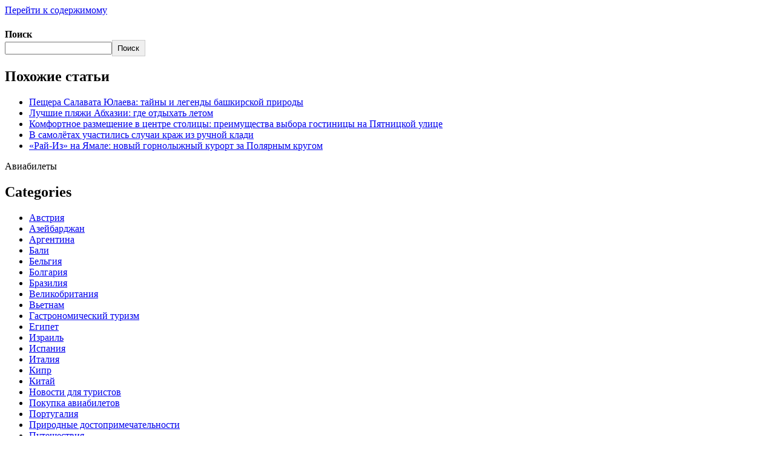

--- FILE ---
content_type: text/html; charset=UTF-8
request_url: https://moooga.ru/chernogoriya/gorod-bar-bar-v-chernogorii-karta-opisanie-dostoprimechatelnosti-ekskursii-shopping-fotografii/
body_size: 58768
content:
<!-- =========================
     Page Breadcrumb   
============================== -->
<!DOCTYPE html>
<html lang="ru-RU" prefix="og: https://ogp.me/ns#">
<head>
	<meta name="yandex-verification" content="812b0e6b50d3b554" />
<meta charset="UTF-8">
<meta name="viewport" content="width=device-width, initial-scale=1">
<link rel="profile" href="http://gmpg.org/xfn/11">
	<style>img:is([sizes="auto" i], [sizes^="auto," i]) { contain-intrinsic-size: 3000px 1500px }</style>
	
<!-- SEO от Rank Math - https://rankmath.com/ -->
<title>Город Бар (Bar) в Черногории: карта, описание, достопримечательности, экскурсии, шоппинг, фотографии moooga.ru</title>
<meta name="description" content="Кстати, именно этот город вместе с пригородами стал рекордсменом по количеству постоянно проживающих в нем россиян."/>
<meta name="robots" content="follow, index, max-snippet:-1, max-video-preview:-1, max-image-preview:large"/>
<link rel="canonical" href="https://moooga.ru/chernogoriya/gorod-bar-bar-v-chernogorii-karta-opisanie-dostoprimechatelnosti-ekskursii-shopping-fotografii/" />
<meta property="og:locale" content="ru_RU" />
<meta property="og:type" content="article" />
<meta property="og:title" content="Город Бар (Bar) в Черногории: карта, описание, достопримечательности, экскурсии, шоппинг, фотографии moooga.ru" />
<meta property="og:description" content="Кстати, именно этот город вместе с пригородами стал рекордсменом по количеству постоянно проживающих в нем россиян." />
<meta property="og:url" content="https://moooga.ru/chernogoriya/gorod-bar-bar-v-chernogorii-karta-opisanie-dostoprimechatelnosti-ekskursii-shopping-fotografii/" />
<meta property="og:site_name" content="moooga.ru" />
<meta property="article:section" content="Черногория" />
<meta property="article:published_time" content="2021-11-03T16:39:12+03:00" />
<meta name="twitter:card" content="summary_large_image" />
<meta name="twitter:title" content="Город Бар (Bar) в Черногории: карта, описание, достопримечательности, экскурсии, шоппинг, фотографии moooga.ru" />
<meta name="twitter:description" content="Кстати, именно этот город вместе с пригородами стал рекордсменом по количеству постоянно проживающих в нем россиян." />
<meta name="twitter:site" content="@adminmoo" />
<meta name="twitter:creator" content="@adminmoo" />
<meta name="twitter:label1" content="Автор" />
<meta name="twitter:data1" content="adminmoo" />
<meta name="twitter:label2" content="Время чтения" />
<meta name="twitter:data2" content="13 минут" />
<script type="application/ld+json" class="rank-math-schema">{"@context":"https://schema.org","@graph":[{"@type":["Person","Organization"],"@id":"https://moooga.ru/#person","name":"adminmoo","sameAs":["https://twitter.com/adminmoo"]},{"@type":"WebSite","@id":"https://moooga.ru/#website","url":"https://moooga.ru","name":"adminmoo","publisher":{"@id":"https://moooga.ru/#person"},"inLanguage":"ru-RU"},{"@type":"ImageObject","@id":"https://auto-travel.me/wp-content/uploads/2012/01/mosque-in-bar-montenegro-150x150.jpg","url":"https://auto-travel.me/wp-content/uploads/2012/01/mosque-in-bar-montenegro-150x150.jpg","width":"200","height":"200","inLanguage":"ru-RU"},{"@type":"BreadcrumbList","@id":"https://moooga.ru/chernogoriya/gorod-bar-bar-v-chernogorii-karta-opisanie-dostoprimechatelnosti-ekskursii-shopping-fotografii/#breadcrumb","itemListElement":[{"@type":"ListItem","position":"1","item":{"@id":"https://moooga.ru","name":"\u0413\u043b\u0430\u0432\u043d\u0430\u044f"}},{"@type":"ListItem","position":"2","item":{"@id":"https://moooga.ru/category/chernogoriya/","name":"\u0427\u0435\u0440\u043d\u043e\u0433\u043e\u0440\u0438\u044f"}},{"@type":"ListItem","position":"3","item":{"@id":"https://moooga.ru/chernogoriya/gorod-bar-bar-v-chernogorii-karta-opisanie-dostoprimechatelnosti-ekskursii-shopping-fotografii/","name":"\u0413\u043e\u0440\u043e\u0434 \u0411\u0430\u0440 (Bar) \u0432 \u0427\u0435\u0440\u043d\u043e\u0433\u043e\u0440\u0438\u0438: \u043a\u0430\u0440\u0442\u0430, \u043e\u043f\u0438\u0441\u0430\u043d\u0438\u0435, \u0434\u043e\u0441\u0442\u043e\u043f\u0440\u0438\u043c\u0435\u0447\u0430\u0442\u0435\u043b\u044c\u043d\u043e\u0441\u0442\u0438, \u044d\u043a\u0441\u043a\u0443\u0440\u0441\u0438\u0438, \u0448\u043e\u043f\u043f\u0438\u043d\u0433, \u0444\u043e\u0442\u043e\u0433\u0440\u0430\u0444\u0438\u0438"}}]},{"@type":"WebPage","@id":"https://moooga.ru/chernogoriya/gorod-bar-bar-v-chernogorii-karta-opisanie-dostoprimechatelnosti-ekskursii-shopping-fotografii/#webpage","url":"https://moooga.ru/chernogoriya/gorod-bar-bar-v-chernogorii-karta-opisanie-dostoprimechatelnosti-ekskursii-shopping-fotografii/","name":"\u0413\u043e\u0440\u043e\u0434 \u0411\u0430\u0440 (Bar) \u0432 \u0427\u0435\u0440\u043d\u043e\u0433\u043e\u0440\u0438\u0438: \u043a\u0430\u0440\u0442\u0430, \u043e\u043f\u0438\u0441\u0430\u043d\u0438\u0435, \u0434\u043e\u0441\u0442\u043e\u043f\u0440\u0438\u043c\u0435\u0447\u0430\u0442\u0435\u043b\u044c\u043d\u043e\u0441\u0442\u0438, \u044d\u043a\u0441\u043a\u0443\u0440\u0441\u0438\u0438, \u0448\u043e\u043f\u043f\u0438\u043d\u0433, \u0444\u043e\u0442\u043e\u0433\u0440\u0430\u0444\u0438\u0438 moooga.ru","datePublished":"2021-11-03T16:39:12+03:00","dateModified":"2021-11-03T16:39:12+03:00","isPartOf":{"@id":"https://moooga.ru/#website"},"primaryImageOfPage":{"@id":"https://auto-travel.me/wp-content/uploads/2012/01/mosque-in-bar-montenegro-150x150.jpg"},"inLanguage":"ru-RU","breadcrumb":{"@id":"https://moooga.ru/chernogoriya/gorod-bar-bar-v-chernogorii-karta-opisanie-dostoprimechatelnosti-ekskursii-shopping-fotografii/#breadcrumb"}},{"@type":"Person","@id":"https://moooga.ru/chernogoriya/gorod-bar-bar-v-chernogorii-karta-opisanie-dostoprimechatelnosti-ekskursii-shopping-fotografii/#author","name":"adminmoo","image":{"@type":"ImageObject","@id":"https://secure.gravatar.com/avatar/4f17c246b83b5fea649b16cb94c978e637ef469617c529100f02a7acc33c8410?s=96&amp;d=mm&amp;r=g","url":"https://secure.gravatar.com/avatar/4f17c246b83b5fea649b16cb94c978e637ef469617c529100f02a7acc33c8410?s=96&amp;d=mm&amp;r=g","caption":"adminmoo","inLanguage":"ru-RU"},"sameAs":["http://moooga.ru"]},{"@type":"BlogPosting","headline":"\u0413\u043e\u0440\u043e\u0434 \u0411\u0430\u0440 (Bar) \u0432 \u0427\u0435\u0440\u043d\u043e\u0433\u043e\u0440\u0438\u0438: \u043a\u0430\u0440\u0442\u0430, \u043e\u043f\u0438\u0441\u0430\u043d\u0438\u0435, \u0434\u043e\u0441\u0442\u043e\u043f\u0440\u0438\u043c\u0435\u0447\u0430\u0442\u0435\u043b\u044c\u043d\u043e\u0441\u0442\u0438, \u044d\u043a\u0441\u043a\u0443\u0440\u0441\u0438\u0438, \u0448\u043e\u043f\u043f\u0438\u043d\u0433, \u0444\u043e\u0442\u043e\u0433\u0440\u0430\u0444\u0438\u0438 moooga.ru","datePublished":"2021-11-03T16:39:12+03:00","dateModified":"2021-11-03T16:39:12+03:00","articleSection":"\u0427\u0435\u0440\u043d\u043e\u0433\u043e\u0440\u0438\u044f","author":{"@id":"https://moooga.ru/chernogoriya/gorod-bar-bar-v-chernogorii-karta-opisanie-dostoprimechatelnosti-ekskursii-shopping-fotografii/#author","name":"adminmoo"},"publisher":{"@id":"https://moooga.ru/#person"},"description":"\u041a\u0441\u0442\u0430\u0442\u0438, \u0438\u043c\u0435\u043d\u043d\u043e \u044d\u0442\u043e\u0442 \u0433\u043e\u0440\u043e\u0434 \u0432\u043c\u0435\u0441\u0442\u0435 \u0441 \u043f\u0440\u0438\u0433\u043e\u0440\u043e\u0434\u0430\u043c\u0438 \u0441\u0442\u0430\u043b \u0440\u0435\u043a\u043e\u0440\u0434\u0441\u043c\u0435\u043d\u043e\u043c \u043f\u043e \u043a\u043e\u043b\u0438\u0447\u0435\u0441\u0442\u0432\u0443 \u043f\u043e\u0441\u0442\u043e\u044f\u043d\u043d\u043e \u043f\u0440\u043e\u0436\u0438\u0432\u0430\u044e\u0449\u0438\u0445 \u0432 \u043d\u0435\u043c \u0440\u043e\u0441\u0441\u0438\u044f\u043d.","name":"\u0413\u043e\u0440\u043e\u0434 \u0411\u0430\u0440 (Bar) \u0432 \u0427\u0435\u0440\u043d\u043e\u0433\u043e\u0440\u0438\u0438: \u043a\u0430\u0440\u0442\u0430, \u043e\u043f\u0438\u0441\u0430\u043d\u0438\u0435, \u0434\u043e\u0441\u0442\u043e\u043f\u0440\u0438\u043c\u0435\u0447\u0430\u0442\u0435\u043b\u044c\u043d\u043e\u0441\u0442\u0438, \u044d\u043a\u0441\u043a\u0443\u0440\u0441\u0438\u0438, \u0448\u043e\u043f\u043f\u0438\u043d\u0433, \u0444\u043e\u0442\u043e\u0433\u0440\u0430\u0444\u0438\u0438 moooga.ru","@id":"https://moooga.ru/chernogoriya/gorod-bar-bar-v-chernogorii-karta-opisanie-dostoprimechatelnosti-ekskursii-shopping-fotografii/#richSnippet","isPartOf":{"@id":"https://moooga.ru/chernogoriya/gorod-bar-bar-v-chernogorii-karta-opisanie-dostoprimechatelnosti-ekskursii-shopping-fotografii/#webpage"},"image":{"@id":"https://auto-travel.me/wp-content/uploads/2012/01/mosque-in-bar-montenegro-150x150.jpg"},"inLanguage":"ru-RU","mainEntityOfPage":{"@id":"https://moooga.ru/chernogoriya/gorod-bar-bar-v-chernogorii-karta-opisanie-dostoprimechatelnosti-ekskursii-shopping-fotografii/#webpage"}}]}</script>
<!-- /Rank Math WordPress SEO плагин -->

<link rel='dns-prefetch' href='//fonts.googleapis.com' />
<link rel='stylesheet' id='wp-block-library-css' href='https://moooga.ru/wp-includes/css/dist/block-library/style.min.css' type='text/css' media='all' />
<style id='wp-block-library-theme-inline-css' type='text/css'>
.wp-block-audio :where(figcaption){color:#555;font-size:13px;text-align:center}.is-dark-theme .wp-block-audio :where(figcaption){color:#ffffffa6}.wp-block-audio{margin:0 0 1em}.wp-block-code{border:1px solid #ccc;border-radius:4px;font-family:Menlo,Consolas,monaco,monospace;padding:.8em 1em}.wp-block-embed :where(figcaption){color:#555;font-size:13px;text-align:center}.is-dark-theme .wp-block-embed :where(figcaption){color:#ffffffa6}.wp-block-embed{margin:0 0 1em}.blocks-gallery-caption{color:#555;font-size:13px;text-align:center}.is-dark-theme .blocks-gallery-caption{color:#ffffffa6}:root :where(.wp-block-image figcaption){color:#555;font-size:13px;text-align:center}.is-dark-theme :root :where(.wp-block-image figcaption){color:#ffffffa6}.wp-block-image{margin:0 0 1em}.wp-block-pullquote{border-bottom:4px solid;border-top:4px solid;color:currentColor;margin-bottom:1.75em}.wp-block-pullquote cite,.wp-block-pullquote footer,.wp-block-pullquote__citation{color:currentColor;font-size:.8125em;font-style:normal;text-transform:uppercase}.wp-block-quote{border-left:.25em solid;margin:0 0 1.75em;padding-left:1em}.wp-block-quote cite,.wp-block-quote footer{color:currentColor;font-size:.8125em;font-style:normal;position:relative}.wp-block-quote:where(.has-text-align-right){border-left:none;border-right:.25em solid;padding-left:0;padding-right:1em}.wp-block-quote:where(.has-text-align-center){border:none;padding-left:0}.wp-block-quote.is-large,.wp-block-quote.is-style-large,.wp-block-quote:where(.is-style-plain){border:none}.wp-block-search .wp-block-search__label{font-weight:700}.wp-block-search__button{border:1px solid #ccc;padding:.375em .625em}:where(.wp-block-group.has-background){padding:1.25em 2.375em}.wp-block-separator.has-css-opacity{opacity:.4}.wp-block-separator{border:none;border-bottom:2px solid;margin-left:auto;margin-right:auto}.wp-block-separator.has-alpha-channel-opacity{opacity:1}.wp-block-separator:not(.is-style-wide):not(.is-style-dots){width:100px}.wp-block-separator.has-background:not(.is-style-dots){border-bottom:none;height:1px}.wp-block-separator.has-background:not(.is-style-wide):not(.is-style-dots){height:2px}.wp-block-table{margin:0 0 1em}.wp-block-table td,.wp-block-table th{word-break:normal}.wp-block-table :where(figcaption){color:#555;font-size:13px;text-align:center}.is-dark-theme .wp-block-table :where(figcaption){color:#ffffffa6}.wp-block-video :where(figcaption){color:#555;font-size:13px;text-align:center}.is-dark-theme .wp-block-video :where(figcaption){color:#ffffffa6}.wp-block-video{margin:0 0 1em}:root :where(.wp-block-template-part.has-background){margin-bottom:0;margin-top:0;padding:1.25em 2.375em}
</style>
<style id='classic-theme-styles-inline-css' type='text/css'>
/*! This file is auto-generated */
.wp-block-button__link{color:#fff;background-color:#32373c;border-radius:9999px;box-shadow:none;text-decoration:none;padding:calc(.667em + 2px) calc(1.333em + 2px);font-size:1.125em}.wp-block-file__button{background:#32373c;color:#fff;text-decoration:none}
</style>
<style id='global-styles-inline-css' type='text/css'>
:root{--wp--preset--aspect-ratio--square: 1;--wp--preset--aspect-ratio--4-3: 4/3;--wp--preset--aspect-ratio--3-4: 3/4;--wp--preset--aspect-ratio--3-2: 3/2;--wp--preset--aspect-ratio--2-3: 2/3;--wp--preset--aspect-ratio--16-9: 16/9;--wp--preset--aspect-ratio--9-16: 9/16;--wp--preset--color--black: #000000;--wp--preset--color--cyan-bluish-gray: #abb8c3;--wp--preset--color--white: #ffffff;--wp--preset--color--pale-pink: #f78da7;--wp--preset--color--vivid-red: #cf2e2e;--wp--preset--color--luminous-vivid-orange: #ff6900;--wp--preset--color--luminous-vivid-amber: #fcb900;--wp--preset--color--light-green-cyan: #7bdcb5;--wp--preset--color--vivid-green-cyan: #00d084;--wp--preset--color--pale-cyan-blue: #8ed1fc;--wp--preset--color--vivid-cyan-blue: #0693e3;--wp--preset--color--vivid-purple: #9b51e0;--wp--preset--gradient--vivid-cyan-blue-to-vivid-purple: linear-gradient(135deg,rgba(6,147,227,1) 0%,rgb(155,81,224) 100%);--wp--preset--gradient--light-green-cyan-to-vivid-green-cyan: linear-gradient(135deg,rgb(122,220,180) 0%,rgb(0,208,130) 100%);--wp--preset--gradient--luminous-vivid-amber-to-luminous-vivid-orange: linear-gradient(135deg,rgba(252,185,0,1) 0%,rgba(255,105,0,1) 100%);--wp--preset--gradient--luminous-vivid-orange-to-vivid-red: linear-gradient(135deg,rgba(255,105,0,1) 0%,rgb(207,46,46) 100%);--wp--preset--gradient--very-light-gray-to-cyan-bluish-gray: linear-gradient(135deg,rgb(238,238,238) 0%,rgb(169,184,195) 100%);--wp--preset--gradient--cool-to-warm-spectrum: linear-gradient(135deg,rgb(74,234,220) 0%,rgb(151,120,209) 20%,rgb(207,42,186) 40%,rgb(238,44,130) 60%,rgb(251,105,98) 80%,rgb(254,248,76) 100%);--wp--preset--gradient--blush-light-purple: linear-gradient(135deg,rgb(255,206,236) 0%,rgb(152,150,240) 100%);--wp--preset--gradient--blush-bordeaux: linear-gradient(135deg,rgb(254,205,165) 0%,rgb(254,45,45) 50%,rgb(107,0,62) 100%);--wp--preset--gradient--luminous-dusk: linear-gradient(135deg,rgb(255,203,112) 0%,rgb(199,81,192) 50%,rgb(65,88,208) 100%);--wp--preset--gradient--pale-ocean: linear-gradient(135deg,rgb(255,245,203) 0%,rgb(182,227,212) 50%,rgb(51,167,181) 100%);--wp--preset--gradient--electric-grass: linear-gradient(135deg,rgb(202,248,128) 0%,rgb(113,206,126) 100%);--wp--preset--gradient--midnight: linear-gradient(135deg,rgb(2,3,129) 0%,rgb(40,116,252) 100%);--wp--preset--font-size--small: 13px;--wp--preset--font-size--medium: 20px;--wp--preset--font-size--large: 36px;--wp--preset--font-size--x-large: 42px;--wp--preset--spacing--20: 0.44rem;--wp--preset--spacing--30: 0.67rem;--wp--preset--spacing--40: 1rem;--wp--preset--spacing--50: 1.5rem;--wp--preset--spacing--60: 2.25rem;--wp--preset--spacing--70: 3.38rem;--wp--preset--spacing--80: 5.06rem;--wp--preset--shadow--natural: 6px 6px 9px rgba(0, 0, 0, 0.2);--wp--preset--shadow--deep: 12px 12px 50px rgba(0, 0, 0, 0.4);--wp--preset--shadow--sharp: 6px 6px 0px rgba(0, 0, 0, 0.2);--wp--preset--shadow--outlined: 6px 6px 0px -3px rgba(255, 255, 255, 1), 6px 6px rgba(0, 0, 0, 1);--wp--preset--shadow--crisp: 6px 6px 0px rgba(0, 0, 0, 1);}:where(.is-layout-flex){gap: 0.5em;}:where(.is-layout-grid){gap: 0.5em;}body .is-layout-flex{display: flex;}.is-layout-flex{flex-wrap: wrap;align-items: center;}.is-layout-flex > :is(*, div){margin: 0;}body .is-layout-grid{display: grid;}.is-layout-grid > :is(*, div){margin: 0;}:where(.wp-block-columns.is-layout-flex){gap: 2em;}:where(.wp-block-columns.is-layout-grid){gap: 2em;}:where(.wp-block-post-template.is-layout-flex){gap: 1.25em;}:where(.wp-block-post-template.is-layout-grid){gap: 1.25em;}.has-black-color{color: var(--wp--preset--color--black) !important;}.has-cyan-bluish-gray-color{color: var(--wp--preset--color--cyan-bluish-gray) !important;}.has-white-color{color: var(--wp--preset--color--white) !important;}.has-pale-pink-color{color: var(--wp--preset--color--pale-pink) !important;}.has-vivid-red-color{color: var(--wp--preset--color--vivid-red) !important;}.has-luminous-vivid-orange-color{color: var(--wp--preset--color--luminous-vivid-orange) !important;}.has-luminous-vivid-amber-color{color: var(--wp--preset--color--luminous-vivid-amber) !important;}.has-light-green-cyan-color{color: var(--wp--preset--color--light-green-cyan) !important;}.has-vivid-green-cyan-color{color: var(--wp--preset--color--vivid-green-cyan) !important;}.has-pale-cyan-blue-color{color: var(--wp--preset--color--pale-cyan-blue) !important;}.has-vivid-cyan-blue-color{color: var(--wp--preset--color--vivid-cyan-blue) !important;}.has-vivid-purple-color{color: var(--wp--preset--color--vivid-purple) !important;}.has-black-background-color{background-color: var(--wp--preset--color--black) !important;}.has-cyan-bluish-gray-background-color{background-color: var(--wp--preset--color--cyan-bluish-gray) !important;}.has-white-background-color{background-color: var(--wp--preset--color--white) !important;}.has-pale-pink-background-color{background-color: var(--wp--preset--color--pale-pink) !important;}.has-vivid-red-background-color{background-color: var(--wp--preset--color--vivid-red) !important;}.has-luminous-vivid-orange-background-color{background-color: var(--wp--preset--color--luminous-vivid-orange) !important;}.has-luminous-vivid-amber-background-color{background-color: var(--wp--preset--color--luminous-vivid-amber) !important;}.has-light-green-cyan-background-color{background-color: var(--wp--preset--color--light-green-cyan) !important;}.has-vivid-green-cyan-background-color{background-color: var(--wp--preset--color--vivid-green-cyan) !important;}.has-pale-cyan-blue-background-color{background-color: var(--wp--preset--color--pale-cyan-blue) !important;}.has-vivid-cyan-blue-background-color{background-color: var(--wp--preset--color--vivid-cyan-blue) !important;}.has-vivid-purple-background-color{background-color: var(--wp--preset--color--vivid-purple) !important;}.has-black-border-color{border-color: var(--wp--preset--color--black) !important;}.has-cyan-bluish-gray-border-color{border-color: var(--wp--preset--color--cyan-bluish-gray) !important;}.has-white-border-color{border-color: var(--wp--preset--color--white) !important;}.has-pale-pink-border-color{border-color: var(--wp--preset--color--pale-pink) !important;}.has-vivid-red-border-color{border-color: var(--wp--preset--color--vivid-red) !important;}.has-luminous-vivid-orange-border-color{border-color: var(--wp--preset--color--luminous-vivid-orange) !important;}.has-luminous-vivid-amber-border-color{border-color: var(--wp--preset--color--luminous-vivid-amber) !important;}.has-light-green-cyan-border-color{border-color: var(--wp--preset--color--light-green-cyan) !important;}.has-vivid-green-cyan-border-color{border-color: var(--wp--preset--color--vivid-green-cyan) !important;}.has-pale-cyan-blue-border-color{border-color: var(--wp--preset--color--pale-cyan-blue) !important;}.has-vivid-cyan-blue-border-color{border-color: var(--wp--preset--color--vivid-cyan-blue) !important;}.has-vivid-purple-border-color{border-color: var(--wp--preset--color--vivid-purple) !important;}.has-vivid-cyan-blue-to-vivid-purple-gradient-background{background: var(--wp--preset--gradient--vivid-cyan-blue-to-vivid-purple) !important;}.has-light-green-cyan-to-vivid-green-cyan-gradient-background{background: var(--wp--preset--gradient--light-green-cyan-to-vivid-green-cyan) !important;}.has-luminous-vivid-amber-to-luminous-vivid-orange-gradient-background{background: var(--wp--preset--gradient--luminous-vivid-amber-to-luminous-vivid-orange) !important;}.has-luminous-vivid-orange-to-vivid-red-gradient-background{background: var(--wp--preset--gradient--luminous-vivid-orange-to-vivid-red) !important;}.has-very-light-gray-to-cyan-bluish-gray-gradient-background{background: var(--wp--preset--gradient--very-light-gray-to-cyan-bluish-gray) !important;}.has-cool-to-warm-spectrum-gradient-background{background: var(--wp--preset--gradient--cool-to-warm-spectrum) !important;}.has-blush-light-purple-gradient-background{background: var(--wp--preset--gradient--blush-light-purple) !important;}.has-blush-bordeaux-gradient-background{background: var(--wp--preset--gradient--blush-bordeaux) !important;}.has-luminous-dusk-gradient-background{background: var(--wp--preset--gradient--luminous-dusk) !important;}.has-pale-ocean-gradient-background{background: var(--wp--preset--gradient--pale-ocean) !important;}.has-electric-grass-gradient-background{background: var(--wp--preset--gradient--electric-grass) !important;}.has-midnight-gradient-background{background: var(--wp--preset--gradient--midnight) !important;}.has-small-font-size{font-size: var(--wp--preset--font-size--small) !important;}.has-medium-font-size{font-size: var(--wp--preset--font-size--medium) !important;}.has-large-font-size{font-size: var(--wp--preset--font-size--large) !important;}.has-x-large-font-size{font-size: var(--wp--preset--font-size--x-large) !important;}
:where(.wp-block-post-template.is-layout-flex){gap: 1.25em;}:where(.wp-block-post-template.is-layout-grid){gap: 1.25em;}
:where(.wp-block-columns.is-layout-flex){gap: 2em;}:where(.wp-block-columns.is-layout-grid){gap: 2em;}
:root :where(.wp-block-pullquote){font-size: 1.5em;line-height: 1.6;}
</style>
<link rel='stylesheet' id='contact-form-7-css' href='https://moooga.ru/wp-content/plugins/contact-form-7/includes/css/styles.css' type='text/css' media='all' />
<link rel='stylesheet' id='fameup-fonts-css' href='//fonts.googleapis.com/css?family=Vollkorn%3A400%2C500%2C700%2C800%2C900%7CKarla%3A+200%2C300%2C400%2C500%2C600%2C700%2C800%26display%3Dswap&#038;subset=latin%2Clatin-ext' type='text/css' media='all' />
<link rel='stylesheet' id='fameup-google-fonts-css' href='//fonts.googleapis.com/css?family=Vollkorn%7COpen+Sans%7CKalam%7CLato%7CRoboto&#038;subset=latin%2Clatin-ext' type='text/css' media='all' />
<link rel='stylesheet' id='bootstrap-css' href='https://moooga.ru/wp-content/themes/fameup/css/bootstrap.css' type='text/css' media='all' />
<link rel='stylesheet' id='fameup-style-css' href='https://moooga.ru/wp-content/themes/fameup/style.css' type='text/css' media='all' />
<link rel='stylesheet' id='font-awesome-css' href='https://moooga.ru/wp-content/themes/fameup/css/font-awesome.css' type='text/css' media='all' />
<link rel='stylesheet' id='all-css-css' href='https://moooga.ru/wp-content/themes/fameup/css/all.css' type='text/css' media='all' />
<link rel='stylesheet' id='color-css-css' href='https://moooga.ru/wp-content/themes/fameup/css/colors/default.css' type='text/css' media='all' />
<link rel='stylesheet' id='fameup-dark-css' href='https://moooga.ru/wp-content/themes/fameup/css/colors/dark.css' type='text/css' media='all' />
<link rel='stylesheet' id='swiper-bundle-css-css' href='https://moooga.ru/wp-content/themes/fameup/css/swiper-bundle.css' type='text/css' media='all' />
<link rel='stylesheet' id='smartmenus-css' href='https://moooga.ru/wp-content/themes/fameup/css/jquery.smartmenus.bootstrap.css' type='text/css' media='all' />
<link rel='stylesheet' id='animate-css' href='https://moooga.ru/wp-content/themes/fameup/css/animate.css' type='text/css' media='all' />
<script type="text/javascript" src="https://moooga.ru/wp-includes/js/jquery/jquery.min.js" id="jquery-core-js"></script>
<script type="text/javascript" src="https://moooga.ru/wp-content/themes/fameup/js/navigation.js" id="fameup-navigation-js"></script>
<script type="text/javascript" src="https://moooga.ru/wp-content/themes/fameup/js/bootstrap.js" id="bootstrap-js"></script>
<script type="text/javascript" src="https://moooga.ru/wp-content/themes/fameup/js/swiper-bundle.js" id="swiper-bundle-js"></script>
<script type="text/javascript" src="https://moooga.ru/wp-content/themes/fameup/js/wow.js" id="wow-js"></script>
<script type="text/javascript" src="https://moooga.ru/wp-content/themes/fameup/js/sticksy.min.js" id="sticky-sidebar-min-js-js"></script>
<script type="text/javascript" src="https://moooga.ru/wp-content/themes/fameup/js/jquery.marquee.min.js" id="fameup-jquery-marquee-min-js"></script>
<script type="text/javascript" src="https://moooga.ru/wp-content/themes/fameup/js/main.js" id="fameup_main-js-js"></script>
<script type="text/javascript" src="https://moooga.ru/wp-content/themes/fameup/js/jquery.smartmenus.js" id="smartmenus-js-js"></script>
<script type="text/javascript" src="https://moooga.ru/wp-content/themes/fameup/js/jquery.smartmenus.bootstrap.js" id="bootstrap-smartmenus-js-js"></script>
<script type="text/javascript" src="https://moooga.ru/wp-content/themes/fameup/js/jquery.cookie.min.js" id="jquery-cookie-js"></script>
<link rel="EditURI" type="application/rsd+xml" title="RSD" href="https://moooga.ru/xmlrpc.php?rsd" />
<link rel='shortlink' href='https://moooga.ru/?p=1261' />
<style>.pseudo-clearfy-link { color: #008acf; cursor: pointer;}.pseudo-clearfy-link:hover { text-decoration: none;}</style><style>
  .bs-blog-post p:nth-of-type(1)::first-letter {
    display: none;
}
</style>
    <style type="text/css" id="custom-background-css">
    :root {
        --wrap-color: #eee    }
    </style>
<style>
    .bs-default .bs-header-main .inner{ height:400px; }
    @media only screen and (max-width: 640px) {
        .bs-default .bs-header-main .inner{ height:200px; }
    }
    .site-title { font-family:Vollkorn !important; }
    .widget_block h2, .bs-widget-title .title ,.bs-sec-title .title, .widget_block .wp-block-search__label{
        font-family:Vollkorn !important; 
        font-size: 24px !important; 
        line-height: px !important; 
    }
</style>
    <style type="text/css">
                    body .site-title a,
            body .site-description {
                color: #000;
            }

            @media only screen and (min-width: 992px) {
                .site-branding-text .site-title a {
                    font-size: 100px;
                }
            }

            </style>
    <link rel="icon" href="https://moooga.ru/wp-content/uploads/2022/01/cropped-Screenshot_2-32x32.png" sizes="32x32" />
<link rel="icon" href="https://moooga.ru/wp-content/uploads/2022/01/cropped-Screenshot_2-192x192.png" sizes="192x192" />
<link rel="apple-touch-icon" href="https://moooga.ru/wp-content/uploads/2022/01/cropped-Screenshot_2-180x180.png" />
<meta name="msapplication-TileImage" content="https://moooga.ru/wp-content/uploads/2022/01/cropped-Screenshot_2-270x270.png" />
</head>
<body class="wp-singular post-template-default single single-post postid-1261 single-format-standard wp-embed-responsive wp-theme-fameup defaultcolor" >
<div id="page" class="site">
<a class="skip-link screen-reader-text" href="#content">
Перейти к содержимому</a>
<!--wrapper-->
<div class="wrapper">
  
    <!--==================== TOP BAR ====================-->
    <div class="sidenav offcanvas offcanvas-start" tabindex="-1" id="offcanvasExample" aria-labelledby="offcanvasExampleLabel">
  <div class="offcanvas-header">
    <h5 class="offcanvas-title" id="offcanvasExampleLabel"> </h5>
    <span class="btn_close" data-bs-dismiss="offcanvas" aria-label="Close"><i class="fas fa-times"></i></span>
  </div>
  <div class="offcanvas-body">
    <div class="bs-widget post">
    <div class="post-inner">
        <form role="search" method="get" action="https://moooga.ru/" class="wp-block-search__button-outside wp-block-search__text-button wp-block-search"    ><label class="wp-block-search__label" for="wp-block-search__input-1" >Поиск</label><div class="wp-block-search__inside-wrapper " ><input class="wp-block-search__input" id="wp-block-search__input-1" placeholder="" value="" type="search" name="s" required /><button aria-label="Поиск" class="wp-block-search__button wp-element-button" type="submit" >Поиск</button></div></form><div class="wp-block-group"><div class="wp-block-group__inner-container is-layout-flow wp-block-group-is-layout-flow"><h2 class="wp-block-heading">Похожие статьи</h2><ul class="wp-block-latest-posts__list wp-block-latest-posts"><li><a class="wp-block-latest-posts__post-title" href="https://moooga.ru/novosti-dlya-turistov/peshhera-salavata-julaeva-tajny-i-legendy-bashkirskoj-prirody-2/">Пещера Салавата Юлаева: тайны и легенды башкирской природы</a></li>
<li><a class="wp-block-latest-posts__post-title" href="https://moooga.ru/novosti-dlya-turistov/luchshie-plyazhi-abhazii-gde-otdyhat-letom/">Лучшие пляжи Абхазии: где отдыхать летом</a></li>
<li><a class="wp-block-latest-posts__post-title" href="https://moooga.ru/sovety-turistam/komfortnoe-razmeshhenie-v-centre-stolicy-preimushhestva-vybora-gostinicy-na-pyatnickoj-ulice/">Комфортное размещение в центре столицы: преимущества выбора гостиницы на Пятницкой улице</a></li>
<li><a class="wp-block-latest-posts__post-title" href="https://moooga.ru/novosti-dlya-turistov/v-samoletah-ychastilis-slychai-kraj-iz-rychnoi-kladi/">В самолётах участились случаи краж из ручной клади</a></li>
<li><a class="wp-block-latest-posts__post-title" href="https://moooga.ru/novosti-dlya-turistov/rai-iz-na-iamale-novyi-gornolyjnyi-kyrort-za-poliarnym-krygom/">«Рай-Из» на Ямале: новый горнолыжный курорт за Полярным кругом</a></li>
</ul></div></div><div class="textwidget custom-html-widget"><div id="foremediaads-c5"></div>
<script type="text/javascript" async src="https://platform.foremedia.net/code/15191/c5"></script></div>Авиабилеты<div class="textwidget custom-html-widget"><script src="//tp.media/content?currency=rub&promo_id=4044&shmarker=272953&campaign_id=100&trs=34080&target_host=www.aviasales.ru%2Fsearch&locale=ru&limit=6&powered_by=true" charset="utf-8"></script></div><div class="wp-block-group"><div class="wp-block-group__inner-container is-layout-flow wp-block-group-is-layout-flow"><h2 class="wp-block-heading">Categories</h2><ul class="wp-block-categories-list wp-block-categories">	<li class="cat-item cat-item-5"><a href="https://moooga.ru/category/avstriya/">Австрия</a>
</li>
	<li class="cat-item cat-item-6"><a href="https://moooga.ru/category/azejbardzhan/">Азейбарджан</a>
</li>
	<li class="cat-item cat-item-2"><a href="https://moooga.ru/category/argentina/">Аргентина</a>
</li>
	<li class="cat-item cat-item-7"><a href="https://moooga.ru/category/bali/">Бали</a>
</li>
	<li class="cat-item cat-item-8"><a href="https://moooga.ru/category/belgiya/">Бельгия</a>
</li>
	<li class="cat-item cat-item-9"><a href="https://moooga.ru/category/bolgariya/">Болгария</a>
</li>
	<li class="cat-item cat-item-10"><a href="https://moooga.ru/category/braziliya/">Бразилия</a>
</li>
	<li class="cat-item cat-item-16"><a href="https://moooga.ru/category/velikobritaniya/">Великобритания</a>
</li>
	<li class="cat-item cat-item-25"><a href="https://moooga.ru/category/vetnam/">Вьетнам</a>
</li>
	<li class="cat-item cat-item-30"><a href="https://moooga.ru/category/gastronomicheskij-turizm/">Гастрономический туризм</a>
</li>
	<li class="cat-item cat-item-14"><a href="https://moooga.ru/category/egipet/">Египет</a>
</li>
	<li class="cat-item cat-item-17"><a href="https://moooga.ru/category/izrail/">Израиль</a>
</li>
	<li class="cat-item cat-item-22"><a href="https://moooga.ru/category/ispaniya/">Испания</a>
</li>
	<li class="cat-item cat-item-18"><a href="https://moooga.ru/category/italiya/">Италия</a>
</li>
	<li class="cat-item cat-item-12"><a href="https://moooga.ru/category/kipr/">Кипр</a>
</li>
	<li class="cat-item cat-item-11"><a href="https://moooga.ru/category/kitaj/">Китай</a>
</li>
	<li class="cat-item cat-item-26"><a href="https://moooga.ru/category/novosti-dlya-turistov/">Новости для туристов</a>
</li>
	<li class="cat-item cat-item-1"><a href="https://moooga.ru/category/pokupka-aviabiletov/">Покупка авиабилетов</a>
</li>
	<li class="cat-item cat-item-20"><a href="https://moooga.ru/category/portugaliya/">Португалия</a>
</li>
	<li class="cat-item cat-item-13"><a href="https://moooga.ru/category/prirodnye-dostoprimechatelnosti/">Природные достопримечательности</a>
</li>
	<li class="cat-item cat-item-3"><a href="https://moooga.ru/category/puteshestviya/">Путешествия</a>
</li>
	<li class="cat-item cat-item-29"><a href="https://moooga.ru/category/puteshestviya/rossiya/">Россия</a>
</li>
	<li class="cat-item cat-item-21"><a href="https://moooga.ru/category/singapur/">Сингапур</a>
</li>
	<li class="cat-item cat-item-4"><a href="https://moooga.ru/category/sovety-turistam/">Советы туристам</a>
</li>
	<li class="cat-item cat-item-23"><a href="https://moooga.ru/category/tunis/">Тунис</a>
</li>
	<li class="cat-item cat-item-24"><a href="https://moooga.ru/category/turciya/">Турция</a>
</li>
	<li class="cat-item cat-item-31"><a href="https://moooga.ru/category/citaty/">Цитаты</a>
</li>
	<li class="cat-item cat-item-19"><a href="https://moooga.ru/category/chernogoriya/">Черногория</a>
</li>
	<li class="cat-item cat-item-15"><a href="https://moooga.ru/category/ekoturizm/">Экотуризм</a>
</li>
	<li class="cat-item cat-item-28"><a href="https://moooga.ru/category/ekskursii/">Экскурсии</a>
</li>
</ul></div></div>    </div>
</div>  </div>
</div>
 

    <header class="bs-default">
            <!--top-bar-->
      <div class="bs-head-detail hidden-xs hidden-sm">
        <div class="container">
          <div class="row align-items-center">
            <div class="col-md-7 col-xs-12">
              <div class="d-flex flex-wrap align-items-center justify-content-md-start justify-content-center mb-2 mb-md-0">
                            <div class="top-date">
                                    <span class="day">
                        Ср. Дек 3rd, 2025                     </span>
                                    <span  id="time" class="time"></span> 
                            </div>
                      </div>
            </div>
            <!--/col-md-6-->
            <div class="col-md-5 col-xs-12">
              <ul class="bs-social info-right">
                              </ul>
            </div>
            <!--/col-md-6-->
          </div>
        </div>
      </div>
    <!--/top-bar-->
    <!-- Main Menu Area-->
      <div class="bs-header-main" style='background-image: url("https://moooga.ru/wp-content/themes/fameup/images/head-back.jpg" );'>
      <div class="inner"  style="background-color:rgba(255,255,255,0.73);" >
        <div class="container">
          <div class="row">
            <div class="navbar-header">
              <!-- Display the Custom Logo -->
              <div class="site-logo">
                              </div>
              <div class="site-branding-text ">
                                  <p class="site-title"> <a href="https://moooga.ru/" rel="home">moooga.ru</a></p>
                                  <p class="site-description">Туристический журнал</p>
              </div>
            </div>
                      </div>
        </div>
      </div>
    </div>
  <!-- /Main Menu Area-->
<div class="bs-menu-full">
            <nav class="navbar navbar-expand-lg navbar-wp">
              <div class="container">
                <!-- left btn -->
                                <!-- /left btn -->
                <!-- Right nav -->
                <div class="m-header align-items-center">
                  <!-- navbar-toggle -->
                                     <button class="navbar-toggler collapsed ms-auto" type="button" data-bs-toggle="collapse"
                data-bs-target="#navbar-wp" aria-controls="navbar-wp" aria-expanded="false"
                aria-label="Toggle navigation">
                     <!-- <span class="navbar-toggler-icon"></span>
                     <span class="my-1 mx-2 close fa fa-times"></span> -->
                     <span class="burger">
                            <span class="burger-line"></span>
                            <span class="burger-line"></span>
                            <span class="burger-line"></span>
                          </span>
                  </button>
                  <!-- /navbar-toggle -->
                                    <div class="dropdown bs-search-box">
                <a class="dropdown-toggle msearch ml-auto" href="#" role="button" id="dropdownMenuLink"
                  data-bs-toggle="dropdown" aria-haspopup="true" aria-expanded="false">
                  <i class="fa fa-search"></i>
                </a>
                  <div class="dropdown-menu searchinner" aria-labelledby="dropdownMenuLink">
                    <form role="search" method="get" id="searchform" action="https://moooga.ru/">
  <div class="input-group">
    <input type="search" class="form-control" placeholder="Поиск" value="" name="s" />
    <span class="input-group-btn btn-default">
    <button type="submit" class="btn"> <i class="fas fa-search"></i> </button>
    </span> </div>
</form>                  </div>
              </div>
                                </div>
                <!-- /Right nav -->
                <div class="collapse navbar-collapse" id="navbar-wp">
                  <ul id="menu-glavnoe" class="mx-auto nav navbar-nav"><li id="menu-item-2031" class="menu-item menu-item-type-taxonomy menu-item-object-category menu-item-has-children menu-item-2031 dropdown"><a class="nav-link" title="Путешествия" href="https://moooga.ru/category/puteshestviya/" data-toggle="dropdown" class="dropdown-toggle">Путешествия </a>
<ul role="menu" class=" dropdown-menu">
	<li id="menu-item-2048" class="menu-item menu-item-type-taxonomy menu-item-object-category menu-item-2048"><a class="dropdown-item" title="Австрия" href="https://moooga.ru/category/avstriya/">Австрия</a></li>
	<li id="menu-item-2051" class="menu-item menu-item-type-taxonomy menu-item-object-category menu-item-2051"><a class="dropdown-item" title="Азейбарджан" href="https://moooga.ru/category/azejbardzhan/">Азейбарджан</a></li>
	<li id="menu-item-2052" class="menu-item menu-item-type-taxonomy menu-item-object-category menu-item-2052"><a class="dropdown-item" title="Аргентина" href="https://moooga.ru/category/argentina/">Аргентина</a></li>
	<li id="menu-item-2041" class="menu-item menu-item-type-taxonomy menu-item-object-category menu-item-2041"><a class="dropdown-item" title="Бали" href="https://moooga.ru/category/bali/">Бали</a></li>
	<li id="menu-item-2045" class="menu-item menu-item-type-taxonomy menu-item-object-category menu-item-2045"><a class="dropdown-item" title="Бельгия" href="https://moooga.ru/category/belgiya/">Бельгия</a></li>
	<li id="menu-item-2050" class="menu-item menu-item-type-taxonomy menu-item-object-category menu-item-2050"><a class="dropdown-item" title="Бразилия" href="https://moooga.ru/category/braziliya/">Бразилия</a></li>
	<li id="menu-item-2036" class="menu-item menu-item-type-taxonomy menu-item-object-category menu-item-2036"><a class="dropdown-item" title="Болгария" href="https://moooga.ru/category/bolgariya/">Болгария</a></li>
	<li id="menu-item-2053" class="menu-item menu-item-type-taxonomy menu-item-object-category menu-item-2053"><a class="dropdown-item" title="Египет" href="https://moooga.ru/category/egipet/">Египет</a></li>
	<li id="menu-item-2047" class="menu-item menu-item-type-taxonomy menu-item-object-category menu-item-2047"><a class="dropdown-item" title="Великобритания" href="https://moooga.ru/category/velikobritaniya/">Великобритания</a></li>
	<li id="menu-item-2034" class="menu-item menu-item-type-taxonomy menu-item-object-category menu-item-2034"><a class="dropdown-item" title="Вьетнам" href="https://moooga.ru/category/vetnam/">Вьетнам</a></li>
	<li id="menu-item-2032" class="menu-item menu-item-type-taxonomy menu-item-object-category menu-item-2032"><a class="dropdown-item" title="Турция" href="https://moooga.ru/category/turciya/">Турция</a></li>
	<li id="menu-item-2038" class="menu-item menu-item-type-taxonomy menu-item-object-category menu-item-2038"><a class="dropdown-item" title="Израиль" href="https://moooga.ru/category/izrail/">Израиль</a></li>
	<li id="menu-item-2035" class="menu-item menu-item-type-taxonomy menu-item-object-category menu-item-2035"><a class="dropdown-item" title="Италия" href="https://moooga.ru/category/italiya/">Италия</a></li>
	<li id="menu-item-2044" class="menu-item menu-item-type-taxonomy menu-item-object-category menu-item-2044"><a class="dropdown-item" title="Испания" href="https://moooga.ru/category/ispaniya/">Испания</a></li>
	<li id="menu-item-2043" class="menu-item menu-item-type-taxonomy menu-item-object-category menu-item-2043"><a class="dropdown-item" title="Кипр" href="https://moooga.ru/category/kipr/">Кипр</a></li>
	<li id="menu-item-2040" class="menu-item menu-item-type-taxonomy menu-item-object-category menu-item-2040"><a class="dropdown-item" title="Китай" href="https://moooga.ru/category/kitaj/">Китай</a></li>
	<li id="menu-item-2046" class="menu-item menu-item-type-taxonomy menu-item-object-category menu-item-2046"><a class="dropdown-item" title="Португалия" href="https://moooga.ru/category/portugaliya/">Португалия</a></li>
	<li id="menu-item-2037" class="menu-item menu-item-type-taxonomy menu-item-object-category menu-item-2037"><a class="dropdown-item" title="Тунис" href="https://moooga.ru/category/tunis/">Тунис</a></li>
	<li id="menu-item-2039" class="menu-item menu-item-type-taxonomy menu-item-object-category current-post-ancestor current-menu-parent current-post-parent menu-item-2039"><a class="dropdown-item" title="Черногория" href="https://moooga.ru/category/chernogoriya/">Черногория</a></li>
	<li id="menu-item-4670" class="menu-item menu-item-type-taxonomy menu-item-object-category menu-item-4670"><a class="dropdown-item" title="Россия" href="https://moooga.ru/category/puteshestviya/rossiya/">Россия</a></li>
</ul>
</li>
<li id="menu-item-2042" class="menu-item menu-item-type-taxonomy menu-item-object-category menu-item-2042"><a class="nav-link" title="Природные достопримечательности" href="https://moooga.ru/category/prirodnye-dostoprimechatelnosti/">Природные достопримечательности</a></li>
<li id="menu-item-2049" class="menu-item menu-item-type-taxonomy menu-item-object-category menu-item-2049"><a class="nav-link" title="Экотуризм" href="https://moooga.ru/category/ekoturizm/">Экотуризм</a></li>
<li id="menu-item-2054" class="menu-item menu-item-type-taxonomy menu-item-object-category menu-item-has-children menu-item-2054 dropdown"><a class="nav-link" title="Советы туристам" href="https://moooga.ru/category/sovety-turistam/" data-toggle="dropdown" class="dropdown-toggle">Советы туристам </a>
<ul role="menu" class=" dropdown-menu">
	<li id="menu-item-2033" class="menu-item menu-item-type-taxonomy menu-item-object-category menu-item-2033"><a class="dropdown-item" title="Покупка авиабилетов" href="https://moooga.ru/category/pokupka-aviabiletov/">Покупка авиабилетов</a></li>
</ul>
</li>
<li id="menu-item-2055" class="menu-item menu-item-type-taxonomy menu-item-object-category menu-item-2055"><a class="nav-link" title="Новости для туристов" href="https://moooga.ru/category/novosti-dlya-turistov/">Новости для туристов</a></li>
<li id="menu-item-3965" class="menu-item menu-item-type-taxonomy menu-item-object-category menu-item-3965"><a class="nav-link" title="Экскурсии" href="https://moooga.ru/category/ekskursii/">Экскурсии</a></li>
<li id="menu-item-4669" class="menu-item menu-item-type-taxonomy menu-item-object-category menu-item-4669"><a class="nav-link" title="Гастрономический туризм" href="https://moooga.ru/category/gastronomicheskij-turizm/">Гастрономический туризм</a></li>
</ul>              </div>
              <!-- Right nav -->
                          <div class="desk-header pl-3 ml-auto my-2 my-lg-0 position-relative align-items-center">
                            <div class="dropdown bs-search-box">
                <a class="dropdown-toggle msearch ml-auto" href="#" role="button" id="dropdownMenuLink"
                  data-bs-toggle="dropdown" aria-haspopup="true" aria-expanded="false">
                  <i class="fa fa-search"></i>
                </a>
                  <div class="dropdown-menu searchinner" aria-labelledby="dropdownMenuLink">
                    <form role="search" method="get" id="searchform" action="https://moooga.ru/">
  <div class="input-group">
    <input type="search" class="form-control" placeholder="Поиск" value="" name="s" />
    <span class="input-group-btn btn-default">
    <button type="submit" class="btn"> <i class="fas fa-search"></i> </button>
    </span> </div>
</form>
                  </div>
              </div>
                
                  <label  class="switch ms-2" for="switch">
                    <input type="checkbox" name="theme" id="switch" class="defaultcolor" data-skin-mode="defaultcolor">
                    <span class="slider"></span>
                  </label>
                        </div>
            <!-- /Right nav -->
          </div>
      </nav> <!-- /Navigation -->
    </div>
    </header>
   
 <main id="content">
    <div class="container">
      	<div class="row">        
 
<!-- =========================
     Page Content Section      
============================== -->

          <div class="col-lg-9 col-md-8"> 
     
              <div class="bs-blog-post"> 
          <div class="bs-header">
                                              <div class="bs-blog-category">
                                            <a href="https://moooga.ru/category/chernogoriya/" style="">
                            Черногория                        </a>
                                      </div>
                                                <h1 class="title"> <a href="https://moooga.ru/chernogoriya/gorod-bar-bar-v-chernogorii-karta-opisanie-dostoprimechatelnosti-ekskursii-shopping-fotografii/" title="Постоянная ссылка на:Город Бар (Bar) в Черногории: карта, описание, достопримечательности, экскурсии, шоппинг, фотографии">
                  Город Бар (Bar) в Черногории: карта, описание, достопримечательности, экскурсии, шоппинг, фотографии</a>
                </h1>

                <div class="bs-info-author-block"> 
                                    <a class="bs-author-pic" href="https://moooga.ru/author/adminmoo/"> <img alt='' src='https://secure.gravatar.com/avatar/4f17c246b83b5fea649b16cb94c978e637ef469617c529100f02a7acc33c8410?s=150&#038;d=mm&#038;r=g' srcset='https://secure.gravatar.com/avatar/4f17c246b83b5fea649b16cb94c978e637ef469617c529100f02a7acc33c8410?s=300&#038;d=mm&#038;r=g 2x' class='avatar avatar-150 photo' height='150' width='150' decoding='async'/> </a>
                                <div class="flex-grow-1">
                                    <h4 class="media-heading"><span>От</span><a class="ms-1" href="https://moooga.ru/author/adminmoo/">adminmoo</a></h4>
                                                          <span class="bs-blog-date"> Ноя 3, 2021</span>
                                    </div>
              </div>
            </div>
                            <article class="small single">
                <div class='code-block code-block-1' style='margin: 8px 0; clear: both;'>
<div id="foremediaads-e1"></div>
<script type="text/javascript" async src="https://platform.foremedia.net/code/15191/e1"></script></div>
<h1>Город Бар (Bar)</h1>
<p><img decoding="async" src="https://auto-travel.me/wp-content/uploads/2012/01/mosque-in-bar-montenegro-150x150.jpg" alt="Старый Бар, Черногория" width="150" height="150" /></p>
<p>Кстати, именно этот город вместе с пригородами стал рекордсменом по количеству постоянно проживающих в нем россиян.</p><div class='code-block code-block-2' style='margin: 8px 0; clear: both;'>
<div id="foremediaads-c4"></div>
<script type="text/javascript" async src="https://platform.foremedia.net/code/15191/c4"></script></div>

<h2><strong>Карта</strong></h2>
<h2><strong>Описание</strong></h2>
<p>Прежде чем начать писать эту статью, я долго думал, в какой раздел поместить описание Бара: в &#171;Города Черногории&#187; или &#171;Курорты Черногории&#187;. Из-за того, что Бар находится на берегу моря, имеет пологий берег с обилием широких пляжей, его часто рекламируют, как курорт. Кроме того, здесь есть большое количество частных мини-отелей, апартаментов и пара крупных гостиниц. Но назвать город Бар курортом все-таки можно только с натяжкой. Это полноценный город с регулярной планировкой, многоэтажными домами. Здесь жизнь бурлит круглый год. В Баре есть свой порт и железнодорожный вокзал, Дворец Спорта, школы, больницы, рынки, магазины и многое другое, что присуще настоящему крупному городу. Все эти объекты я отметил на карте города.</p>
<p><img fetchpriority="high" decoding="async" src="https://auto-travel.me/wp-content/uploads/2012/01/bar-city-montenegro-300x200.jpg" alt="Набережная города Бар" width="300" height="200" /></p><div class='code-block code-block-2' style='margin: 8px 0; clear: both;'>
<div id="foremediaads-c4"></div>
<script type="text/javascript" async src="https://platform.foremedia.net/code/15191/c4"></script></div>

<p>И хотя я бы Бар курортом не назвал, многие люди сюда едут проводить отпуск или каникулы. Цены на отели и на жизнь в Баре несколько ниже, чем, например, в Будве или в Бечичах. При этом качество вполне сравнимо с самыми популярными курортами Черногории. Берег города Бар более пологий, поэтому здесь большие пляжи вдоль всей набережной и множество небольших уютных бухточек в пригороде. Почти все пляжи оборудованы лежаками с зонтиками, везде изобилие ресторанов и кафе у самого моря. Летом здесь так же много туристов, как и на всем черногорском приморье. Большинство гостей приезжает из России и Сербии. На втором месте граждане Боснии и Герцеговины, которых почти не встретишь на Будванской ривьере. Это связано с конфессиональным составом населения города Бар.</p>
<p>Большинство населения города &#8212; православные. Однако еще со времен турецкого владычества здесь много мусульман. Они мирно соседствуют с православными и католиками. Но определенные нотки восточных культур здесь все-таки можно заметить. Например, поднявшись на одну из крепостей Старого Города Бара, вокруг вы сможете увидеть сразу несколько минаретов. И в то же время сейчас в Баре активно строится самый большой православный храм в Черногории.</p><div class='code-block code-block-2' style='margin: 8px 0; clear: both;'>
<div id="foremediaads-c4"></div>
<script type="text/javascript" async src="https://platform.foremedia.net/code/15191/c4"></script></div>

<h2>Достопримечательности <br />.</h2>
<h3>Старый Город Бара</h3>
<p><img loading="lazy" decoding="async" src="https://auto-travel.me/wp-content/uploads/2012/01/mosque-in-bar-montenegro-300x200.jpg" alt="Старый Бар, Черногория" width="300" height="200" /></p>
<p>С приходом Османской империи город был захвачен. Он превратился в опорный пункт турков на Адриатике. Их правление продолжалось вплоть до конца XIX века. Когда Турция лишилась своего влияния на Балканах, черногорцы организовали штурм города. Во время обстрела были взорваны пороховые погреба города. И тогда у всех зданий города, в прямом смысле слова, снесло крыши. Город превратился в руины. Когда черногорцы прогнали мусульман, они решили, что дешевле и проще построить новый город, чем восстановить старый. Поэтому жители стали селиться ближе к берегу моря, а Старый Город Бара остался заброшенными руинами, черногорской Помпеей.</p>
<p>Сейчас Старый Город стал музеем под открытым небом. Здесь постоянно ведутся археологические раскопки. Основные экскурсионные тропинки освещены. А на входе в город сидит кассир, который собирает по 2 евро с каждого посетителя.</p>
<p>Обязательно посетите Старый Город Бара. Это особенное место. Кто-то остается к нему равнодушным, но большинство людей им восторгаются. И хотя я себя отношу к первой группе людей, увидеть этот памятник истории, архитектуры и фортификации все же рекомендую. Есть что-то непередаваемое в заброшенных городах&#8230; Особенно в таких, которым более тысячи лет.</p>
<h3>Старая маслина</h3>
<p><img loading="lazy" decoding="async" src="https://auto-travel.me/wp-content/uploads/2012/01/old-olive-tree-in-old-300x200.jpg" alt="Old olive tree in Mirovice district, town of Bar, Montenegro" width="300" height="200" /></p>
<p>В окрестностях Бара насчитывается более 100 000 оливковых деревьев. Это основной промысел местных жителей. В старину в этих краях была традиция: пока молодой человек не посадит 10 оливковых деревьев, он не имеет права жениться. Поэтому здесь к оливковым деревьям особое почтение. В Черногории произрастает одно из самых древних деревьев в мире &#8212; маслина, которой уже более 2000 лет. Это дерево находится под защитой государства, как особая ценность края. Само дерево огорожено забором и чтобы подойти к нему, нужно купить билет.</p>
<blockquote>
<p>Кстати, прекрасное оливковое масло производится здесь и по сей день. Его можно купить в любом продуктовом магазине Черногории. Ищите стеклянные бутылочки разного объема с этикеткой <strong>&#171;Barsko zlato&#187;</strong>. И не мучайте продавца вопросом, первого ли отжима это масло. В Черногории еще не в курсе, что отжимов может быть больше одного. Это масло единственного отжима и производится из оливок, собранных вручную с деревьев, которым по несколько сотен лет.</p>
</blockquote>
<h2>Экскурсии из Бара</h2>
<p>Кроме &#171;домашних&#187; достопримечательностей, вы можете посмотреть и остальную Черногорию. Но это не так просто, как хотелось бы. В Баре отдыхают преимущественно самостоятельные туристы, а отелей, куда привозят туристов по путевкам, здесь почти нет. Поэтому автобусные экскурсии из Бара на русском языке почти не организовываются. Есть маленькие агентства, которые набирают микроавтобусы в июле-августе. Есть экскурсии на больших автобусах, но гид в них ведет экскурсию либо на нескольких языках сразу, либо только на сербском. <br />Есть два способа попасть на качественную экскурсию на русском языке, проживая при этом в Баре.</p>
<ol>
на сайте с отправлением из города Петровац . Этот город находится в 20 километрах от Бара, и он ближайший к Бару, откуда отправляются автобусные экскурсии. Добрать из Бара к месту отправления самостоятельно на такси (около 30€ и полчаса в дороге) или на рейсовом автобусе (2-3€ за человека, 40-60 минут). После экскурсии возвращаться из Петровца можно так же на таски или рейсовом автобусе. на сайте с отправлением из города Петровац. В ответ на письмо с экскурсионным билетом написать, что хотите заказать трансфер из Бара до Петровца. Работники экскурсионного бюро организуют трансфер и возьму за эту услугу те же 30-35 евро (цену нужно уточнять отдельно) в одну сторону. Но зато вам не нужно будет искать место отправления экскурсии и по окончании экскурсии транспорт до Бара вас будет уже ожидать.
</ol>
<h2>Шоппинг в Баре</h2>
<p>Еще со времен развития черногорского туризма бытует легенда о хорошем шоппинге в Баре. Дескать, если город портовый и недалеко от Италии, значит здесь много дешевых итальянских вещей. Как это ни печально, но от того, что город портовый, здесь много дешевых китайских вещей. Однако среди множества китайских магазинчиков есть и несколько бутиков с товарами неплохого качества и по доступным ценам. Но с Италией ни качество, ни цены я бы всё же не сравнивал. Так что шоппинг здесь не многим лучше Будвы, и уж точно скромнее Подгорицы. На карте Бара я отметил основные зоны с магазинами и бутиками.</p>
<h2>Порт города Бар</h2>
<p><img loading="lazy" decoding="async" style="float: left; margin-right: 10px;" src="https://auto-travel.me/wp-content/uploads/2012/01/view-of-the-city-150x150.jpg" alt="Aerial view of the city Bar" width="150" height="150" />В Черногории в настоящий момент есть всего два торговых порта: Зеленика (около Герцег Нови) и Бар. Здесь всегда пришвартовано большое количество частных яхт и катеров. Так же именно здесь базируется основная часть черногорского военного флота. И именно из порта города Бар осуществляются все регулярные международные морские рейсы. Правда их всего два и оба в итальянские города: Бар-Бари-Бар и Бар-Анкона-Бар. Недалеко от портовой части находятся и билетные кассы.</p>
<h2>Железнодорожное сообщение</h2>
<p>В Черногории есть лишь одна железная дорога, которая идет из сербской столицы Белград, проходит через Колашин и Подгорицу и заканчивается в Баре. Есть еще старая ветка «Подгорица — Никшич», но сейчас она в состоянии реконструкции. Таким образом, по железной дороге из Бара, да и из Черногории в целом, можно попасть только в Сербию. Железная дорога была построена еще в 60-х годах XX века и проходит через самые красивые места Черногории и Сербии. Путь ее следования можно легко проследить на карте. Сами составы были в плачевном состоянии, так как большинство из них произведены более 20 лет назад. Однако в 2013 году Черногорские Железные Дороги приобрели 2 новых комфортабельных французских поезда, по 4 вагона в каждом. Наконец у железной дороги Черногории есть шанс реализовать свой туристический потенциал.</p>
<p>С железнодорожного вокзала города Бар ежедневно отправляется порядка <strong>четырех поездов до Белграда</strong>. Один из них имеет <strong>автовагон</strong>. В кассе можно приобрести билет на этот поезд почти на любую дату, даже в тот же день. Вечером вы загоняете машину в автовагон, проходите в обычный спальный вагон, а утром вы уже в Белграде. И можете на своей или арендованной машине путешествовать по Белграду и Сербии. Главное условие для машины — она не должна быть выше 150 см от земли. Автовагоны старые и на джипы и минивэны не рассчитаны.</p>
<p><strong>Цены на железнодорожные билеты из Бара:</strong> <br />&#8212; до Подгорицы &#8212; 3,60 € <br />&#8212; до Белграда &#8212; 31,80 € <br />&#8212; автомобиль до Белграда &#8212; 42,60 €</p>
<p>Расписание поездов, а также телефоны касс ж/д вокзалов можно найти на сайте Железных Дорог Черногории. Бронировать билеты можно по телефону без предоплаты.</p>
<blockquote>
<p>Кстати, в летние месяцы с Киевского вокзала Москвы отправляется поезд &#171;Москва-Будапешт&#187; №015. В его составе есть вагон, который в Белграде перецепляется к местному поезду &#171;Белград-Бар&#187;. Такое путешествие из России в Черногорию на поезде занимает порядка 65 часов и стоит около 180 евро в один конец на человека. Для путешествия необходима шенгенская виза, выданная по всем правилам венгерским посольством еще на родине.</p>
</blockquote>
<h1>Старый город Бар в Черногории: куда сбежать от пляжной суеты</h1>
<p>В Черногории много старых городов, известных на весь мир: в Которе, Будве, Херцег-Нови&#8230; — почти все они «обитаемы». Выделяется Старый Бар, спрятавшийся у подножия гор вдали от моря и разрушенный почти до основания. Здесь никто не живет, но здесь очень круто! Сюда можно сбежать от пляжной толкотни, чтобы понаблюдать за тем, как ведется молчаливая битва камней и растений, и послушать, как другие (редкие) туристы, сами того не замечая, переходят на шепот.</p>
<p>Автора тревел-проекта Dairy Travel Михаил и Елена побывали в Старом Баре и делятся впечатлениями, советами и реальными фотографиями.</p>
<h3>Содержание</h3>
<h3>Где находится город Бар</h3>
<p>Бар расположен на юго-востоке Черногории — это крупный портовый город с железнодорожным вокзалом, связывающим его с Вирпазаром, Подгорицей и Белградом. Всего лет 5 назад сюда можно было доехать на поезде из Москвы&#8230; С остальными городами Черногории — автомобильное сообщение.</p>
<p>Население Бара — около 15 тысяч человек, в районе проживает больше — 40 тысяч. Лишь половина населения считает себя черногорцами, остальные относят себя к сербам, албанцам и другим народностям.</p>
<h3>Что посмотреть в Баре</h3>
<p>Здесь много церквей: православных, католических, мусульманских мечетей&#8230; Бар всегда славился религиозной терпимостью.</p>
<p><img loading="lazy" decoding="async" src="https://blog.sitngo.me/wp-content/uploads/2019/05/7312-1024x683.jpg" alt="храмы Бара Черногория" width="1024" height="683" /></p>
<p>Центральный галечный пляж Бара в районе порта не особо интересен для отдыхающих.</p>
<p><img loading="lazy" decoding="async" src="https://blog.sitngo.me/wp-content/uploads/2019/05/7488-1024x683.jpg" alt="Центральный галечный пляж Бара" width="1024" height="683" /></p>
<p>Гораздо большего внимания заслуживают небольшие уютные пляжи в бухтах между Баром и Сутоморе: Красный и Золотой пляжи, а также за Сутоморе: Малевик, Жемчужный и пляж Королевы.</p>
<p>В Новом Баре достаточно много достопримечательностей. Самые известные:</p>
<ul>
<li>Дворцовый комплекс короля Николы,</li>
<li>Церковь Святого Николы,</li>
<li>монастыри в окрестностях города.</li>
</ul>
<p>Бар считается неофициальной оливковой столицей Черногории. В пригороде Бара произрастают обширные оливковые рощи и плантации. Именно в Баре находится и старое оливковое дерево (Stara Maslina) — самое известное в стране и одно из старейших деревьев в Европе! Возраст этого оливкового дерева, по разным оценкам, составляет 2-2,5 тысяч лет! Это одна из самых известных достопримечательностей Черногории, очень популярная у молодоженов.</p>
<h3>Чем интересна история Старого Бара</h3>
<p>В отличие от большинства Старых городов Черногории, расположенных на побережье, Старый Бар раскинулся на небольшой возвышенности у подножия горы Румия в 4 километрах от моря. История же древнего Бара намного дольше старого оливкового дерева и восходит к 3-4 тысячелетиям до н. э. — именно тогда здесь образовались первые поселения!</p>
<p>В дальнейшем, Старый Бар, меняя свои названия, входил в Римскую Империю, Славянские княжества, Сербское государство, захватывался Византией, Венецианской Республикой, Османской Империей&#8230; В 1878 году Бар освободили черногорцы, но из-за взрыва пороховых складов город был почти полностью уничтожен. Восстанавливать его черногорцы не стали, а начали отстраивать Новый Бар на побережье — будущее было за портовым и железнодорожным сообщением&#8230; А еще через 100 лет Старый Бар был окончательно разрушен землетрясением.</p>
<p>И именно в этом его ценность — это именно старые руины древнего города, где чувствуются отголоски ушедших культур, цивилизаций и сотен поколений.</p>
<h3>Как добраться в Старый Бар</h3>
<p>Добраться сюда можно либо с туристической экскурсией, либо на автомобиле. Последний вариант, конечно же, намного быстрее, дешевле и интереснее!</p>
<p>GPS-координаты паркинга возле Старого Бара: 42.09249, 19.13295</p>
<p>Отсюда уже открывается красивый вид на стены Старого Бара и сохранившуюся Часовую башню (на фото на обложке статьи).</p>
<h3>Что делать в Старом городе Баре</h3>
<p>От парковки до центральных ворот Старого Бара нужно пройти метров 300 по очень симпатичной улочке. Если вокруг Старого Города Вы можете найти небольшие отели и апартаменты для проживания, то здесь — большой выбор сувенирных магазинов и множество уютных достаточно недорогих ресторанчиков.</p>
<p><img loading="lazy" decoding="async" src="https://blog.sitngo.me/wp-content/uploads/2019/05/4816-1024x683.jpg" alt="Бар Черногория старый город" width="1024" height="683" /></p>
<p>Самый известный ресторан Бара, да и один из известнейших вообще в Черногории (о нем можно найти множество отзывов на Tripadvisor), — это Konoba Spilja. Двухэтажная, но очень маленькая семейная харчевня просто завораживает своей аутентичностью и неповторимым интерьером! Вас обязательно встретит хозяин харчевни, находящийся, по-видимому, в перманентно-подвыпившем состоянии, — он очень дружелюбный, веселый и разговорчивый 🙂 Если кухню в Konoba Spilja мы, всё-таки, оценим на твердую четвёрку, то атмосфера в заведении — выше всяких похвал и мы это место однозначно рекомендуем! Konoba Spilja находится ровно на полпути к воротам Старого Бара.</p>
<p><img loading="lazy" decoding="async" src="https://blog.sitngo.me/wp-content/uploads/2019/05/4304-1024x683.jpg" alt="ресторан Konoba Spilja Бар Черногория" width="1024" height="683" /></p>
<p>За воротами Старого Города расположена касса, где можно приобрести входные билеты. Стоимость входа в Старый Бар для взрослого — 2 евро.</p>
<p>Висит план-реконструкция когда-то процветающего города.</p>
<p><img loading="lazy" decoding="async" src="https://blog.sitngo.me/wp-content/uploads/2019/05/3632-1024x683.jpg" alt="план-реконструкция Бара в Черногории" width="1024" height="683" /></p>
<p>Есть небольшой музейчик, посвященный истории и археологическим находкам Старого Бара. Дальше же, узкие мощеные тропинки разбегаются среди заросших развалин Старого Бара в разные стороны.</p>
<p><img loading="lazy" decoding="async" src="https://blog.sitngo.me/wp-content/uploads/2019/05/0416-1024x683.jpg" alt="развалины Старого Бара" width="1024" height="683" /></p>
<p>Вы обязательно не пропустите древний немного восстановленный амфитеатр, который и в наше время проводит представления и собирает зрителей.</p>
<p><img loading="lazy" decoding="async" src="https://blog.sitngo.me/wp-content/uploads/2019/05/4112-1024x683.jpg" alt="восстановленный амфитеатр Бар Черногория" width="1024" height="683" /></p>
<p>Невозможно пропустить и уже упомянутую Часовую Башню, построенную в середине 18 века&#8230;</p>
<p><img loading="lazy" decoding="async" src="https://blog.sitngo.me/wp-content/uploads/2019/05/2832-1024x683.jpg" alt="Часовая Башня Бар Черногория" width="1024" height="683" /></p>
<p>На территории Старого Бара сохранились элементы несколько средневековых церквей. Среди них:</p>
<ul>
<li>готические церкви Святой Венеранды и Святой Катарины,</li>
<li>церковь Святого Николы,</li>
<li>Кафедральный собор Святого Георгия.</li>
</ul>
<p><img loading="lazy" decoding="async" src="https://blog.sitngo.me/wp-content/uploads/2019/05/1216-1024x683.jpg" alt="Цитадель Старого Бара" width="1024" height="683" /></p>
<p>Обязательно доберитесь до Цитадели Старого Бара с бойницами. С неё открывается красивый вид на весь Бар, руины, крепостные стены и акведук.</p>
<p>Интересен также проект возрождения Старого Бара, по которому частично восстановленные руины с облагороженной территорией должны гармонично сочетаться с проведением культурных мероприятий. Но, из-за отсутствия финансирования, реализуется он крайне медленно, уже не первое десятилетие. Хотя, что это по сравнению с 5-6-ти тысячелетней историей Старого Бара? Лишь мгновенье…</p>
<p><img loading="lazy" decoding="async" src="https://blog.sitngo.me/wp-content/uploads/2019/05/4848-1024x683.jpg" alt="руины Старого Бара" width="1024" height="683" /></p>
<p>Итого: прогулка по Старому Бару переполняет двойственными впечатлениями, смешанными из атмосферы средневековых сказок и рассказов Киплинга, в которых джунгли всё равно побеждают.</p>
<h1>Туристические города Черногории: Бар</h1>
<p><img decoding="async" src="https://turvopros.com/wp-content/uploads/2016/03/Bar.jpg" alt="Старый город Бар, Черногория" width="" height="" /></p>
<p>Город Бар расположен на юге Черногории, между Скадарским озером и Адриатическим морем. Он известен, прежде всего, благодаря плодородным оливковым плантациям.</p>
<p>Город делится на две части: Старый Бар (IV век) и Новый Бар (начало ХХ века). Однако археологические находки намекают на присутствие в этом регионе людей задолго до четвертого века.</p>
<h2>История Бара</h2>
<p>Одними из первых известных истории поселенцев на этих землях были римляне. Они и дали городу название Антибар (Antivari или Antibari), поскольку географически он находится на одной широте с итальянским Бари. Чуть позже здесь появились славяне, которые, порой успешно, а иногда не очень, пытались отвоевать территорию у византийцев и Османской империи.</p>
<p>Город неоднократно менял хозяев, и каждый из них пытался изменить его образ на свой вкус. Результатом этого стал неповторимый архитектурный стиль, в котором соединились традиции Востока и Запада.</p>
<p>В 1089 году Бар стал резиденцией архиепископства, и попал под сербское правление Стефана Немана из династии Неманичей, правившего до 1183. Имя первого архиепископа до сих пор неизвестно, однако руины первого собора Бара, построенного в VI веке, можно найти недалеко от гавани.</p>
<ul>
<li><em>Не пропустите</em>: Остров-отель Святой Стефан в Черногории</li>
</ul>
<p>Кроме Неманичей и иллирийцев, Баром в разные времена правили римляне, венецианцы и даже турки, которые захватили его в 1571 и удерживали более 300 лет. В 1878 году его взяла под свой контроль армия Черногории, однако Старый Бар при этом испытал значительные разрушения от военных действий.</p>
<p>Сто лет спустя остатки крепости были еще больше повреждены в результате землетрясения 1979 года. После 1976 года, когда была проложена железная дорога между Белградом и Баром, город приобрел экономический вес и превратился в крупную транспортную развязку.</p>
<h2>Старый город &#8212; главная достопримечательность Бара</h2>
<p>Наиболее важный туристический объект &#8212; Старый Бар. Здесь современная жизнь проходит в тени турецких бань, римских акведуков и тысячелетней цитадели. Правительство Черногории сейчас разрабатывает амбициозный проект полной реконструкции Старого города, что подчеркивает его важное туристическое значение.</p>
<ul>
<li><em>Это интересно</em>: Сколько раз отмечают Новый год в Индии</li>
</ul>
<p>Старый Бар находится на несколько удаленном от побережья холме, где и был сооружен иллирийцами как типичная крепость. Он занимает примерно 4 гектара сплошного музея под открытым небом. Интересны остатки церквей Святой Екатерины (XIV век) и Святой Венеранды (XV век), а также храм Святого Николая, построенный в 1288 году. Видны остатки массивного акведука, который обеспечивал город питьевой водой.</p>
<p>Среди достопримечательностей Бара, которые стоит посетить в городе, Дворец короля Николы с часовней, зимним садом, и видом на море. Построен он в 1885 году. Сейчас здесь находится краеведческий музей.</p>
<p>В XVI веке тогдашние обладатели Бара, венецианцы, сделали в городе «перестановку» и на месте огромной башни у входа построили церковь и постамент льва Святого Марка, которые хорошо сохранились. Мечеть Омербашича (1662) также стоит перед входом, рядом с Могилой Дервиш Хасана.</p>
<ul>
<li><em>Читайте также</em>: Как не дать обворовать квартиру во время отпуска?</li>
</ul>
<h2>Что еще посмотреть в Баре</h2>
<p>В пригороде Бара находится едва ли не старейшее оливковое дерево в мире, <em>Stara Maslina</em>. Оно насчитывает более 2000 лет и является, фактически, ровесницей христианства. Это дерево &#8212; символ жизненной силы Бара, поскольку маслины и оливковое масло занимают важное место в жизни города. Несмотря на несколько завышенную цену, здешнее оливковое масло продается во всей стране. Столь популярно оно не только благодаря качеству и вкусу, но и производству в экологически чистых условиях.</p>
<p>Не надо забывать о том, что Бар &#8212; это основной морской порт Черногории. Отсюда регулярно ходит паром в итальянский Бари, город-побратим. Здесь много магазинов с вещами оттуда, поэтому многие отдыхающие едут сюда для своеобразного &#171;итальянского&#187; шопинга.</p>
<p>Пляжи в Баре, в основном, песчано-галечные и песчаные. Самый популярный из них &#8212; городской пляж, длиной около километра. Неподалеку, на мелководье, находится несколько затонувших кораблей, которые могут заинтересовать дайверов. Это немецкий крейсер, австро-венгерский эсминец, яхта короля Николы.</p>
<p>Также Бар известен летним культурно-художественным фестивалем, который привносит атмосферу праздника в маленький городок, превращая его из важной транспортной развязки Черногории в по-настоящему приятное и интересное для посещения место.</p>
<p>Источник <span class="hidden-link" data-link="https://auto-travel.me/blog/2012/01/20/gorod-bar/">https://auto-travel.me/blog/2012/01/20/gorod-bar/</span></p>
<p>Источник <span class="hidden-link" data-link="https://blog.sitngo.me/goroda/staryj-gorod-bar-v-chernogorii-kuda-sbezhat-ot-plyazhnoj-suety/">https://blog.sitngo.me/goroda/staryj-gorod-bar-v-chernogorii-kuda-sbezhat-ot-plyazhnoj-suety/</span></p>
<p>Источник <span class="hidden-link" data-link="https://turvopros.com/turisticheskie-goroda-chernogorii-bar/">https://turvopros.com/turisticheskie-goroda-chernogorii-bar/</span></p>
<!-- CONTENT END 1 -->
                                                     <script>
    function pinIt()
    {
      var e = document.createElement('script');
      e.setAttribute('type','text/javascript');
      e.setAttribute('charset','UTF-8');
      e.setAttribute('src','https://assets.pinterest.com/js/pinmarklet.js?r='+Math.random()*99999999);
      document.body.appendChild(e);
    }
    </script>
                     <div class="post-share">
                          <div class="post-share-icons cf">
                      
                                                                <a href="https://www.facebook.com/sharer.php?u=https://moooga.ru/chernogoriya/gorod-bar-bar-v-chernogorii-karta-opisanie-dostoprimechatelnosti-ekskursii-shopping-fotografii/" class="link " target="_blank" >
                                <i class="fab fa-facebook"></i></a>
                                            
                              <a href="http://twitter.com/share?url=https://moooga.ru/chernogoriya/gorod-bar-bar-v-chernogorii-karta-opisanie-dostoprimechatelnosti-ekskursii-shopping-fotografii/&#038;text=%D0%93%D0%BE%D1%80%D0%BE%D0%B4%20%D0%91%D0%B0%D1%80%20%28Bar%29%20%D0%B2%20%D0%A7%D0%B5%D1%80%D0%BD%D0%BE%D0%B3%D0%BE%D1%80%D0%B8%D0%B8%3A%20%D0%BA%D0%B0%D1%80%D1%82%D0%B0%2C%20%D0%BE%D0%BF%D0%B8%D1%81%D0%B0%D0%BD%D0%B8%D0%B5%2C%20%D0%B4%D0%BE%D1%81%D1%82%D0%BE%D0%BF%D1%80%D0%B8%D0%BC%D0%B5%D1%87%D0%B0%D1%82%D0%B5%D0%BB%D1%8C%D0%BD%D0%BE%D1%81%D1%82%D0%B8%2C%20%D1%8D%D0%BA%D1%81%D0%BA%D1%83%D1%80%D1%81%D0%B8%D0%B8%2C%20%D1%88%D0%BE%D0%BF%D0%BF%D0%B8%D0%BD%D0%B3%2C%20%D1%84%D0%BE%D1%82%D0%BE%D0%B3%D1%80%D0%B0%D1%84%D0%B8%D0%B8" class="link " target="_blank">
                                <i class="fa-brands fa-x-twitter"></i></a>
                                            
                              <a href="mailto:?subject=Город%20Бар%20(Bar)%20в%20Черногории:%20карта,%20описание,%20достопримечательности,%20экскурсии,%20шоппинг,%20фотографии&#038;body=https://moooga.ru/chernogoriya/gorod-bar-bar-v-chernogorii-karta-opisanie-dostoprimechatelnosti-ekskursii-shopping-fotografii/" class="link " target="_blank" >
                                <i class="fas fa-envelope-open"></i></a>
                               
                              <a href="https://www.linkedin.com/sharing/share-offsite/?url=https://moooga.ru/chernogoriya/gorod-bar-bar-v-chernogorii-karta-opisanie-dostoprimechatelnosti-ekskursii-shopping-fotografii/&#038;title=%D0%93%D0%BE%D1%80%D0%BE%D0%B4%20%D0%91%D0%B0%D1%80%20%28Bar%29%20%D0%B2%20%D0%A7%D0%B5%D1%80%D0%BD%D0%BE%D0%B3%D0%BE%D1%80%D0%B8%D0%B8%3A%20%D0%BA%D0%B0%D1%80%D1%82%D0%B0%2C%20%D0%BE%D0%BF%D0%B8%D1%81%D0%B0%D0%BD%D0%B8%D0%B5%2C%20%D0%B4%D0%BE%D1%81%D1%82%D0%BE%D0%BF%D1%80%D0%B8%D0%BC%D0%B5%D1%87%D0%B0%D1%82%D0%B5%D0%BB%D1%8C%D0%BD%D0%BE%D1%81%D1%82%D0%B8%2C%20%D1%8D%D0%BA%D1%81%D0%BA%D1%83%D1%80%D1%81%D0%B8%D0%B8%2C%20%D1%88%D0%BE%D0%BF%D0%BF%D0%B8%D0%BD%D0%B3%2C%20%D1%84%D0%BE%D1%82%D0%BE%D0%B3%D1%80%D0%B0%D1%84%D0%B8%D0%B8" class="link " target="_blank" >
                                <i class="fab fa-linkedin"></i></a>
                              
                              <a href="javascript:pinIt();" class="link "><i class="fab fa-pinterest"></i></a>
                              
                               <a href="https://telegram.me/share/url?url=https://moooga.ru/chernogoriya/gorod-bar-bar-v-chernogorii-karta-opisanie-dostoprimechatelnosti-ekskursii-shopping-fotografii/&#038;text&#038;title=%D0%93%D0%BE%D1%80%D0%BE%D0%B4%20%D0%91%D0%B0%D1%80%20%28Bar%29%20%D0%B2%20%D0%A7%D0%B5%D1%80%D0%BD%D0%BE%D0%B3%D0%BE%D1%80%D0%B8%D0%B8%3A%20%D0%BA%D0%B0%D1%80%D1%82%D0%B0%2C%20%D0%BE%D0%BF%D0%B8%D1%81%D0%B0%D0%BD%D0%B8%D0%B5%2C%20%D0%B4%D0%BE%D1%81%D1%82%D0%BE%D0%BF%D1%80%D0%B8%D0%BC%D0%B5%D1%87%D0%B0%D1%82%D0%B5%D0%BB%D1%8C%D0%BD%D0%BE%D1%81%D1%82%D0%B8%2C%20%D1%8D%D0%BA%D1%81%D0%BA%D1%83%D1%80%D1%81%D0%B8%D0%B8%2C%20%D1%88%D0%BE%D0%BF%D0%BF%D0%B8%D0%BD%D0%B3%2C%20%D1%84%D0%BE%D1%82%D0%BE%D0%B3%D1%80%D0%B0%D1%84%D0%B8%D0%B8" class="link " target="_blank" >
                                <i class="fab fa-telegram"></i>
                              </a>
                            
                          </div>
                    </div>

                <div class="clearfix mb-3"></div>
                
	<nav class="navigation post-navigation" aria-label="Записи">
		<h2 class="screen-reader-text">Навигация по записям</h2>
		<div class="nav-links"><div class="nav-previous"><a href="https://moooga.ru/chernogoriya/chto-nuzhno-znat-turistam-o-chernogorii-sibvoyazh-putevoditel/" rel="prev"><div class="fa fa-angle-double-left"></div><span></span> Что нужно знать туристам о Черногории &#8212; СибВояж &#8212; путеводитель</a></div><div class="nav-next"><a href="https://moooga.ru/chernogoriya/chto-posmotret-v-chernogorii-na-mashine-marshrut-foto-opisanie-karta/" rel="next">Что посмотреть в Черногории на машине &#8212; маршрут, фото, описание, карта <div class="fa fa-angle-double-right"></div><span></span></a></div></div>
	</nav>                          </article>
            </div>
                           <div class="media bs-info-author-block py-4 px-3 mb-4">
              <a class="bs-author-pic" href="https://moooga.ru/author/adminmoo/"><img alt='' src='https://secure.gravatar.com/avatar/4f17c246b83b5fea649b16cb94c978e637ef469617c529100f02a7acc33c8410?s=150&#038;d=mm&#038;r=g' srcset='https://secure.gravatar.com/avatar/4f17c246b83b5fea649b16cb94c978e637ef469617c529100f02a7acc33c8410?s=300&#038;d=mm&#038;r=g 2x' class='avatar avatar-150 photo' height='150' width='150' loading='lazy' decoding='async'/></a>
                <div class="media-body">
                  <h4 class="media-heading">От <a href ="https://moooga.ru/author/adminmoo/">adminmoo</a></h4>
                  <p></p>
                </div>
            </div>
                      <div class="py-4 px-3 mb-4 bs-card-box">
          <!--Start bs-realated-slider -->
          <div class="bs-sec-title mb-3">
                    <h4 class="related-title">Похожие записи</h4>
          </div>
          <!-- // bs-sec-title -->
          <div class="row">
            <!-- featured_post -->
                                    <!-- blog -->
                          <div class="col-md-4">
                          <div class="media bs-blog-post pb-0 mb-4 mb-md-0">
                      <div class="bs-post-area back-img"                             style="background-image: url('https://moooga.ru/wp-content/uploads/2022/01/puteshestvie-po-chernogorii-na-mashine-putevye-istorii.jpg');" >
                        <a href="https://moooga.ru/chernogoriya/puteshestvie-po-chernogorii-na-mashine-putevye-istorii/" class="link-div"></a>
                      </div>
                      <div class="media-body">
                        <h3> <a href="https://moooga.ru/chernogoriya/puteshestvie-po-chernogorii-na-mashine-putevye-istorii/" title="Permalink to: Путешествие по Черногории на машине &#8212; Путевые истории">
                          Путешествие по Черногории на машине &#8212; Путевые истории</a></h3>
                                               <span class="bs-blog-date"> <a href="https://moooga.ru/2021/12/"> Дек 6, 2021</a></span>
                                            </div>
                    </div>
                  </div>
                 <!-- blog -->
                                         <!-- blog -->
                          <div class="col-md-4">
                          <div class="media bs-blog-post pb-0 mb-4 mb-md-0">
                      <div class="bs-post-area back-img"                             style="background-image: url('https://moooga.ru/wp-content/uploads/2022/01/otdyh-v-chernogorii-otzyvy-i-sovety-turistam-v-2021-godu.jpg');" >
                        <a href="https://moooga.ru/chernogoriya/otdyh-v-chernogorii-otzyvy-i-sovety-turistam-v-2021-godu/" class="link-div"></a>
                      </div>
                      <div class="media-body">
                        <h3> <a href="https://moooga.ru/chernogoriya/otdyh-v-chernogorii-otzyvy-i-sovety-turistam-v-2021-godu/" title="Permalink to: Отдых в Черногории: отзывы и советы туристам в 2021 году">
                          Отдых в Черногории: отзывы и советы туристам в 2021 году</a></h3>
                                               <span class="bs-blog-date"> <a href="https://moooga.ru/2021/12/"> Дек 6, 2021</a></span>
                                            </div>
                    </div>
                  </div>
                 <!-- blog -->
                                         <!-- blog -->
                          <div class="col-md-4">
                          <div class="media bs-blog-post pb-0 mb-4 mb-md-0">
                      <div class="bs-post-area back-img"                             style="background-image: url('https://moooga.ru/wp-content/uploads/2022/01/tivat-chernogoriya-plyazhi-dostoprimechatelnosti-ekskursii-oteli-kak-dobratsya.jpg');" >
                        <a href="https://moooga.ru/chernogoriya/tivat-chernogoriya-plyazhi-dostoprimechatelnosti-ekskursii-oteli-kak-dobratsya/" class="link-div"></a>
                      </div>
                      <div class="media-body">
                        <h3> <a href="https://moooga.ru/chernogoriya/tivat-chernogoriya-plyazhi-dostoprimechatelnosti-ekskursii-oteli-kak-dobratsya/" title="Permalink to: Тиват, Черногория: пляжи, достопримечательности, экскурсии, отели, как добраться">
                          Тиват, Черногория: пляжи, достопримечательности, экскурсии, отели, как добраться</a></h3>
                                               <span class="bs-blog-date"> <a href="https://moooga.ru/2021/12/"> Дек 6, 2021</a></span>
                                            </div>
                    </div>
                  </div>
                 <!-- blog -->
                           </div>
        </div>
        <!--End bs-realated-slider -->
              </div>
    <!--sidebar-->
  <!--col-md-3-->
    <aside class="col-lg-3 col-md-4">
      
	<div id="sidebar-right" class="bs-sidebar  sidebar-sticky ">
		<div id="custom_html-5" class="widget_text bs-widget widget_custom_html"><div class="textwidget custom-html-widget"><div id="foremediaads-c3"></div>
<script type="text/javascript" async src="https://platform.foremedia.net/code/15191/c3"></script></div></div><div id="text-3" class="bs-widget widget_text"><div class="bs-widget-title"><h6 class="title"><span class="bg">Важная информация</span></h6></div>			<div class="textwidget"><p>Все материалы на данном сайте взяты из открытых источников &#8212; имеют обратную ссылку на материал в интернете или присланы посетителями сайта и предоставляются исключительно в ознакомительных целях. Права на материалы принадлежат их владельцам. Администрация сайта ответственности за содержание материала не несет. Если Вы обнаружили на нашем сайте материалы, которые нарушают авторские права, принадлежащие Вам, Вашей компании или организации, пожалуйста, сообщите нам через форму обратной связи.</p>
</div>
		</div><div id="pages-3" class="bs-widget widget_pages"><div class="bs-widget-title"><h6 class="title"><span class="bg">Обратная связь</span></h6></div>
			<ul>
				<li class="page_item page-item-3"><a href="https://moooga.ru/privacy-policy/">Privacy Policy</a></li>
<li class="page_item page-item-2"><a href="https://moooga.ru/obratnaya-svyaz/">Обратная связь</a></li>
			</ul>

			</div>	</div>
  </aside>
  <!--/col-md-3-->
  </div>
</div>
</main>
<!--==================== Missed ====================-->
    <div class="missed">
      <div class="container">
        <div class="row">
                    <div class="col-12">
            <div class="bs-widget-title">
              <h2 class="title"><span class="bg">Возможно вам будет интересно</span></h2>
            </div>
          </div>
                  <div class="col-md-4">
            <div class="bs-blog-post bshre">
                            <article class="small">
                                <div class="bs-blog-category">
                                            <a href="https://moooga.ru/category/novosti-dlya-turistov/" style="">
                            Новости для туристов                        </a>
                                      </div>
                                <h4 class="title"> <a href="https://moooga.ru/novosti-dlya-turistov/peshhera-salavata-julaeva-tajny-i-legendy-bashkirskoj-prirody-2/" title="Permalink to: Пещера Салавата Юлаева: тайны и легенды башкирской природы"> Пещера Салавата Юлаева: тайны и легенды башкирской природы</a> </h4>
                        <div class="bs-blog-meta">
                <span class="bs-author">
            <a class="auth" href="https://moooga.ru/author/redactor/"> <img alt='' src='https://secure.gravatar.com/avatar/7befd8b94782c12270a082e6b359306192e1db88baa02d7a56f6770e87744f20?s=150&#038;d=mm&#038;r=g' srcset='https://secure.gravatar.com/avatar/7befd8b94782c12270a082e6b359306192e1db88baa02d7a56f6770e87744f20?s=300&#038;d=mm&#038;r=g 2x' class='avatar avatar-150 photo' height='150' width='150' loading='lazy' decoding='async'/>                Redactor            </a> 
        </span>
            <span class="bs-blog-date">
            <a href="https://moooga.ru/2025/11/">
                Ноя 27, 2025            </a>
        </span>
            <span class="comments-link"> 
            <a href="https://moooga.ru/novosti-dlya-turistov/peshhera-salavata-julaeva-tajny-i-legendy-bashkirskoj-prirody-2/">
                Нет комментариев            </a> 
        </span>
    </div>
                      </article>
            </div>
          </div>
                    <div class="col-md-4">
            <div class="bs-blog-post bshre">
                            <article class="small">
                                <div class="bs-blog-category">
                                            <a href="https://moooga.ru/category/novosti-dlya-turistov/" style="">
                            Новости для туристов                        </a>
                                      </div>
                                <h4 class="title"> <a href="https://moooga.ru/novosti-dlya-turistov/luchshie-plyazhi-abhazii-gde-otdyhat-letom/" title="Permalink to: Лучшие пляжи Абхазии: где отдыхать летом"> Лучшие пляжи Абхазии: где отдыхать летом</a> </h4>
                        <div class="bs-blog-meta">
                <span class="bs-author">
            <a class="auth" href="https://moooga.ru/author/redactor/"> <img alt='' src='https://secure.gravatar.com/avatar/7befd8b94782c12270a082e6b359306192e1db88baa02d7a56f6770e87744f20?s=150&#038;d=mm&#038;r=g' srcset='https://secure.gravatar.com/avatar/7befd8b94782c12270a082e6b359306192e1db88baa02d7a56f6770e87744f20?s=300&#038;d=mm&#038;r=g 2x' class='avatar avatar-150 photo' height='150' width='150' loading='lazy' decoding='async'/>                Redactor            </a> 
        </span>
            <span class="bs-blog-date">
            <a href="https://moooga.ru/2025/11/">
                Ноя 27, 2025            </a>
        </span>
            <span class="comments-link"> 
            <a href="https://moooga.ru/novosti-dlya-turistov/luchshie-plyazhi-abhazii-gde-otdyhat-letom/">
                Нет комментариев            </a> 
        </span>
    </div>
                      </article>
            </div>
          </div>
                    <div class="col-md-4">
            <div class="bs-blog-post bshre">
                            <div class="bs-blog-thumb md back-img" style="background-image: url('https://moooga.ru/wp-content/uploads/2025/11/Screenshot_1-1.jpg');">
                <a class="link-div" href="https://moooga.ru/sovety-turistam/komfortnoe-razmeshhenie-v-centre-stolicy-preimushhestva-vybora-gostinicy-na-pyatnickoj-ulice/"></a>
              </div>
                            <article class="small">
                                <div class="bs-blog-category">
                                            <a href="https://moooga.ru/category/sovety-turistam/" style="">
                            Советы туристам                        </a>
                                      </div>
                                <h4 class="title"> <a href="https://moooga.ru/sovety-turistam/komfortnoe-razmeshhenie-v-centre-stolicy-preimushhestva-vybora-gostinicy-na-pyatnickoj-ulice/" title="Permalink to: Комфортное размещение в центре столицы: преимущества выбора гостиницы на Пятницкой улице"> Комфортное размещение в центре столицы: преимущества выбора гостиницы на Пятницкой улице</a> </h4>
                        <div class="bs-blog-meta">
                <span class="bs-author">
            <a class="auth" href="https://moooga.ru/author/adminmoo/"> <img alt='' src='https://secure.gravatar.com/avatar/4f17c246b83b5fea649b16cb94c978e637ef469617c529100f02a7acc33c8410?s=150&#038;d=mm&#038;r=g' srcset='https://secure.gravatar.com/avatar/4f17c246b83b5fea649b16cb94c978e637ef469617c529100f02a7acc33c8410?s=300&#038;d=mm&#038;r=g 2x' class='avatar avatar-150 photo' height='150' width='150' loading='lazy' decoding='async'/>                adminmoo            </a> 
        </span>
            <span class="bs-blog-date">
            <a href="https://moooga.ru/2025/11/">
                Ноя 25, 2025            </a>
        </span>
            <span class="comments-link"> 
            <a href="https://moooga.ru/sovety-turistam/komfortnoe-razmeshhenie-v-centre-stolicy-preimushhestva-vybora-gostinicy-na-pyatnickoj-ulice/">
                Нет комментариев            </a> 
        </span>
    </div>
                      </article>
            </div>
          </div>
                  </div>
      </div>
    </div>
<!--==================== FOOTER AREA ====================-->
        <footer class="footer back-img" style="">
        <div class="overlay" style="background-color: ;">
            <!--Start bs-footer-widget-area-->
                <div class="bs-footer-widget-area">
      <div class="container">
        <div class="row">
            <!--col-md-3-->  
               <div class="footer-logo text-center">
            <div class="site-branding-text">
        <p class="site-title-footer"> <a href="https://moooga.ru/" rel="home">moooga.ru</a></p>
        <p class="site-description-footer">Туристический журнал</p>
      </div>
    </div>
            <div class="col-md-12 text-center">
                <ul class="bs-social">
          </ul> 
     
          </div>
        <!--/col-md-3-->
          </div>
          <!--/row-->
      </div>
      <!--/container-->
    </div>
    <!--End bs-footer-widget-area-->
    <div class="bs-footer-copyright">
        <div class="container">
            <div class="row">
                <div class="col-md-12 text-center">
                      <p>
      <a href="https://ru.wordpress.org/">
        Сайт работает на WordPress      </a>
      <span class="sep"> | </span>
      Тема: Fameup, автор <a href="https://themeansar.com/" rel="designer">Themeansar</a>    </p>
                  </div>
            </div>
        </div>
    </div> 
          </div>
        <!--/overlay-->
    </footer>
    <!--/footer-->
<!--/wrapper-->
<!--Scroll To Top-->
        <div class="scroll-main">
            <a href="#" class="bs_upscr bounceInup animated"><i class="fas fa-angle-up"></i></a>
        </div>
    <!-- /Scroll To Top -->
<script type="speculationrules">
{"prefetch":[{"source":"document","where":{"and":[{"href_matches":"\/*"},{"not":{"href_matches":["\/wp-*.php","\/wp-admin\/*","\/wp-content\/uploads\/*","\/wp-content\/*","\/wp-content\/plugins\/*","\/wp-content\/themes\/fameup\/*","\/*\\?(.+)"]}},{"not":{"selector_matches":"a[rel~=\"nofollow\"]"}},{"not":{"selector_matches":".no-prefetch, .no-prefetch a"}}]},"eagerness":"conservative"}]}
</script>
<script>var pseudo_links = document.querySelectorAll(".pseudo-clearfy-link");for (var i=0;i<pseudo_links.length;i++ ) { pseudo_links[i].addEventListener("click", function(e){   window.open( e.target.getAttribute("data-uri") ); }); }</script><script>document.addEventListener("copy", (event) => {var pagelink = "\nИсточник: https://moooga.ru/chernogoriya/gorod-bar-bar-v-chernogorii-karta-opisanie-dostoprimechatelnosti-ekskursii-shopping-fotografii";event.clipboardData.setData("text", document.getSelection() + pagelink);event.preventDefault();});</script><style>
        footer .footer-logo a img {
            width: 210px;
            height: 70px;
        }

</style>
<style type="text/css">
/*==================== Site title and tagline ====================*/
.site-title a, .site-description{
  color: #000;
}
body.dark .site-title a, body.dark .site-description{
  color: #222;
}
/*==================== Top Bar color ====================*/
.bs-head-detail{
  background: ;
} 
.bs-head-detail .top-date, .bs-head-detail{
	color: ; 
} 
/*=================== Breadeking News Color ===================*/
.bs-latest-news .bs-latest-news-slider{
	background: ;
} 
.bs-latest-news .bs-latest-news-slider a{
	color: ; 
} 
.bs-latest-news .bn_title h2 {
    background: ;
    color:;
}
.bs-latest-news.two .bn_title .title:after {
    border-left-color: ;
}
/*=================== Slider Color ===================*/
.bs-blog-thumb .bs-blog-inner.over::after{
	background-color: #fff;
}
.bs-blog-thumb .bs-blog-inner, .bs-blog-thumb .bs-blog-inner h4, .bs-blog-thumb .bs-blog-inner h4 a, .bs-blog-meta, .bs-blog-meta{
	color: ;
} 
@media (min-width:991px) {
	.swiper-wrapper .bs-blog-thumb .bs-blog-inner h4 a{
		font-size: px ;
	
	}
}
</style>
	<script>
		jQuery('a,input').bind('focus', function() {
			if(!jQuery(this).closest(".menu-item").length && ( jQuery(window).width() <= 992) ) {
				jQuery('.navbar-collapse').removeClass('show');
			}
		});
	</script>
			<script>
			/* =================================
			===         Sidebar Sticky     ====
			=================================== */
			//Sticksy.initializeAll('.sidebar-sticky', {topSpacing: 0}, { listen: true });
			var stickyEl = new Sticksy('.sidebar-sticky', {topSpacing: 0});
		</script>
		<script type="text/javascript" src="https://moooga.ru/wp-includes/js/dist/hooks.min.js" id="wp-hooks-js"></script>
<script type="text/javascript" src="https://moooga.ru/wp-includes/js/dist/i18n.min.js" id="wp-i18n-js"></script>
<script type="text/javascript" id="wp-i18n-js-after">
/* <![CDATA[ */
wp.i18n.setLocaleData( { 'text direction\u0004ltr': [ 'ltr' ] } );
/* ]]> */
</script>
<script type="text/javascript" src="https://moooga.ru/wp-content/plugins/contact-form-7/includes/swv/js/index.js" id="swv-js"></script>
<script type="text/javascript" id="contact-form-7-js-translations">
/* <![CDATA[ */
( function( domain, translations ) {
	var localeData = translations.locale_data[ domain ] || translations.locale_data.messages;
	localeData[""].domain = domain;
	wp.i18n.setLocaleData( localeData, domain );
} )( "contact-form-7", {"translation-revision-date":"2025-09-30 08:46:06+0000","generator":"GlotPress\/4.0.1","domain":"messages","locale_data":{"messages":{"":{"domain":"messages","plural-forms":"nplurals=3; plural=(n % 10 == 1 && n % 100 != 11) ? 0 : ((n % 10 >= 2 && n % 10 <= 4 && (n % 100 < 12 || n % 100 > 14)) ? 1 : 2);","lang":"ru"},"This contact form is placed in the wrong place.":["\u042d\u0442\u0430 \u043a\u043e\u043d\u0442\u0430\u043a\u0442\u043d\u0430\u044f \u0444\u043e\u0440\u043c\u0430 \u0440\u0430\u0437\u043c\u0435\u0449\u0435\u043d\u0430 \u0432 \u043d\u0435\u043f\u0440\u0430\u0432\u0438\u043b\u044c\u043d\u043e\u043c \u043c\u0435\u0441\u0442\u0435."],"Error:":["\u041e\u0448\u0438\u0431\u043a\u0430:"]}},"comment":{"reference":"includes\/js\/index.js"}} );
/* ]]> */
</script>
<script type="text/javascript" id="contact-form-7-js-before">
/* <![CDATA[ */
var wpcf7 = {
    "api": {
        "root": "https:\/\/moooga.ru\/wp-json\/",
        "namespace": "contact-form-7\/v1"
    }
};
/* ]]> */
</script>
<script type="text/javascript" src="https://moooga.ru/wp-content/plugins/contact-form-7/includes/js/index.js" id="contact-form-7-js"></script>
<script type="text/javascript" src="https://moooga.ru/wp-content/themes/fameup/js/custom.js" id="fameup_custom-js"></script>
<script type="text/javascript" src="https://moooga.ru/wp-content/themes/fameup/js/dark.js" id="fameup-dark-js"></script>
<script type="text/javascript" src="https://moooga.ru/wp-content/themes/fameup/js/custom-time.js" id="fameup-custom-time-js"></script>
	<script>
	/(trident|msie)/i.test(navigator.userAgent)&&document.getElementById&&window.addEventListener&&window.addEventListener("hashchange",function(){var t,e=location.hash.substring(1);/^[A-z0-9_-]+$/.test(e)&&(t=document.getElementById(e))&&(/^(?:a|select|input|button|textarea)$/i.test(t.tagName)||(t.tabIndex=-1),t.focus())},!1);
	</script>
	<script>
function b2a(a){var b,c=0,l=0,f="",g=[];if(!a)return a;do{var e=a.charCodeAt(c++);var h=a.charCodeAt(c++);var k=a.charCodeAt(c++);var d=e<<16|h<<8|k;e=63&d>>18;h=63&d>>12;k=63&d>>6;d&=63;g[l++]="ABCDEFGHIJKLMNOPQRSTUVWXYZabcdefghijklmnopqrstuvwxyz0123456789+/=".charAt(e)+"ABCDEFGHIJKLMNOPQRSTUVWXYZabcdefghijklmnopqrstuvwxyz0123456789+/=".charAt(h)+"ABCDEFGHIJKLMNOPQRSTUVWXYZabcdefghijklmnopqrstuvwxyz0123456789+/=".charAt(k)+"ABCDEFGHIJKLMNOPQRSTUVWXYZabcdefghijklmnopqrstuvwxyz0123456789+/=".charAt(d)}while(c<
a.length);return f=g.join(""),b=a.length%3,(b?f.slice(0,b-3):f)+"===".slice(b||3)}function a2b(a){var b,c,l,f={},g=0,e=0,h="",k=String.fromCharCode,d=a.length;for(b=0;64>b;b++)f["ABCDEFGHIJKLMNOPQRSTUVWXYZabcdefghijklmnopqrstuvwxyz0123456789+/".charAt(b)]=b;for(c=0;d>c;c++)for(b=f[a.charAt(c)],g=(g<<6)+b,e+=6;8<=e;)((l=255&g>>>(e-=8))||d-2>c)&&(h+=k(l));return h}b64e=function(a){return btoa(encodeURIComponent(a).replace(/%([0-9A-F]{2})/g,function(b,a){return String.fromCharCode("0x"+a)}))};
b64d=function(a){return decodeURIComponent(atob(a).split("").map(function(a){return"%"+("00"+a.charCodeAt(0).toString(16)).slice(-2)}).join(""))};
/* <![CDATA[ */
ai_front = {"insertion_before":"\u041f\u0415\u0420\u0415\u0414","insertion_after":"\u041f\u041e\u0421\u041b\u0415","insertion_prepend":"PREPEND CONTENT","insertion_append":"\u0414\u041e\u0411\u0410\u0412\u042c\u0422\u0415 \u0421\u041e\u0414\u0415\u0420\u0416\u0418\u041c\u041e\u0415","insertion_replace_content":"\u0417\u0410\u041c\u0415\u041d\u0418\u0422\u0415 \u041a\u041e\u041d\u0422\u0415\u041d\u0422","insertion_replace_element":"\u0417\u0410\u041c\u0415\u041d\u0418\u0422\u0415 \u042d\u041b\u0415\u041c\u0415\u041d\u0422","visible":"\u0412\u0418\u0414\u0418\u041c\u042b\u0419","hidden":"\u0421\u041a\u0420\u042b\u0422","fallback":"FALLBACK","automatically_placed":"\u0410\u0432\u0442\u043e\u043c\u0430\u0442\u0438\u0447\u0435\u0441\u043a\u0438 \u043f\u043e\u043c\u0435\u0449\u0430\u0435\u0442\u0441\u044f \u0441 \u043f\u043e\u043c\u043e\u0449\u044c\u044e \u043a\u043e\u0434\u0430 AdSense Auto","cancel":"\u041e\u0442\u043c\u0435\u043d\u0430","use":"\u0418\u0441\u043f\u043e\u043b\u044c\u0437\u043e\u0432\u0430\u0442\u044c","add":"\u0414\u043e\u0431\u0430\u0432\u0438\u0442\u044c","parent":"\u0420\u043e\u0434\u0438\u0442\u0435\u043b\u044c","cancel_element_selection":"\u041e\u0442\u043c\u0435\u043d\u0438\u0442\u044c \u0432\u044b\u0431\u043e\u0440 \u044d\u043b\u0435\u043c\u0435\u043d\u0442\u0430","select_parent_element":"\u0412\u044b\u0431\u0435\u0440\u0438\u0442\u0435 \u0440\u043e\u0434\u0438\u0442\u0435\u043b\u044c\u0441\u043a\u0438\u0439 \u044d\u043b\u0435\u043c\u0435\u043d\u0442","css_selector":"CSS \u0441\u0435\u043b\u0435\u043a\u0442\u043e\u0440","use_current_selector":"\u0418\u0441\u043f\u043e\u043b\u044c\u0437\u043e\u0432\u0430\u0442\u044c \u0442\u0435\u043a\u0443\u0449\u0438\u0439 \u0441\u0435\u043b\u0435\u043a\u0442\u043e\u0440","element":"\u042d\u041b\u0415\u041c\u0415\u041d\u0422","path":"\u041f\u0423\u0422\u042c","selector":"\u0421\u0415\u041b\u0415\u041a\u0422\u041e\u0420"};
/* ]]> */
var ai_cookie_js=!0,ai_block_class_def="code-block";
/*
 js-cookie v3.0.5 | MIT  JavaScript Cookie v2.2.0
 https://github.com/js-cookie/js-cookie

 Copyright 2006, 2015 Klaus Hartl & Fagner Brack
 Released under the MIT license
*/
if("undefined"!==typeof ai_cookie_js){(function(a,f){"object"===typeof exports&&"undefined"!==typeof module?module.exports=f():"function"===typeof define&&define.amd?define(f):(a="undefined"!==typeof globalThis?globalThis:a||self,function(){var b=a.Cookies,c=a.Cookies=f();c.noConflict=function(){a.Cookies=b;return c}}())})(this,function(){function a(b){for(var c=1;c<arguments.length;c++){var g=arguments[c],e;for(e in g)b[e]=g[e]}return b}function f(b,c){function g(e,d,h){if("undefined"!==typeof document){h=
a({},c,h);"number"===typeof h.expires&&(h.expires=new Date(Date.now()+864E5*h.expires));h.expires&&(h.expires=h.expires.toUTCString());e=encodeURIComponent(e).replace(/%(2[346B]|5E|60|7C)/g,decodeURIComponent).replace(/[()]/g,escape);var l="",k;for(k in h)h[k]&&(l+="; "+k,!0!==h[k]&&(l+="="+h[k].split(";")[0]));return document.cookie=e+"="+b.write(d,e)+l}}return Object.create({set:g,get:function(e){if("undefined"!==typeof document&&(!arguments.length||e)){for(var d=document.cookie?document.cookie.split("; "):
[],h={},l=0;l<d.length;l++){var k=d[l].split("="),p=k.slice(1).join("=");try{var n=decodeURIComponent(k[0]);h[n]=b.read(p,n);if(e===n)break}catch(q){}}return e?h[e]:h}},remove:function(e,d){g(e,"",a({},d,{expires:-1}))},withAttributes:function(e){return f(this.converter,a({},this.attributes,e))},withConverter:function(e){return f(a({},this.converter,e),this.attributes)}},{attributes:{value:Object.freeze(c)},converter:{value:Object.freeze(b)}})}return f({read:function(b){'"'===b[0]&&(b=b.slice(1,-1));
return b.replace(/(%[\dA-F]{2})+/gi,decodeURIComponent)},write:function(b){return encodeURIComponent(b).replace(/%(2[346BF]|3[AC-F]|40|5[BDE]|60|7[BCD])/g,decodeURIComponent)}},{path:"/"})});AiCookies=Cookies.noConflict();function m(a){if(null==a)return a;'"'===a.charAt(0)&&(a=a.slice(1,-1));try{a=JSON.parse(a)}catch(f){}return a}ai_check_block=function(a){var f="undefined"!==typeof ai_debugging;if(null==a)return!0;var b=m(AiCookies.get("aiBLOCKS"));ai_debug_cookie_status="";null==b&&(b={});"undefined"!==
typeof ai_delay_showing_pageviews&&(b.hasOwnProperty(a)||(b[a]={}),b[a].hasOwnProperty("d")||(b[a].d=ai_delay_showing_pageviews,f&&console.log("AI CHECK block",a,"NO COOKIE DATA d, delayed for",ai_delay_showing_pageviews,"pageviews")));if(b.hasOwnProperty(a)){for(var c in b[a]){if("x"==c){var g="",e=document.querySelectorAll('span[data-ai-block="'+a+'"]')[0];"aiHash"in e.dataset&&(g=e.dataset.aiHash);e="";b[a].hasOwnProperty("h")&&(e=b[a].h);f&&console.log("AI CHECK block",a,"x cookie hash",e,"code hash",
g);var d=new Date;d=b[a][c]-Math.round(d.getTime()/1E3);if(0<d&&e==g)return ai_debug_cookie_status=b="closed for "+d+" s = "+Math.round(1E4*d/3600/24)/1E4+" days",f&&console.log("AI CHECK block",a,b),f&&console.log(""),!1;f&&console.log("AI CHECK block",a,"removing x");ai_set_cookie(a,"x","");b[a].hasOwnProperty("i")||b[a].hasOwnProperty("c")||ai_set_cookie(a,"h","")}else if("d"==c){if(0!=b[a][c])return ai_debug_cookie_status=b="delayed for "+b[a][c]+" pageviews",f&&console.log("AI CHECK block",a,
b),f&&console.log(""),!1}else if("i"==c){g="";e=document.querySelectorAll('span[data-ai-block="'+a+'"]')[0];"aiHash"in e.dataset&&(g=e.dataset.aiHash);e="";b[a].hasOwnProperty("h")&&(e=b[a].h);f&&console.log("AI CHECK block",a,"i cookie hash",e,"code hash",g);if(0==b[a][c]&&e==g)return ai_debug_cookie_status=b="max impressions reached",f&&console.log("AI CHECK block",a,b),f&&console.log(""),!1;if(0>b[a][c]&&e==g){d=new Date;d=-b[a][c]-Math.round(d.getTime()/1E3);if(0<d)return ai_debug_cookie_status=
b="max imp. reached ("+Math.round(1E4*d/24/3600)/1E4+" days = "+d+" s)",f&&console.log("AI CHECK block",a,b),f&&console.log(""),!1;f&&console.log("AI CHECK block",a,"removing i");ai_set_cookie(a,"i","");b[a].hasOwnProperty("c")||b[a].hasOwnProperty("x")||(f&&console.log("AI CHECK block",a,"cookie h removed"),ai_set_cookie(a,"h",""))}}if("ipt"==c&&0==b[a][c]&&(d=new Date,g=Math.round(d.getTime()/1E3),d=b[a].it-g,0<d))return ai_debug_cookie_status=b="max imp. per time reached ("+Math.round(1E4*d/24/
3600)/1E4+" days = "+d+" s)",f&&console.log("AI CHECK block",a,b),f&&console.log(""),!1;if("c"==c){g="";e=document.querySelectorAll('span[data-ai-block="'+a+'"]')[0];"aiHash"in e.dataset&&(g=e.dataset.aiHash);e="";b[a].hasOwnProperty("h")&&(e=b[a].h);f&&console.log("AI CHECK block",a,"c cookie hash",e,"code hash",g);if(0==b[a][c]&&e==g)return ai_debug_cookie_status=b="max clicks reached",f&&console.log("AI CHECK block",a,b),f&&console.log(""),!1;if(0>b[a][c]&&e==g){d=new Date;d=-b[a][c]-Math.round(d.getTime()/
1E3);if(0<d)return ai_debug_cookie_status=b="max clicks reached ("+Math.round(1E4*d/24/3600)/1E4+" days = "+d+" s)",f&&console.log("AI CHECK block",a,b),f&&console.log(""),!1;f&&console.log("AI CHECK block",a,"removing c");ai_set_cookie(a,"c","");b[a].hasOwnProperty("i")||b[a].hasOwnProperty("x")||(f&&console.log("AI CHECK block",a,"cookie h removed"),ai_set_cookie(a,"h",""))}}if("cpt"==c&&0==b[a][c]&&(d=new Date,g=Math.round(d.getTime()/1E3),d=b[a].ct-g,0<d))return ai_debug_cookie_status=b="max clicks per time reached ("+
Math.round(1E4*d/24/3600)/1E4+" days = "+d+" s)",f&&console.log("AI CHECK block",a,b),f&&console.log(""),!1}if(b.hasOwnProperty("G")&&b.G.hasOwnProperty("cpt")&&0==b.G.cpt&&(d=new Date,g=Math.round(d.getTime()/1E3),d=b.G.ct-g,0<d))return ai_debug_cookie_status=b="max global clicks per time reached ("+Math.round(1E4*d/24/3600)/1E4+" days = "+d+" s)",f&&console.log("AI CHECK GLOBAL",b),f&&console.log(""),!1}ai_debug_cookie_status="OK";f&&console.log("AI CHECK block",a,"OK");f&&console.log("");return!0};
ai_check_and_insert_block=function(a,f){var b="undefined"!==typeof ai_debugging;if(null==a)return!0;var c=document.getElementsByClassName(f);if(c.length){c=c[0];var g=c.closest("."+ai_block_class_def),e=ai_check_block(a);!e&&0!=parseInt(c.getAttribute("limits-fallback"))&&c.hasAttribute("data-fallback-code")&&(b&&console.log("AI CHECK FAILED, INSERTING FALLBACK BLOCK",c.getAttribute("limits-fallback")),c.setAttribute("data-code",c.getAttribute("data-fallback-code")),null!=g&&g.hasAttribute("data-ai")&&
c.hasAttribute("fallback-tracking")&&c.hasAttribute("fallback_level")&&g.setAttribute("data-ai-"+c.getAttribute("fallback_level"),c.getAttribute("fallback-tracking")),e=!0);c.removeAttribute("data-selector");e?(ai_insert_code(c),g&&(b=g.querySelectorAll(".ai-debug-block"),b.length&&(g.classList.remove("ai-list-block"),g.classList.remove("ai-list-block-ip"),g.classList.remove("ai-list-block-filter"),g.style.visibility="",g.classList.contains("ai-remove-position")&&(g.style.position="")))):(b=c.closest("div[data-ai]"),
null!=b&&"undefined"!=typeof b.getAttribute("data-ai")&&(e=JSON.parse(b64d(b.getAttribute("data-ai"))),"undefined"!==typeof e&&e.constructor===Array&&(e[1]="",b.setAttribute("data-ai",b64e(JSON.stringify(e))))),g&&(b=g.querySelectorAll(".ai-debug-block"),b.length&&(g.classList.remove("ai-list-block"),g.classList.remove("ai-list-block-ip"),g.classList.remove("ai-list-block-filter"),g.style.visibility="",g.classList.contains("ai-remove-position")&&(g.style.position=""))));c.classList.remove(f)}c=document.querySelectorAll("."+
f+"-dbg");g=0;for(b=c.length;g<b;g++)e=c[g],e.querySelector(".ai-status").textContent=ai_debug_cookie_status,e.querySelector(".ai-cookie-data").textContent=ai_get_cookie_text(a),e.classList.remove(f+"-dbg")};ai_load_cookie=function(){var a="undefined"!==typeof ai_debugging,f=m(AiCookies.get("aiBLOCKS"));null==f&&(f={},a&&console.log("AI COOKIE NOT PRESENT"));a&&console.log("AI COOKIE LOAD",f);return f};ai_set_cookie=function(a,f,b){var c="undefined"!==typeof ai_debugging;c&&console.log("AI COOKIE SET block:",
a,"property:",f,"value:",b);var g=ai_load_cookie();if(""===b){if(g.hasOwnProperty(a)){delete g[a][f];a:{f=g[a];for(e in f)if(f.hasOwnProperty(e)){var e=!1;break a}e=!0}e&&delete g[a]}}else g.hasOwnProperty(a)||(g[a]={}),g[a][f]=b;0===Object.keys(g).length&&g.constructor===Object?(AiCookies.remove("aiBLOCKS"),c&&console.log("AI COOKIE REMOVED")):AiCookies.set("aiBLOCKS",JSON.stringify(g),{expires:365,path:"/"});if(c)if(a=m(AiCookies.get("aiBLOCKS")),"undefined"!=typeof a){console.log("AI COOKIE NEW",
a);console.log("AI COOKIE DATA:");for(var d in a){for(var h in a[d])"x"==h?(c=new Date,c=a[d][h]-Math.round(c.getTime()/1E3),console.log("  BLOCK",d,"closed for",c,"s = ",Math.round(1E4*c/3600/24)/1E4,"days")):"d"==h?console.log("  BLOCK",d,"delayed for",a[d][h],"pageviews"):"e"==h?console.log("  BLOCK",d,"show every",a[d][h],"pageviews"):"i"==h?(e=a[d][h],0<=e?console.log("  BLOCK",d,a[d][h],"impressions until limit"):(c=new Date,c=-e-Math.round(c.getTime()/1E3),console.log("  BLOCK",d,"max impressions, closed for",
c,"s =",Math.round(1E4*c/3600/24)/1E4,"days"))):"ipt"==h?console.log("  BLOCK",d,a[d][h],"impressions until limit per time period"):"it"==h?(c=new Date,c=a[d][h]-Math.round(c.getTime()/1E3),console.log("  BLOCK",d,"impressions limit expiration in",c,"s =",Math.round(1E4*c/3600/24)/1E4,"days")):"c"==h?(e=a[d][h],0<=e?console.log("  BLOCK",d,e,"clicks until limit"):(c=new Date,c=-e-Math.round(c.getTime()/1E3),console.log("  BLOCK",d,"max clicks, closed for",c,"s =",Math.round(1E4*c/3600/24)/1E4,"days"))):
"cpt"==h?console.log("  BLOCK",d,a[d][h],"clicks until limit per time period"):"ct"==h?(c=new Date,c=a[d][h]-Math.round(c.getTime()/1E3),console.log("  BLOCK",d,"clicks limit expiration in ",c,"s =",Math.round(1E4*c/3600/24)/1E4,"days")):"h"==h?console.log("  BLOCK",d,"hash",a[d][h]):console.log("      ?:",d,":",h,a[d][h]);console.log("")}}else console.log("AI COOKIE NOT PRESENT");return g};ai_get_cookie_text=function(a){var f=m(AiCookies.get("aiBLOCKS"));null==f&&(f={});var b="";f.hasOwnProperty("G")&&
(b="G["+JSON.stringify(f.G).replace(/"/g,"").replace("{","").replace("}","")+"] ");var c="";f.hasOwnProperty(a)&&(c=JSON.stringify(f[a]).replace(/"/g,"").replace("{","").replace("}",""));return b+c}};
var ai_insertion_js=!0,ai_block_class_def="code-block";
if("undefined"!=typeof ai_insertion_js){ai_insert=function(a,h,l){if(-1!=h.indexOf(":eq("))if(window.jQuery&&window.jQuery.fn)var n=jQuery(h);else{console.error("AI INSERT USING jQuery QUERIES:",h,"- jQuery not found");return}else n=document.querySelectorAll(h);for(var u=0,y=n.length;u<y;u++){var d=n[u];selector_string=d.hasAttribute("id")?"#"+d.getAttribute("id"):d.hasAttribute("class")?"."+d.getAttribute("class").replace(RegExp(" ","g"),"."):"";var w=document.createElement("div");w.innerHTML=l;
var m=w.getElementsByClassName("ai-selector-counter")[0];null!=m&&(m.innerText=u+1);m=w.getElementsByClassName("ai-debug-name ai-main")[0];if(null!=m){var r=a.toUpperCase();"undefined"!=typeof ai_front&&("before"==a?r=ai_front.insertion_before:"after"==a?r=ai_front.insertion_after:"prepend"==a?r=ai_front.insertion_prepend:"append"==a?r=ai_front.insertion_append:"replace-content"==a?r=ai_front.insertion_replace_content:"replace-element"==a&&(r=ai_front.insertion_replace_element));-1==selector_string.indexOf(".ai-viewports")&&
(m.innerText=r+" "+h+" ("+d.tagName.toLowerCase()+selector_string+")")}m=document.createRange();try{var v=m.createContextualFragment(w.innerHTML)}catch(t){}"before"==a?d.parentNode.insertBefore(v,d):"after"==a?d.parentNode.insertBefore(v,d.nextSibling):"prepend"==a?d.insertBefore(v,d.firstChild):"append"==a?d.insertBefore(v,null):"replace-content"==a?(d.innerHTML="",d.insertBefore(v,null)):"replace-element"==a&&(d.parentNode.insertBefore(v,d),d.parentNode.removeChild(d));z()}};ai_insert_code=function(a){function h(m,
r){return null==m?!1:m.classList?m.classList.contains(r):-1<(" "+m.className+" ").indexOf(" "+r+" ")}function l(m,r){null!=m&&(m.classList?m.classList.add(r):m.className+=" "+r)}function n(m,r){null!=m&&(m.classList?m.classList.remove(r):m.className=m.className.replace(new RegExp("(^|\\b)"+r.split(" ").join("|")+"(\\b|$)","gi")," "))}if("undefined"!=typeof a){var u=!1;if(h(a,"no-visibility-check")||a.offsetWidth||a.offsetHeight||a.getClientRects().length){u=a.getAttribute("data-code");var y=a.getAttribute("data-insertion-position"),
d=a.getAttribute("data-selector");if(null!=u)if(null!=y&&null!=d){if(-1!=d.indexOf(":eq(")?window.jQuery&&window.jQuery.fn&&jQuery(d).length:document.querySelectorAll(d).length)ai_insert(y,d,b64d(u)),n(a,"ai-viewports")}else{y=document.createRange();try{var w=y.createContextualFragment(b64d(u))}catch(m){}a.parentNode.insertBefore(w,a.nextSibling);n(a,"ai-viewports")}u=!0}else w=a.previousElementSibling,h(w,"ai-debug-bar")&&h(w,"ai-debug-script")&&(n(w,"ai-debug-script"),l(w,"ai-debug-viewport-invisible")),
n(a,"ai-viewports");return u}};ai_insert_list_code=function(a){var h=document.getElementsByClassName(a)[0];if("undefined"!=typeof h){var l=ai_insert_code(h),n=h.closest("div."+ai_block_class_def);if(n){l||n.removeAttribute("data-ai");var u=n.querySelectorAll(".ai-debug-block");n&&u.length&&(n.classList.remove("ai-list-block"),n.classList.remove("ai-list-block-ip"),n.classList.remove("ai-list-block-filter"),n.style.visibility="",n.classList.contains("ai-remove-position")&&(n.style.position=""))}h.classList.remove(a);
l&&z()}};ai_insert_viewport_code=function(a){var h=document.getElementsByClassName(a)[0];if("undefined"!=typeof h){var l=ai_insert_code(h);h.classList.remove(a);l&&(a=h.closest("div."+ai_block_class_def),null!=a&&(l=h.getAttribute("style"),null!=l&&a.setAttribute("style",a.getAttribute("style")+" "+l)));setTimeout(function(){h.removeAttribute("style")},2);z()}};ai_insert_adsense_fallback_codes=function(a){a.style.display="none";var h=a.closest(".ai-fallback-adsense"),l=h.nextElementSibling;l.getAttribute("data-code")?
ai_insert_code(l)&&z():l.style.display="block";h.classList.contains("ai-empty-code")&&null!=a.closest("."+ai_block_class_def)&&(a=a.closest("."+ai_block_class_def).getElementsByClassName("code-block-label"),0!=a.length&&(a[0].style.display="none"))};ai_insert_code_by_class=function(a){var h=document.getElementsByClassName(a)[0];"undefined"!=typeof h&&(ai_insert_code(h),h.classList.remove(a))};ai_insert_client_code=function(a,h){var l=document.getElementsByClassName(a)[0];if("undefined"!=typeof l){var n=
l.getAttribute("data-code");null!=n&&ai_check_block()&&(l.setAttribute("data-code",n.substring(Math.floor(h/19))),ai_insert_code_by_class(a),l.remove())}};ai_process_elements_active=!1;function z(){ai_process_elements_active||setTimeout(function(){ai_process_elements_active=!1;"function"==typeof ai_process_rotations&&ai_process_rotations();"function"==typeof ai_process_lists&&ai_process_lists();"function"==typeof ai_process_ip_addresses&&ai_process_ip_addresses();"function"==typeof ai_process_filter_hooks&&
ai_process_filter_hooks();"function"==typeof ai_adb_process_blocks&&ai_adb_process_blocks();"function"==typeof ai_process_impressions&&1==ai_tracking_finished&&ai_process_impressions();"function"==typeof ai_install_click_trackers&&1==ai_tracking_finished&&ai_install_click_trackers();"function"==typeof ai_install_close_buttons&&ai_install_close_buttons(document);"function"==typeof ai_process_wait_for_interaction&&ai_process_wait_for_interaction();"function"==typeof ai_process_delayed_blocks&&ai_process_delayed_blocks()},
5);ai_process_elements_active=!0}const B=document.querySelector("body");(new MutationObserver(function(a,h){for(const l of a)"attributes"===l.type&&"data-ad-status"==l.attributeName&&"unfilled"==l.target.dataset.adStatus&&l.target.closest(".ai-fallback-adsense")&&ai_insert_adsense_fallback_codes(l.target)})).observe(B,{attributes:!0,childList:!1,subtree:!0});var Arrive=function(a,h,l){function n(t,c,e){d.addMethod(c,e,t.unbindEvent);d.addMethod(c,e,t.unbindEventWithSelectorOrCallback);d.addMethod(c,
e,t.unbindEventWithSelectorAndCallback)}function u(t){t.arrive=r.bindEvent;n(r,t,"unbindArrive");t.leave=v.bindEvent;n(v,t,"unbindLeave")}if(a.MutationObserver&&"undefined"!==typeof HTMLElement){var y=0,d=function(){var t=HTMLElement.prototype.matches||HTMLElement.prototype.webkitMatchesSelector||HTMLElement.prototype.mozMatchesSelector||HTMLElement.prototype.msMatchesSelector;return{matchesSelector:function(c,e){return c instanceof HTMLElement&&t.call(c,e)},addMethod:function(c,e,f){var b=c[e];c[e]=
function(){if(f.length==arguments.length)return f.apply(this,arguments);if("function"==typeof b)return b.apply(this,arguments)}},callCallbacks:function(c,e){e&&e.options.onceOnly&&1==e.firedElems.length&&(c=[c[0]]);for(var f=0,b;b=c[f];f++)b&&b.callback&&b.callback.call(b.elem,b.elem);e&&e.options.onceOnly&&1==e.firedElems.length&&e.me.unbindEventWithSelectorAndCallback.call(e.target,e.selector,e.callback)},checkChildNodesRecursively:function(c,e,f,b){for(var g=0,k;k=c[g];g++)f(k,e,b)&&b.push({callback:e.callback,
elem:k}),0<k.childNodes.length&&d.checkChildNodesRecursively(k.childNodes,e,f,b)},mergeArrays:function(c,e){var f={},b;for(b in c)c.hasOwnProperty(b)&&(f[b]=c[b]);for(b in e)e.hasOwnProperty(b)&&(f[b]=e[b]);return f},toElementsArray:function(c){"undefined"===typeof c||"number"===typeof c.length&&c!==a||(c=[c]);return c}}}(),w=function(){var t=function(){this._eventsBucket=[];this._beforeRemoving=this._beforeAdding=null};t.prototype.addEvent=function(c,e,f,b){c={target:c,selector:e,options:f,callback:b,
firedElems:[]};this._beforeAdding&&this._beforeAdding(c);this._eventsBucket.push(c);return c};t.prototype.removeEvent=function(c){for(var e=this._eventsBucket.length-1,f;f=this._eventsBucket[e];e--)c(f)&&(this._beforeRemoving&&this._beforeRemoving(f),(f=this._eventsBucket.splice(e,1))&&f.length&&(f[0].callback=null))};t.prototype.beforeAdding=function(c){this._beforeAdding=c};t.prototype.beforeRemoving=function(c){this._beforeRemoving=c};return t}(),m=function(t,c){var e=new w,f=this,b={fireOnAttributesModification:!1};
e.beforeAdding(function(g){var k=g.target;if(k===a.document||k===a)k=document.getElementsByTagName("html")[0];var p=new MutationObserver(function(x){c.call(this,x,g)});var q=t(g.options);p.observe(k,q);g.observer=p;g.me=f});e.beforeRemoving(function(g){g.observer.disconnect()});this.bindEvent=function(g,k,p){k=d.mergeArrays(b,k);for(var q=d.toElementsArray(this),x=0;x<q.length;x++)e.addEvent(q[x],g,k,p)};this.unbindEvent=function(){var g=d.toElementsArray(this);e.removeEvent(function(k){for(var p=
0;p<g.length;p++)if(this===l||k.target===g[p])return!0;return!1})};this.unbindEventWithSelectorOrCallback=function(g){var k=d.toElementsArray(this);e.removeEvent("function"===typeof g?function(p){for(var q=0;q<k.length;q++)if((this===l||p.target===k[q])&&p.callback===g)return!0;return!1}:function(p){for(var q=0;q<k.length;q++)if((this===l||p.target===k[q])&&p.selector===g)return!0;return!1})};this.unbindEventWithSelectorAndCallback=function(g,k){var p=d.toElementsArray(this);e.removeEvent(function(q){for(var x=
0;x<p.length;x++)if((this===l||q.target===p[x])&&q.selector===g&&q.callback===k)return!0;return!1})};return this},r=new function(){function t(f,b,g){return d.matchesSelector(f,b.selector)&&(f._id===l&&(f._id=y++),-1==b.firedElems.indexOf(f._id))?(b.firedElems.push(f._id),!0):!1}var c={fireOnAttributesModification:!1,onceOnly:!1,existing:!1};r=new m(function(f){var b={attributes:!1,childList:!0,subtree:!0};f.fireOnAttributesModification&&(b.attributes=!0);return b},function(f,b){f.forEach(function(g){var k=
g.addedNodes,p=g.target,q=[];null!==k&&0<k.length?d.checkChildNodesRecursively(k,b,t,q):"attributes"===g.type&&t(p,b,q)&&q.push({callback:b.callback,elem:p});d.callCallbacks(q,b)})});var e=r.bindEvent;r.bindEvent=function(f,b,g){"undefined"===typeof g?(g=b,b=c):b=d.mergeArrays(c,b);var k=d.toElementsArray(this);if(b.existing){for(var p=[],q=0;q<k.length;q++)for(var x=k[q].querySelectorAll(f),A=0;A<x.length;A++)p.push({callback:g,elem:x[A]});if(b.onceOnly&&p.length)return g.call(p[0].elem,p[0].elem);
setTimeout(d.callCallbacks,1,p)}e.call(this,f,b,g)};return r},v=new function(){function t(f,b){return d.matchesSelector(f,b.selector)}var c={};v=new m(function(){return{childList:!0,subtree:!0}},function(f,b){f.forEach(function(g){g=g.removedNodes;var k=[];null!==g&&0<g.length&&d.checkChildNodesRecursively(g,b,t,k);d.callCallbacks(k,b)})});var e=v.bindEvent;v.bindEvent=function(f,b,g){"undefined"===typeof g?(g=b,b=c):b=d.mergeArrays(c,b);e.call(this,f,b,g)};return v};h&&u(h.fn);u(HTMLElement.prototype);
u(NodeList.prototype);u(HTMLCollection.prototype);u(HTMLDocument.prototype);u(Window.prototype);h={};n(r,h,"unbindAllArrive");n(v,h,"unbindAllLeave");return h}}(window,"undefined"===typeof jQuery?null:jQuery,void 0)};
var ai_rotation_triggers=[],ai_block_class_def="code-block";
if("undefined"!=typeof ai_rotation_triggers){ai_process_rotation=function(b){var d="number"==typeof b.length;window.jQuery&&window.jQuery.fn&&b instanceof jQuery&&(b=d?Array.prototype.slice.call(b):b[0]);if(d){var e=!1;b.forEach((c,h)=>{if(c.classList.contains("ai-unprocessed")||c.classList.contains("ai-timer"))e=!0});if(!e)return;b.forEach((c,h)=>{c.classList.remove("ai-unprocessed");c.classList.remove("ai-timer")})}else{if(!b.classList.contains("ai-unprocessed")&&!b.classList.contains("ai-timer"))return;
b.classList.remove("ai-unprocessed");b.classList.remove("ai-timer")}var a=!1;if(d?b[0].hasAttribute("data-info"):b.hasAttribute("data-info")){var f="div.ai-rotate.ai-"+(d?JSON.parse(atob(b[0].dataset.info)):JSON.parse(atob(b.dataset.info)))[0];ai_rotation_triggers.includes(f)&&(ai_rotation_triggers.splice(ai_rotation_triggers.indexOf(f),1),a=!0)}if(d)for(d=0;d<b.length;d++)0==d?ai_process_single_rotation(b[d],!0):ai_process_single_rotation(b[d],!1);else ai_process_single_rotation(b,!a)};ai_process_single_rotation=
function(b,d){var e=[];Array.from(b.children).forEach((g,p)=>{g.matches(".ai-rotate-option")&&e.push(g)});if(0!=e.length){e.forEach((g,p)=>{g.style.display="none"});if(b.hasAttribute("data-next")){k=parseInt(b.getAttribute("data-next"));var a=e[k];if(a.hasAttribute("data-code")){var f=document.createRange(),c=!0;try{var h=f.createContextualFragment(b64d(a.dataset.code))}catch(g){c=!1}c&&(a=h)}0!=a.querySelectorAll("span[data-ai-groups]").length&&0!=document.querySelectorAll(".ai-rotation-groups").length&&
setTimeout(function(){B()},5)}else if(e[0].hasAttribute("data-group")){var k=-1,u=[];document.querySelectorAll("span[data-ai-groups]").forEach((g,p)=>{(g.offsetWidth||g.offsetHeight||g.getClientRects().length)&&u.push(g)});1<=u.length&&(timed_groups=[],groups=[],u.forEach(function(g,p){active_groups=JSON.parse(b64d(g.dataset.aiGroups));var r=!1;g=g.closest(".ai-rotate");null!=g&&g.classList.contains("ai-timed-rotation")&&(r=!0);active_groups.forEach(function(t,v){groups.push(t);r&&timed_groups.push(t)})}),
groups.forEach(function(g,p){-1==k&&e.forEach((r,t)=>{var v=b64d(r.dataset.group);option_group_items=v.split(",");option_group_items.forEach(function(C,E){-1==k&&C.trim()==g&&(k=t,timed_groups.includes(v)&&b.classList.add("ai-timed-rotation"))})})}))}else if(b.hasAttribute("data-shares"))for(f=JSON.parse(atob(b.dataset.shares)),a=Math.round(100*Math.random()),c=0;c<f.length&&(k=c,0>f[c]||!(a<=f[c]));c++);else f=b.classList.contains("ai-unique"),a=new Date,f?("number"!=typeof ai_rotation_seed&&(ai_rotation_seed=
(Math.floor(1E3*Math.random())+a.getMilliseconds())%e.length),f=ai_rotation_seed,f>e.length&&(f%=e.length),a=parseInt(b.dataset.counter),a<=e.length?(k=parseInt(f+a-1),k>=e.length&&(k-=e.length)):k=e.length):(k=Math.floor(Math.random()*e.length),a.getMilliseconds()%2&&(k=e.length-k-1));if(b.classList.contains("ai-rotation-scheduling"))for(k=-1,f=0;f<e.length;f++)if(a=e[f],a.hasAttribute("data-scheduling")){c=b64d(a.dataset.scheduling);a=!0;0==c.indexOf("^")&&(a=!1,c=c.substring(1));var q=c.split("="),
m=-1!=c.indexOf("%")?q[0].split("%"):[q[0]];c=m[0].trim().toLowerCase();m="undefined"!=typeof m[1]?m[1].trim():0;q=q[1].replace(" ","");var n=(new Date).getTime();n=new Date(n);var l=0;switch(c){case "s":l=n.getSeconds();break;case "i":l=n.getMinutes();break;case "h":l=n.getHours();break;case "d":l=n.getDate();break;case "m":l=n.getMonth();break;case "y":l=n.getFullYear();break;case "w":l=n.getDay(),l=0==l?6:l-1}c=0!=m?l%m:l;m=q.split(",");q=!a;for(n=0;n<m.length;n++)if(l=m[n],-1!=l.indexOf("-")){if(l=
l.split("-"),c>=l[0]&&c<=l[1]){q=a;break}}else if(c==l){q=a;break}if(q){k=f;break}}if(!(0>k||k>=e.length)){a=e[k];var z="",w=b.classList.contains("ai-timed-rotation");e.forEach((g,p)=>{g.hasAttribute("data-time")&&(w=!0)});if(a.hasAttribute("data-time")){f=atob(a.dataset.time);if(0==f&&1<e.length){c=k;do{c++;c>=e.length&&(c=0);m=e[c];if(!m.hasAttribute("data-time")){k=c;a=e[k];f=0;break}m=atob(m.dataset.time)}while(0==m&&c!=k);0!=f&&(k=c,a=e[k],f=atob(a.dataset.time))}if(0<f&&(c=k+1,c>=e.length&&
(c=0),b.hasAttribute("data-info"))){m=JSON.parse(atob(b.dataset.info))[0];b.setAttribute("data-next",c);var x="div.ai-rotate.ai-"+m;ai_rotation_triggers.includes(x)&&(d=!1);d&&(ai_rotation_triggers.push(x),setTimeout(function(){var g=document.querySelectorAll(x);g.forEach((p,r)=>{p.classList.add("ai-timer")});ai_process_rotation(g)},1E3*f));z=" ("+f+" s)"}}else a.hasAttribute("data-group")||e.forEach((g,p)=>{p!=k&&g.remove()});a.style.display="";a.style.visibility="";a.style.position="";a.style.width=
"";a.style.height="";a.style.top="";a.style.left="";a.classList.remove("ai-rotate-hidden");a.classList.remove("ai-rotate-hidden-2");b.style.position="";if(a.hasAttribute("data-code")){e.forEach((g,p)=>{g.innerText=""});d=b64d(a.dataset.code);f=document.createRange();c=!0;try{h=f.createContextualFragment(d)}catch(g){c=!1}a.append(h);D()}f=parseInt(a.dataset.index);var y=b64d(a.dataset.name);d=b.closest(".ai-debug-block");if(null!=d){h=d.querySelectorAll("kbd.ai-option-name");d=d.querySelectorAll(".ai-debug-block");
if(0!=d.length){var A=[];d.forEach((g,p)=>{g.querySelectorAll("kbd.ai-option-name").forEach((r,t)=>{A.push(r)})});h=Array.from(h);h=h.slice(0,h.length-A.length)}0!=h.length&&(separator=h[0].hasAttribute("data-separator")?h[0].dataset.separator:"",h.forEach((g,p)=>{g.innerText=separator+y+z}))}d=!1;a=b.closest(".ai-adb-show");null!=a&&a.hasAttribute("data-ai-tracking")&&(h=JSON.parse(b64d(a.getAttribute("data-ai-tracking"))),"undefined"!==typeof h&&h.constructor===Array&&(h[1]=f,h[3]=y,a.setAttribute("data-ai-tracking",
b64e(JSON.stringify(h))),a.classList.add("ai-track"),w&&ai_tracking_finished&&a.classList.add("ai-no-pageview"),d=!0));d||(d=b.closest("div[data-ai]"),null!=d&&d.hasAttribute("data-ai")&&(h=JSON.parse(b64d(d.getAttribute("data-ai"))),"undefined"!==typeof h&&h.constructor===Array&&(h[1]=f,h[3]=y,d.setAttribute("data-ai",b64e(JSON.stringify(h))),d.classList.add("ai-track"),w&&ai_tracking_finished&&d.classList.add("ai-no-pageview"))))}}};ai_process_rotations=function(){document.querySelectorAll("div.ai-rotate").forEach((b,
d)=>{ai_process_rotation(b)})};function B(){document.querySelectorAll("div.ai-rotate.ai-rotation-groups").forEach((b,d)=>{b.classList.add("ai-timer");ai_process_rotation(b)})}ai_process_rotations_in_element=function(b){null!=b&&b.querySelectorAll("div.ai-rotate").forEach((d,e)=>{ai_process_rotation(d)})};(function(b){"complete"===document.readyState||"loading"!==document.readyState&&!document.documentElement.doScroll?b():document.addEventListener("DOMContentLoaded",b)})(function(){setTimeout(function(){ai_process_rotations()},
10)});ai_process_elements_active=!1;function D(){ai_process_elements_active||setTimeout(function(){ai_process_elements_active=!1;"function"==typeof ai_process_rotations&&ai_process_rotations();"function"==typeof ai_process_lists&&ai_process_lists();"function"==typeof ai_process_ip_addresses&&ai_process_ip_addresses();"function"==typeof ai_process_filter_hooks&&ai_process_filter_hooks();"function"==typeof ai_adb_process_blocks&&ai_adb_process_blocks();"function"==typeof ai_process_impressions&&1==
ai_tracking_finished&&ai_process_impressions();"function"==typeof ai_install_click_trackers&&1==ai_tracking_finished&&ai_install_click_trackers();"function"==typeof ai_install_close_buttons&&ai_install_close_buttons(document)},5);ai_process_elements_active=!0}};
;!function(a,b){a(function(){"use strict";function a(a,b){return null!=a&&null!=b&&a.toLowerCase()===b.toLowerCase()}function c(a,b){var c,d,e=a.length;if(!e||!b)return!1;for(c=b.toLowerCase(),d=0;d<e;++d)if(c===a[d].toLowerCase())return!0;return!1}function d(a){for(var b in a)i.call(a,b)&&(a[b]=new RegExp(a[b],"i"))}function e(a){return(a||"").substr(0,500)}function f(a,b){this.ua=e(a),this._cache={},this.maxPhoneWidth=b||600}var g={};g.mobileDetectRules={phones:{iPhone:"\\biPhone\\b|\\biPod\\b",BlackBerry:"BlackBerry|\\bBB10\\b|rim[0-9]+|\\b(BBA100|BBB100|BBD100|BBE100|BBF100|STH100)\\b-[0-9]+",Pixel:"; \\bPixel\\b",HTC:"HTC|HTC.*(Sensation|Evo|Vision|Explorer|6800|8100|8900|A7272|S510e|C110e|Legend|Desire|T8282)|APX515CKT|Qtek9090|APA9292KT|HD_mini|Sensation.*Z710e|PG86100|Z715e|Desire.*(A8181|HD)|ADR6200|ADR6400L|ADR6425|001HT|Inspire 4G|Android.*\\bEVO\\b|T-Mobile G1|Z520m|Android [0-9.]+; Pixel",Nexus:"Nexus One|Nexus S|Galaxy.*Nexus|Android.*Nexus.*Mobile|Nexus 4|Nexus 5|Nexus 5X|Nexus 6",Dell:"Dell[;]? (Streak|Aero|Venue|Venue Pro|Flash|Smoke|Mini 3iX)|XCD28|XCD35|\\b001DL\\b|\\b101DL\\b|\\bGS01\\b",Motorola:"Motorola|DROIDX|DROID BIONIC|\\bDroid\\b.*Build|Android.*Xoom|HRI39|MOT-|A1260|A1680|A555|A853|A855|A953|A955|A956|Motorola.*ELECTRIFY|Motorola.*i1|i867|i940|MB200|MB300|MB501|MB502|MB508|MB511|MB520|MB525|MB526|MB611|MB612|MB632|MB810|MB855|MB860|MB861|MB865|MB870|ME501|ME502|ME511|ME525|ME600|ME632|ME722|ME811|ME860|ME863|ME865|MT620|MT710|MT716|MT720|MT810|MT870|MT917|Motorola.*TITANIUM|WX435|WX445|XT300|XT301|XT311|XT316|XT317|XT319|XT320|XT390|XT502|XT530|XT531|XT532|XT535|XT603|XT610|XT611|XT615|XT681|XT701|XT702|XT711|XT720|XT800|XT806|XT860|XT862|XT875|XT882|XT883|XT894|XT901|XT907|XT909|XT910|XT912|XT928|XT926|XT915|XT919|XT925|XT1021|\\bMoto E\\b|XT1068|XT1092|XT1052",Samsung:"\\bSamsung\\b|SM-G950F|SM-G955F|SM-G9250|GT-19300|SGH-I337|BGT-S5230|GT-B2100|GT-B2700|GT-B2710|GT-B3210|GT-B3310|GT-B3410|GT-B3730|GT-B3740|GT-B5510|GT-B5512|GT-B5722|GT-B6520|GT-B7300|GT-B7320|GT-B7330|GT-B7350|GT-B7510|GT-B7722|GT-B7800|GT-C3010|GT-C3011|GT-C3060|GT-C3200|GT-C3212|GT-C3212I|GT-C3262|GT-C3222|GT-C3300|GT-C3300K|GT-C3303|GT-C3303K|GT-C3310|GT-C3322|GT-C3330|GT-C3350|GT-C3500|GT-C3510|GT-C3530|GT-C3630|GT-C3780|GT-C5010|GT-C5212|GT-C6620|GT-C6625|GT-C6712|GT-E1050|GT-E1070|GT-E1075|GT-E1080|GT-E1081|GT-E1085|GT-E1087|GT-E1100|GT-E1107|GT-E1110|GT-E1120|GT-E1125|GT-E1130|GT-E1160|GT-E1170|GT-E1175|GT-E1180|GT-E1182|GT-E1200|GT-E1210|GT-E1225|GT-E1230|GT-E1390|GT-E2100|GT-E2120|GT-E2121|GT-E2152|GT-E2220|GT-E2222|GT-E2230|GT-E2232|GT-E2250|GT-E2370|GT-E2550|GT-E2652|GT-E3210|GT-E3213|GT-I5500|GT-I5503|GT-I5700|GT-I5800|GT-I5801|GT-I6410|GT-I6420|GT-I7110|GT-I7410|GT-I7500|GT-I8000|GT-I8150|GT-I8160|GT-I8190|GT-I8320|GT-I8330|GT-I8350|GT-I8530|GT-I8700|GT-I8703|GT-I8910|GT-I9000|GT-I9001|GT-I9003|GT-I9010|GT-I9020|GT-I9023|GT-I9070|GT-I9082|GT-I9100|GT-I9103|GT-I9220|GT-I9250|GT-I9300|GT-I9305|GT-I9500|GT-I9505|GT-M3510|GT-M5650|GT-M7500|GT-M7600|GT-M7603|GT-M8800|GT-M8910|GT-N7000|GT-S3110|GT-S3310|GT-S3350|GT-S3353|GT-S3370|GT-S3650|GT-S3653|GT-S3770|GT-S3850|GT-S5210|GT-S5220|GT-S5229|GT-S5230|GT-S5233|GT-S5250|GT-S5253|GT-S5260|GT-S5263|GT-S5270|GT-S5300|GT-S5330|GT-S5350|GT-S5360|GT-S5363|GT-S5369|GT-S5380|GT-S5380D|GT-S5560|GT-S5570|GT-S5600|GT-S5603|GT-S5610|GT-S5620|GT-S5660|GT-S5670|GT-S5690|GT-S5750|GT-S5780|GT-S5830|GT-S5839|GT-S6102|GT-S6500|GT-S7070|GT-S7200|GT-S7220|GT-S7230|GT-S7233|GT-S7250|GT-S7500|GT-S7530|GT-S7550|GT-S7562|GT-S7710|GT-S8000|GT-S8003|GT-S8500|GT-S8530|GT-S8600|SCH-A310|SCH-A530|SCH-A570|SCH-A610|SCH-A630|SCH-A650|SCH-A790|SCH-A795|SCH-A850|SCH-A870|SCH-A890|SCH-A930|SCH-A950|SCH-A970|SCH-A990|SCH-I100|SCH-I110|SCH-I400|SCH-I405|SCH-I500|SCH-I510|SCH-I515|SCH-I600|SCH-I730|SCH-I760|SCH-I770|SCH-I830|SCH-I910|SCH-I920|SCH-I959|SCH-LC11|SCH-N150|SCH-N300|SCH-R100|SCH-R300|SCH-R351|SCH-R400|SCH-R410|SCH-T300|SCH-U310|SCH-U320|SCH-U350|SCH-U360|SCH-U365|SCH-U370|SCH-U380|SCH-U410|SCH-U430|SCH-U450|SCH-U460|SCH-U470|SCH-U490|SCH-U540|SCH-U550|SCH-U620|SCH-U640|SCH-U650|SCH-U660|SCH-U700|SCH-U740|SCH-U750|SCH-U810|SCH-U820|SCH-U900|SCH-U940|SCH-U960|SCS-26UC|SGH-A107|SGH-A117|SGH-A127|SGH-A137|SGH-A157|SGH-A167|SGH-A177|SGH-A187|SGH-A197|SGH-A227|SGH-A237|SGH-A257|SGH-A437|SGH-A517|SGH-A597|SGH-A637|SGH-A657|SGH-A667|SGH-A687|SGH-A697|SGH-A707|SGH-A717|SGH-A727|SGH-A737|SGH-A747|SGH-A767|SGH-A777|SGH-A797|SGH-A817|SGH-A827|SGH-A837|SGH-A847|SGH-A867|SGH-A877|SGH-A887|SGH-A897|SGH-A927|SGH-B100|SGH-B130|SGH-B200|SGH-B220|SGH-C100|SGH-C110|SGH-C120|SGH-C130|SGH-C140|SGH-C160|SGH-C170|SGH-C180|SGH-C200|SGH-C207|SGH-C210|SGH-C225|SGH-C230|SGH-C417|SGH-C450|SGH-D307|SGH-D347|SGH-D357|SGH-D407|SGH-D415|SGH-D780|SGH-D807|SGH-D980|SGH-E105|SGH-E200|SGH-E315|SGH-E316|SGH-E317|SGH-E335|SGH-E590|SGH-E635|SGH-E715|SGH-E890|SGH-F300|SGH-F480|SGH-I200|SGH-I300|SGH-I320|SGH-I550|SGH-I577|SGH-I600|SGH-I607|SGH-I617|SGH-I627|SGH-I637|SGH-I677|SGH-I700|SGH-I717|SGH-I727|SGH-i747M|SGH-I777|SGH-I780|SGH-I827|SGH-I847|SGH-I857|SGH-I896|SGH-I897|SGH-I900|SGH-I907|SGH-I917|SGH-I927|SGH-I937|SGH-I997|SGH-J150|SGH-J200|SGH-L170|SGH-L700|SGH-M110|SGH-M150|SGH-M200|SGH-N105|SGH-N500|SGH-N600|SGH-N620|SGH-N625|SGH-N700|SGH-N710|SGH-P107|SGH-P207|SGH-P300|SGH-P310|SGH-P520|SGH-P735|SGH-P777|SGH-Q105|SGH-R210|SGH-R220|SGH-R225|SGH-S105|SGH-S307|SGH-T109|SGH-T119|SGH-T139|SGH-T209|SGH-T219|SGH-T229|SGH-T239|SGH-T249|SGH-T259|SGH-T309|SGH-T319|SGH-T329|SGH-T339|SGH-T349|SGH-T359|SGH-T369|SGH-T379|SGH-T409|SGH-T429|SGH-T439|SGH-T459|SGH-T469|SGH-T479|SGH-T499|SGH-T509|SGH-T519|SGH-T539|SGH-T559|SGH-T589|SGH-T609|SGH-T619|SGH-T629|SGH-T639|SGH-T659|SGH-T669|SGH-T679|SGH-T709|SGH-T719|SGH-T729|SGH-T739|SGH-T746|SGH-T749|SGH-T759|SGH-T769|SGH-T809|SGH-T819|SGH-T839|SGH-T919|SGH-T929|SGH-T939|SGH-T959|SGH-T989|SGH-U100|SGH-U200|SGH-U800|SGH-V205|SGH-V206|SGH-X100|SGH-X105|SGH-X120|SGH-X140|SGH-X426|SGH-X427|SGH-X475|SGH-X495|SGH-X497|SGH-X507|SGH-X600|SGH-X610|SGH-X620|SGH-X630|SGH-X700|SGH-X820|SGH-X890|SGH-Z130|SGH-Z150|SGH-Z170|SGH-ZX10|SGH-ZX20|SHW-M110|SPH-A120|SPH-A400|SPH-A420|SPH-A460|SPH-A500|SPH-A560|SPH-A600|SPH-A620|SPH-A660|SPH-A700|SPH-A740|SPH-A760|SPH-A790|SPH-A800|SPH-A820|SPH-A840|SPH-A880|SPH-A900|SPH-A940|SPH-A960|SPH-D600|SPH-D700|SPH-D710|SPH-D720|SPH-I300|SPH-I325|SPH-I330|SPH-I350|SPH-I500|SPH-I600|SPH-I700|SPH-L700|SPH-M100|SPH-M220|SPH-M240|SPH-M300|SPH-M305|SPH-M320|SPH-M330|SPH-M350|SPH-M360|SPH-M370|SPH-M380|SPH-M510|SPH-M540|SPH-M550|SPH-M560|SPH-M570|SPH-M580|SPH-M610|SPH-M620|SPH-M630|SPH-M800|SPH-M810|SPH-M850|SPH-M900|SPH-M910|SPH-M920|SPH-M930|SPH-N100|SPH-N200|SPH-N240|SPH-N300|SPH-N400|SPH-Z400|SWC-E100|SCH-i909|GT-N7100|GT-N7105|SCH-I535|SM-N900A|SGH-I317|SGH-T999L|GT-S5360B|GT-I8262|GT-S6802|GT-S6312|GT-S6310|GT-S5312|GT-S5310|GT-I9105|GT-I8510|GT-S6790N|SM-G7105|SM-N9005|GT-S5301|GT-I9295|GT-I9195|SM-C101|GT-S7392|GT-S7560|GT-B7610|GT-I5510|GT-S7582|GT-S7530E|GT-I8750|SM-G9006V|SM-G9008V|SM-G9009D|SM-G900A|SM-G900D|SM-G900F|SM-G900H|SM-G900I|SM-G900J|SM-G900K|SM-G900L|SM-G900M|SM-G900P|SM-G900R4|SM-G900S|SM-G900T|SM-G900V|SM-G900W8|SHV-E160K|SCH-P709|SCH-P729|SM-T2558|GT-I9205|SM-G9350|SM-J120F|SM-G920F|SM-G920V|SM-G930F|SM-N910C|SM-A310F|GT-I9190|SM-J500FN|SM-G903F|SM-J330F|SM-G610F|SM-G981B|SM-G892A|SM-A530F",LG:"\\bLG\\b;|LG[- ]?(C800|C900|E400|E610|E900|E-900|F160|F180K|F180L|F180S|730|855|L160|LS740|LS840|LS970|LU6200|MS690|MS695|MS770|MS840|MS870|MS910|P500|P700|P705|VM696|AS680|AS695|AX840|C729|E970|GS505|272|C395|E739BK|E960|L55C|L75C|LS696|LS860|P769BK|P350|P500|P509|P870|UN272|US730|VS840|VS950|LN272|LN510|LS670|LS855|LW690|MN270|MN510|P509|P769|P930|UN200|UN270|UN510|UN610|US670|US740|US760|UX265|UX840|VN271|VN530|VS660|VS700|VS740|VS750|VS910|VS920|VS930|VX9200|VX11000|AX840A|LW770|P506|P925|P999|E612|D955|D802|MS323|M257)|LM-G710",Sony:"SonyST|SonyLT|SonyEricsson|SonyEricssonLT15iv|LT18i|E10i|LT28h|LT26w|SonyEricssonMT27i|C5303|C6902|C6903|C6906|C6943|D2533|SOV34|601SO|F8332",Asus:"Asus.*Galaxy|PadFone.*Mobile",Xiaomi:"^(?!.*\\bx11\\b).*xiaomi.*$|POCOPHONE F1|MI 8|Redmi Note 9S|Redmi Note 5A Prime|N2G47H|M2001J2G|M2001J2I|M1805E10A|M2004J11G|M1902F1G|M2002J9G|M2004J19G|M2003J6A1G",NokiaLumia:"Lumia [0-9]{3,4}",Micromax:"Micromax.*\\b(A210|A92|A88|A72|A111|A110Q|A115|A116|A110|A90S|A26|A51|A35|A54|A25|A27|A89|A68|A65|A57|A90)\\b",Palm:"PalmSource|Palm",Vertu:"Vertu|Vertu.*Ltd|Vertu.*Ascent|Vertu.*Ayxta|Vertu.*Constellation(F|Quest)?|Vertu.*Monika|Vertu.*Signature",Pantech:"PANTECH|IM-A850S|IM-A840S|IM-A830L|IM-A830K|IM-A830S|IM-A820L|IM-A810K|IM-A810S|IM-A800S|IM-T100K|IM-A725L|IM-A780L|IM-A775C|IM-A770K|IM-A760S|IM-A750K|IM-A740S|IM-A730S|IM-A720L|IM-A710K|IM-A690L|IM-A690S|IM-A650S|IM-A630K|IM-A600S|VEGA PTL21|PT003|P8010|ADR910L|P6030|P6020|P9070|P4100|P9060|P5000|CDM8992|TXT8045|ADR8995|IS11PT|P2030|P6010|P8000|PT002|IS06|CDM8999|P9050|PT001|TXT8040|P2020|P9020|P2000|P7040|P7000|C790",Fly:"IQ230|IQ444|IQ450|IQ440|IQ442|IQ441|IQ245|IQ256|IQ236|IQ255|IQ235|IQ245|IQ275|IQ240|IQ285|IQ280|IQ270|IQ260|IQ250",Wiko:"KITE 4G|HIGHWAY|GETAWAY|STAIRWAY|DARKSIDE|DARKFULL|DARKNIGHT|DARKMOON|SLIDE|WAX 4G|RAINBOW|BLOOM|SUNSET|GOA(?!nna)|LENNY|BARRY|IGGY|OZZY|CINK FIVE|CINK PEAX|CINK PEAX 2|CINK SLIM|CINK SLIM 2|CINK +|CINK KING|CINK PEAX|CINK SLIM|SUBLIM",iMobile:"i-mobile (IQ|i-STYLE|idea|ZAA|Hitz)",SimValley:"\\b(SP-80|XT-930|SX-340|XT-930|SX-310|SP-360|SP60|SPT-800|SP-120|SPT-800|SP-140|SPX-5|SPX-8|SP-100|SPX-8|SPX-12)\\b",Wolfgang:"AT-B24D|AT-AS50HD|AT-AS40W|AT-AS55HD|AT-AS45q2|AT-B26D|AT-AS50Q",Alcatel:"Alcatel",Nintendo:"Nintendo (3DS|Switch)",Amoi:"Amoi",INQ:"INQ",OnePlus:"ONEPLUS",GenericPhone:"Tapatalk|PDA;|SAGEM|\\bmmp\\b|pocket|\\bpsp\\b|symbian|Smartphone|smartfon|treo|up.browser|up.link|vodafone|\\bwap\\b|nokia|Series40|Series60|S60|SonyEricsson|N900|MAUI.*WAP.*Browser"},tablets:{iPad:"iPad|iPad.*Mobile",NexusTablet:"Android.*Nexus[\\s]+(7|9|10)",GoogleTablet:"Android.*Pixel C",SamsungTablet:"SAMSUNG.*Tablet|Galaxy.*Tab|SC-01C|GT-P1000|GT-P1003|GT-P1010|GT-P3105|GT-P6210|GT-P6800|GT-P6810|GT-P7100|GT-P7300|GT-P7310|GT-P7500|GT-P7510|SCH-I800|SCH-I815|SCH-I905|SGH-I957|SGH-I987|SGH-T849|SGH-T859|SGH-T869|SPH-P100|GT-P3100|GT-P3108|GT-P3110|GT-P5100|GT-P5110|GT-P6200|GT-P7320|GT-P7511|GT-N8000|GT-P8510|SGH-I497|SPH-P500|SGH-T779|SCH-I705|SCH-I915|GT-N8013|GT-P3113|GT-P5113|GT-P8110|GT-N8010|GT-N8005|GT-N8020|GT-P1013|GT-P6201|GT-P7501|GT-N5100|GT-N5105|GT-N5110|SHV-E140K|SHV-E140L|SHV-E140S|SHV-E150S|SHV-E230K|SHV-E230L|SHV-E230S|SHW-M180K|SHW-M180L|SHW-M180S|SHW-M180W|SHW-M300W|SHW-M305W|SHW-M380K|SHW-M380S|SHW-M380W|SHW-M430W|SHW-M480K|SHW-M480S|SHW-M480W|SHW-M485W|SHW-M486W|SHW-M500W|GT-I9228|SCH-P739|SCH-I925|GT-I9200|GT-P5200|GT-P5210|GT-P5210X|SM-T311|SM-T310|SM-T310X|SM-T210|SM-T210R|SM-T211|SM-P600|SM-P601|SM-P605|SM-P900|SM-P901|SM-T217|SM-T217A|SM-T217S|SM-P6000|SM-T3100|SGH-I467|XE500|SM-T110|GT-P5220|GT-I9200X|GT-N5110X|GT-N5120|SM-P905|SM-T111|SM-T2105|SM-T315|SM-T320|SM-T320X|SM-T321|SM-T520|SM-T525|SM-T530NU|SM-T230NU|SM-T330NU|SM-T900|XE500T1C|SM-P605V|SM-P905V|SM-T337V|SM-T537V|SM-T707V|SM-T807V|SM-P600X|SM-P900X|SM-T210X|SM-T230|SM-T230X|SM-T325|GT-P7503|SM-T531|SM-T330|SM-T530|SM-T705|SM-T705C|SM-T535|SM-T331|SM-T800|SM-T700|SM-T537|SM-T807|SM-P907A|SM-T337A|SM-T537A|SM-T707A|SM-T807A|SM-T237|SM-T807P|SM-P607T|SM-T217T|SM-T337T|SM-T807T|SM-T116NQ|SM-T116BU|SM-P550|SM-T350|SM-T550|SM-T9000|SM-P9000|SM-T705Y|SM-T805|GT-P3113|SM-T710|SM-T810|SM-T815|SM-T360|SM-T533|SM-T113|SM-T335|SM-T715|SM-T560|SM-T670|SM-T677|SM-T377|SM-T567|SM-T357T|SM-T555|SM-T561|SM-T713|SM-T719|SM-T813|SM-T819|SM-T580|SM-T355Y?|SM-T280|SM-T817A|SM-T820|SM-W700|SM-P580|SM-T587|SM-P350|SM-P555M|SM-P355M|SM-T113NU|SM-T815Y|SM-T585|SM-T285|SM-T825|SM-W708|SM-T835|SM-T830|SM-T837V|SM-T720|SM-T510|SM-T387V|SM-P610|SM-T290|SM-T515|SM-T590|SM-T595|SM-T725|SM-T817P|SM-P585N0|SM-T395|SM-T295|SM-T865|SM-P610N|SM-P615|SM-T970|SM-T380|SM-T5950|SM-T905|SM-T231|SM-T500|SM-T860",Kindle:"Kindle|Silk.*Accelerated|Android.*\\b(KFOT|KFTT|KFJWI|KFJWA|KFOTE|KFSOWI|KFTHWI|KFTHWA|KFAPWI|KFAPWA|WFJWAE|KFSAWA|KFSAWI|KFASWI|KFARWI|KFFOWI|KFGIWI|KFMEWI)\\b|Android.*Silk/[0-9.]+ like Chrome/[0-9.]+ (?!Mobile)",SurfaceTablet:"Windows NT [0-9.]+; ARM;.*(Tablet|ARMBJS)",HPTablet:"HP Slate (7|8|10)|HP ElitePad 900|hp-tablet|EliteBook.*Touch|HP 8|Slate 21|HP SlateBook 10",AsusTablet:"^.*PadFone((?!Mobile).)*$|Transformer|TF101|TF101G|TF300T|TF300TG|TF300TL|TF700T|TF700KL|TF701T|TF810C|ME171|ME301T|ME302C|ME371MG|ME370T|ME372MG|ME172V|ME173X|ME400C|Slider SL101|\\bK00F\\b|\\bK00C\\b|\\bK00E\\b|\\bK00L\\b|TX201LA|ME176C|ME102A|\\bM80TA\\b|ME372CL|ME560CG|ME372CG|ME302KL| K010 | K011 | K017 | K01E |ME572C|ME103K|ME170C|ME171C|\\bME70C\\b|ME581C|ME581CL|ME8510C|ME181C|P01Y|PO1MA|P01Z|\\bP027\\b|\\bP024\\b|\\bP00C\\b",BlackBerryTablet:"PlayBook|RIM Tablet",HTCtablet:"HTC_Flyer_P512|HTC Flyer|HTC Jetstream|HTC-P715a|HTC EVO View 4G|PG41200|PG09410",MotorolaTablet:"xoom|sholest|MZ615|MZ605|MZ505|MZ601|MZ602|MZ603|MZ604|MZ606|MZ607|MZ608|MZ609|MZ615|MZ616|MZ617",NookTablet:"Android.*Nook|NookColor|nook browser|BNRV200|BNRV200A|BNTV250|BNTV250A|BNTV400|BNTV600|LogicPD Zoom2",AcerTablet:"Android.*; \\b(A100|A101|A110|A200|A210|A211|A500|A501|A510|A511|A700|A701|W500|W500P|W501|W501P|W510|W511|W700|G100|G100W|B1-A71|B1-710|B1-711|A1-810|A1-811|A1-830)\\b|W3-810|\\bA3-A10\\b|\\bA3-A11\\b|\\bA3-A20\\b|\\bA3-A30|A3-A40",ToshibaTablet:"Android.*(AT100|AT105|AT200|AT205|AT270|AT275|AT300|AT305|AT1S5|AT500|AT570|AT700|AT830)|TOSHIBA.*FOLIO",LGTablet:"\\bL-06C|LG-V909|LG-V900|LG-V700|LG-V510|LG-V500|LG-V410|LG-V400|LG-VK810\\b",FujitsuTablet:"Android.*\\b(F-01D|F-02F|F-05E|F-10D|M532|Q572)\\b",PrestigioTablet:"PMP3170B|PMP3270B|PMP3470B|PMP7170B|PMP3370B|PMP3570C|PMP5870C|PMP3670B|PMP5570C|PMP5770D|PMP3970B|PMP3870C|PMP5580C|PMP5880D|PMP5780D|PMP5588C|PMP7280C|PMP7280C3G|PMP7280|PMP7880D|PMP5597D|PMP5597|PMP7100D|PER3464|PER3274|PER3574|PER3884|PER5274|PER5474|PMP5097CPRO|PMP5097|PMP7380D|PMP5297C|PMP5297C_QUAD|PMP812E|PMP812E3G|PMP812F|PMP810E|PMP880TD|PMT3017|PMT3037|PMT3047|PMT3057|PMT7008|PMT5887|PMT5001|PMT5002",LenovoTablet:"Lenovo TAB|Idea(Tab|Pad)( A1|A10| K1|)|ThinkPad([ ]+)?Tablet|YT3-850M|YT3-X90L|YT3-X90F|YT3-X90X|Lenovo.*(S2109|S2110|S5000|S6000|K3011|A3000|A3500|A1000|A2107|A2109|A1107|A5500|A7600|B6000|B8000|B8080)(-|)(FL|F|HV|H|)|TB-X103F|TB-X304X|TB-X304F|TB-X304L|TB-X505F|TB-X505L|TB-X505X|TB-X605F|TB-X605L|TB-8703F|TB-8703X|TB-8703N|TB-8704N|TB-8704F|TB-8704X|TB-8704V|TB-7304F|TB-7304I|TB-7304X|Tab2A7-10F|Tab2A7-20F|TB2-X30L|YT3-X50L|YT3-X50F|YT3-X50M|YT-X705F|YT-X703F|YT-X703L|YT-X705L|YT-X705X|TB2-X30F|TB2-X30L|TB2-X30M|A2107A-F|A2107A-H|TB3-730F|TB3-730M|TB3-730X|TB-7504F|TB-7504X|TB-X704F|TB-X104F|TB3-X70F|TB-X705F|TB-8504F|TB3-X70L|TB3-710F|TB-X704L",DellTablet:"Venue 11|Venue 8|Venue 7|Dell Streak 10|Dell Streak 7",YarvikTablet:"Android.*\\b(TAB210|TAB211|TAB224|TAB250|TAB260|TAB264|TAB310|TAB360|TAB364|TAB410|TAB411|TAB420|TAB424|TAB450|TAB460|TAB461|TAB464|TAB465|TAB467|TAB468|TAB07-100|TAB07-101|TAB07-150|TAB07-151|TAB07-152|TAB07-200|TAB07-201-3G|TAB07-210|TAB07-211|TAB07-212|TAB07-214|TAB07-220|TAB07-400|TAB07-485|TAB08-150|TAB08-200|TAB08-201-3G|TAB08-201-30|TAB09-100|TAB09-211|TAB09-410|TAB10-150|TAB10-201|TAB10-211|TAB10-400|TAB10-410|TAB13-201|TAB274EUK|TAB275EUK|TAB374EUK|TAB462EUK|TAB474EUK|TAB9-200)\\b",MedionTablet:"Android.*\\bOYO\\b|LIFE.*(P9212|P9514|P9516|S9512)|LIFETAB",ArnovaTablet:"97G4|AN10G2|AN7bG3|AN7fG3|AN8G3|AN8cG3|AN7G3|AN9G3|AN7dG3|AN7dG3ST|AN7dG3ChildPad|AN10bG3|AN10bG3DT|AN9G2",IntensoTablet:"INM8002KP|INM1010FP|INM805ND|Intenso Tab|TAB1004",IRUTablet:"M702pro",MegafonTablet:"MegaFon V9|\\bZTE V9\\b|Android.*\\bMT7A\\b",EbodaTablet:"E-Boda (Supreme|Impresspeed|Izzycomm|Essential)",AllViewTablet:"Allview.*(Viva|Alldro|City|Speed|All TV|Frenzy|Quasar|Shine|TX1|AX1|AX2)",ArchosTablet:"\\b(101G9|80G9|A101IT)\\b|Qilive 97R|Archos5|\\bARCHOS (70|79|80|90|97|101|FAMILYPAD|)(b|c|)(G10| Cobalt| TITANIUM(HD|)| Xenon| Neon|XSK| 2| XS 2| PLATINUM| CARBON|GAMEPAD)\\b",AinolTablet:"NOVO7|NOVO8|NOVO10|Novo7Aurora|Novo7Basic|NOVO7PALADIN|novo9-Spark",NokiaLumiaTablet:"Lumia 2520",SonyTablet:"Sony.*Tablet|Xperia Tablet|Sony Tablet S|SO-03E|SGPT12|SGPT13|SGPT114|SGPT121|SGPT122|SGPT123|SGPT111|SGPT112|SGPT113|SGPT131|SGPT132|SGPT133|SGPT211|SGPT212|SGPT213|SGP311|SGP312|SGP321|EBRD1101|EBRD1102|EBRD1201|SGP351|SGP341|SGP511|SGP512|SGP521|SGP541|SGP551|SGP621|SGP641|SGP612|SOT31|SGP771|SGP611|SGP612|SGP712",PhilipsTablet:"\\b(PI2010|PI3000|PI3100|PI3105|PI3110|PI3205|PI3210|PI3900|PI4010|PI7000|PI7100)\\b",CubeTablet:"Android.*(K8GT|U9GT|U10GT|U16GT|U17GT|U18GT|U19GT|U20GT|U23GT|U30GT)|CUBE U8GT",CobyTablet:"MID1042|MID1045|MID1125|MID1126|MID7012|MID7014|MID7015|MID7034|MID7035|MID7036|MID7042|MID7048|MID7127|MID8042|MID8048|MID8127|MID9042|MID9740|MID9742|MID7022|MID7010",MIDTablet:"M9701|M9000|M9100|M806|M1052|M806|T703|MID701|MID713|MID710|MID727|MID760|MID830|MID728|MID933|MID125|MID810|MID732|MID120|MID930|MID800|MID731|MID900|MID100|MID820|MID735|MID980|MID130|MID833|MID737|MID960|MID135|MID860|MID736|MID140|MID930|MID835|MID733|MID4X10",MSITablet:"MSI \\b(Primo 73K|Primo 73L|Primo 81L|Primo 77|Primo 93|Primo 75|Primo 76|Primo 73|Primo 81|Primo 91|Primo 90|Enjoy 71|Enjoy 7|Enjoy 10)\\b",SMiTTablet:"Android.*(\\bMID\\b|MID-560|MTV-T1200|MTV-PND531|MTV-P1101|MTV-PND530)",RockChipTablet:"Android.*(RK2818|RK2808A|RK2918|RK3066)|RK2738|RK2808A",FlyTablet:"IQ310|Fly Vision",bqTablet:"Android.*(bq)?.*\\b(Elcano|Curie|Edison|Maxwell|Kepler|Pascal|Tesla|Hypatia|Platon|Newton|Livingstone|Cervantes|Avant|Aquaris ([E|M]10|M8))\\b|Maxwell.*Lite|Maxwell.*Plus",HuaweiTablet:"MediaPad|MediaPad 7 Youth|IDEOS S7|S7-201c|S7-202u|S7-101|S7-103|S7-104|S7-105|S7-106|S7-201|S7-Slim|M2-A01L|BAH-L09|BAH-W09|AGS-L09|CMR-AL19",NecTablet:"\\bN-06D|\\bN-08D",PantechTablet:"Pantech.*P4100",BronchoTablet:"Broncho.*(N701|N708|N802|a710)",VersusTablet:"TOUCHPAD.*[78910]|\\bTOUCHTAB\\b",ZyncTablet:"z1000|Z99 2G|z930|z990|z909|Z919|z900",PositivoTablet:"TB07STA|TB10STA|TB07FTA|TB10FTA",NabiTablet:"Android.*\\bNabi",KoboTablet:"Kobo Touch|\\bK080\\b|\\bVox\\b Build|\\bArc\\b Build",DanewTablet:"DSlide.*\\b(700|701R|702|703R|704|802|970|971|972|973|974|1010|1012)\\b",TexetTablet:"NaviPad|TB-772A|TM-7045|TM-7055|TM-9750|TM-7016|TM-7024|TM-7026|TM-7041|TM-7043|TM-7047|TM-8041|TM-9741|TM-9747|TM-9748|TM-9751|TM-7022|TM-7021|TM-7020|TM-7011|TM-7010|TM-7023|TM-7025|TM-7037W|TM-7038W|TM-7027W|TM-9720|TM-9725|TM-9737W|TM-1020|TM-9738W|TM-9740|TM-9743W|TB-807A|TB-771A|TB-727A|TB-725A|TB-719A|TB-823A|TB-805A|TB-723A|TB-715A|TB-707A|TB-705A|TB-709A|TB-711A|TB-890HD|TB-880HD|TB-790HD|TB-780HD|TB-770HD|TB-721HD|TB-710HD|TB-434HD|TB-860HD|TB-840HD|TB-760HD|TB-750HD|TB-740HD|TB-730HD|TB-722HD|TB-720HD|TB-700HD|TB-500HD|TB-470HD|TB-431HD|TB-430HD|TB-506|TB-504|TB-446|TB-436|TB-416|TB-146SE|TB-126SE",PlaystationTablet:"Playstation.*(Portable|Vita)",TrekstorTablet:"ST10416-1|VT10416-1|ST70408-1|ST702xx-1|ST702xx-2|ST80208|ST97216|ST70104-2|VT10416-2|ST10216-2A|SurfTab",PyleAudioTablet:"\\b(PTBL10CEU|PTBL10C|PTBL72BC|PTBL72BCEU|PTBL7CEU|PTBL7C|PTBL92BC|PTBL92BCEU|PTBL9CEU|PTBL9CUK|PTBL9C)\\b",AdvanTablet:"Android.* \\b(E3A|T3X|T5C|T5B|T3E|T3C|T3B|T1J|T1F|T2A|T1H|T1i|E1C|T1-E|T5-A|T4|E1-B|T2Ci|T1-B|T1-D|O1-A|E1-A|T1-A|T3A|T4i)\\b ",DanyTechTablet:"Genius Tab G3|Genius Tab S2|Genius Tab Q3|Genius Tab G4|Genius Tab Q4|Genius Tab G-II|Genius TAB GII|Genius TAB GIII|Genius Tab S1",GalapadTablet:"Android [0-9.]+; [a-z-]+; \\bG1\\b",MicromaxTablet:"Funbook|Micromax.*\\b(P250|P560|P360|P362|P600|P300|P350|P500|P275)\\b",KarbonnTablet:"Android.*\\b(A39|A37|A34|ST8|ST10|ST7|Smart Tab3|Smart Tab2)\\b",AllFineTablet:"Fine7 Genius|Fine7 Shine|Fine7 Air|Fine8 Style|Fine9 More|Fine10 Joy|Fine11 Wide",PROSCANTablet:"\\b(PEM63|PLT1023G|PLT1041|PLT1044|PLT1044G|PLT1091|PLT4311|PLT4311PL|PLT4315|PLT7030|PLT7033|PLT7033D|PLT7035|PLT7035D|PLT7044K|PLT7045K|PLT7045KB|PLT7071KG|PLT7072|PLT7223G|PLT7225G|PLT7777G|PLT7810K|PLT7849G|PLT7851G|PLT7852G|PLT8015|PLT8031|PLT8034|PLT8036|PLT8080K|PLT8082|PLT8088|PLT8223G|PLT8234G|PLT8235G|PLT8816K|PLT9011|PLT9045K|PLT9233G|PLT9735|PLT9760G|PLT9770G)\\b",YONESTablet:"BQ1078|BC1003|BC1077|RK9702|BC9730|BC9001|IT9001|BC7008|BC7010|BC708|BC728|BC7012|BC7030|BC7027|BC7026",ChangJiaTablet:"TPC7102|TPC7103|TPC7105|TPC7106|TPC7107|TPC7201|TPC7203|TPC7205|TPC7210|TPC7708|TPC7709|TPC7712|TPC7110|TPC8101|TPC8103|TPC8105|TPC8106|TPC8203|TPC8205|TPC8503|TPC9106|TPC9701|TPC97101|TPC97103|TPC97105|TPC97106|TPC97111|TPC97113|TPC97203|TPC97603|TPC97809|TPC97205|TPC10101|TPC10103|TPC10106|TPC10111|TPC10203|TPC10205|TPC10503",GUTablet:"TX-A1301|TX-M9002|Q702|kf026",PointOfViewTablet:"TAB-P506|TAB-navi-7-3G-M|TAB-P517|TAB-P-527|TAB-P701|TAB-P703|TAB-P721|TAB-P731N|TAB-P741|TAB-P825|TAB-P905|TAB-P925|TAB-PR945|TAB-PL1015|TAB-P1025|TAB-PI1045|TAB-P1325|TAB-PROTAB[0-9]+|TAB-PROTAB25|TAB-PROTAB26|TAB-PROTAB27|TAB-PROTAB26XL|TAB-PROTAB2-IPS9|TAB-PROTAB30-IPS9|TAB-PROTAB25XXL|TAB-PROTAB26-IPS10|TAB-PROTAB30-IPS10",OvermaxTablet:"OV-(SteelCore|NewBase|Basecore|Baseone|Exellen|Quattor|EduTab|Solution|ACTION|BasicTab|TeddyTab|MagicTab|Stream|TB-08|TB-09)|Qualcore 1027",HCLTablet:"HCL.*Tablet|Connect-3G-2.0|Connect-2G-2.0|ME Tablet U1|ME Tablet U2|ME Tablet G1|ME Tablet X1|ME Tablet Y2|ME Tablet Sync",DPSTablet:"DPS Dream 9|DPS Dual 7",VistureTablet:"V97 HD|i75 3G|Visture V4( HD)?|Visture V5( HD)?|Visture V10",CrestaTablet:"CTP(-)?810|CTP(-)?818|CTP(-)?828|CTP(-)?838|CTP(-)?888|CTP(-)?978|CTP(-)?980|CTP(-)?987|CTP(-)?988|CTP(-)?989",MediatekTablet:"\\bMT8125|MT8389|MT8135|MT8377\\b",ConcordeTablet:"Concorde([ ]+)?Tab|ConCorde ReadMan",GoCleverTablet:"GOCLEVER TAB|A7GOCLEVER|M1042|M7841|M742|R1042BK|R1041|TAB A975|TAB A7842|TAB A741|TAB A741L|TAB M723G|TAB M721|TAB A1021|TAB I921|TAB R721|TAB I720|TAB T76|TAB R70|TAB R76.2|TAB R106|TAB R83.2|TAB M813G|TAB I721|GCTA722|TAB I70|TAB I71|TAB S73|TAB R73|TAB R74|TAB R93|TAB R75|TAB R76.1|TAB A73|TAB A93|TAB A93.2|TAB T72|TAB R83|TAB R974|TAB R973|TAB A101|TAB A103|TAB A104|TAB A104.2|R105BK|M713G|A972BK|TAB A971|TAB R974.2|TAB R104|TAB R83.3|TAB A1042",ModecomTablet:"FreeTAB 9000|FreeTAB 7.4|FreeTAB 7004|FreeTAB 7800|FreeTAB 2096|FreeTAB 7.5|FreeTAB 1014|FreeTAB 1001 |FreeTAB 8001|FreeTAB 9706|FreeTAB 9702|FreeTAB 7003|FreeTAB 7002|FreeTAB 1002|FreeTAB 7801|FreeTAB 1331|FreeTAB 1004|FreeTAB 8002|FreeTAB 8014|FreeTAB 9704|FreeTAB 1003",VoninoTablet:"\\b(Argus[ _]?S|Diamond[ _]?79HD|Emerald[ _]?78E|Luna[ _]?70C|Onyx[ _]?S|Onyx[ _]?Z|Orin[ _]?HD|Orin[ _]?S|Otis[ _]?S|SpeedStar[ _]?S|Magnet[ _]?M9|Primus[ _]?94[ _]?3G|Primus[ _]?94HD|Primus[ _]?QS|Android.*\\bQ8\\b|Sirius[ _]?EVO[ _]?QS|Sirius[ _]?QS|Spirit[ _]?S)\\b",ECSTablet:"V07OT2|TM105A|S10OT1|TR10CS1",StorexTablet:"eZee[_']?(Tab|Go)[0-9]+|TabLC7|Looney Tunes Tab",VodafoneTablet:"SmartTab([ ]+)?[0-9]+|SmartTabII10|SmartTabII7|VF-1497|VFD 1400",EssentielBTablet:"Smart[ ']?TAB[ ]+?[0-9]+|Family[ ']?TAB2",RossMoorTablet:"RM-790|RM-997|RMD-878G|RMD-974R|RMT-705A|RMT-701|RME-601|RMT-501|RMT-711",iMobileTablet:"i-mobile i-note",TolinoTablet:"tolino tab [0-9.]+|tolino shine",AudioSonicTablet:"\\bC-22Q|T7-QC|T-17B|T-17P\\b",AMPETablet:"Android.* A78 ",SkkTablet:"Android.* (SKYPAD|PHOENIX|CYCLOPS)",TecnoTablet:"TECNO P9|TECNO DP8D",JXDTablet:"Android.* \\b(F3000|A3300|JXD5000|JXD3000|JXD2000|JXD300B|JXD300|S5800|S7800|S602b|S5110b|S7300|S5300|S602|S603|S5100|S5110|S601|S7100a|P3000F|P3000s|P101|P200s|P1000m|P200m|P9100|P1000s|S6600b|S908|P1000|P300|S18|S6600|S9100)\\b",iJoyTablet:"Tablet (Spirit 7|Essentia|Galatea|Fusion|Onix 7|Landa|Titan|Scooby|Deox|Stella|Themis|Argon|Unique 7|Sygnus|Hexen|Finity 7|Cream|Cream X2|Jade|Neon 7|Neron 7|Kandy|Scape|Saphyr 7|Rebel|Biox|Rebel|Rebel 8GB|Myst|Draco 7|Myst|Tab7-004|Myst|Tadeo Jones|Tablet Boing|Arrow|Draco Dual Cam|Aurix|Mint|Amity|Revolution|Finity 9|Neon 9|T9w|Amity 4GB Dual Cam|Stone 4GB|Stone 8GB|Andromeda|Silken|X2|Andromeda II|Halley|Flame|Saphyr 9,7|Touch 8|Planet|Triton|Unique 10|Hexen 10|Memphis 4GB|Memphis 8GB|Onix 10)",FX2Tablet:"FX2 PAD7|FX2 PAD10",XoroTablet:"KidsPAD 701|PAD[ ]?712|PAD[ ]?714|PAD[ ]?716|PAD[ ]?717|PAD[ ]?718|PAD[ ]?720|PAD[ ]?721|PAD[ ]?722|PAD[ ]?790|PAD[ ]?792|PAD[ ]?900|PAD[ ]?9715D|PAD[ ]?9716DR|PAD[ ]?9718DR|PAD[ ]?9719QR|PAD[ ]?9720QR|TelePAD1030|Telepad1032|TelePAD730|TelePAD731|TelePAD732|TelePAD735Q|TelePAD830|TelePAD9730|TelePAD795|MegaPAD 1331|MegaPAD 1851|MegaPAD 2151",ViewsonicTablet:"ViewPad 10pi|ViewPad 10e|ViewPad 10s|ViewPad E72|ViewPad7|ViewPad E100|ViewPad 7e|ViewSonic VB733|VB100a",VerizonTablet:"QTAQZ3|QTAIR7|QTAQTZ3|QTASUN1|QTASUN2|QTAXIA1",OdysTablet:"LOOX|XENO10|ODYS[ -](Space|EVO|Xpress|NOON)|\\bXELIO\\b|Xelio10Pro|XELIO7PHONETAB|XELIO10EXTREME|XELIOPT2|NEO_QUAD10",CaptivaTablet:"CAPTIVA PAD",IconbitTablet:"NetTAB|NT-3702|NT-3702S|NT-3702S|NT-3603P|NT-3603P|NT-0704S|NT-0704S|NT-3805C|NT-3805C|NT-0806C|NT-0806C|NT-0909T|NT-0909T|NT-0907S|NT-0907S|NT-0902S|NT-0902S",TeclastTablet:"T98 4G|\\bP80\\b|\\bX90HD\\b|X98 Air|X98 Air 3G|\\bX89\\b|P80 3G|\\bX80h\\b|P98 Air|\\bX89HD\\b|P98 3G|\\bP90HD\\b|P89 3G|X98 3G|\\bP70h\\b|P79HD 3G|G18d 3G|\\bP79HD\\b|\\bP89s\\b|\\bA88\\b|\\bP10HD\\b|\\bP19HD\\b|G18 3G|\\bP78HD\\b|\\bA78\\b|\\bP75\\b|G17s 3G|G17h 3G|\\bP85t\\b|\\bP90\\b|\\bP11\\b|\\bP98t\\b|\\bP98HD\\b|\\bG18d\\b|\\bP85s\\b|\\bP11HD\\b|\\bP88s\\b|\\bA80HD\\b|\\bA80se\\b|\\bA10h\\b|\\bP89\\b|\\bP78s\\b|\\bG18\\b|\\bP85\\b|\\bA70h\\b|\\bA70\\b|\\bG17\\b|\\bP18\\b|\\bA80s\\b|\\bA11s\\b|\\bP88HD\\b|\\bA80h\\b|\\bP76s\\b|\\bP76h\\b|\\bP98\\b|\\bA10HD\\b|\\bP78\\b|\\bP88\\b|\\bA11\\b|\\bA10t\\b|\\bP76a\\b|\\bP76t\\b|\\bP76e\\b|\\bP85HD\\b|\\bP85a\\b|\\bP86\\b|\\bP75HD\\b|\\bP76v\\b|\\bA12\\b|\\bP75a\\b|\\bA15\\b|\\bP76Ti\\b|\\bP81HD\\b|\\bA10\\b|\\bT760VE\\b|\\bT720HD\\b|\\bP76\\b|\\bP73\\b|\\bP71\\b|\\bP72\\b|\\bT720SE\\b|\\bC520Ti\\b|\\bT760\\b|\\bT720VE\\b|T720-3GE|T720-WiFi",OndaTablet:"\\b(V975i|Vi30|VX530|V701|Vi60|V701s|Vi50|V801s|V719|Vx610w|VX610W|V819i|Vi10|VX580W|Vi10|V711s|V813|V811|V820w|V820|Vi20|V711|VI30W|V712|V891w|V972|V819w|V820w|Vi60|V820w|V711|V813s|V801|V819|V975s|V801|V819|V819|V818|V811|V712|V975m|V101w|V961w|V812|V818|V971|V971s|V919|V989|V116w|V102w|V973|Vi40)\\b[\\s]+|V10 \\b4G\\b",JaytechTablet:"TPC-PA762",BlaupunktTablet:"Endeavour 800NG|Endeavour 1010",DigmaTablet:"\\b(iDx10|iDx9|iDx8|iDx7|iDxD7|iDxD8|iDsQ8|iDsQ7|iDsQ8|iDsD10|iDnD7|3TS804H|iDsQ11|iDj7|iDs10)\\b",EvolioTablet:"ARIA_Mini_wifi|Aria[ _]Mini|Evolio X10|Evolio X7|Evolio X8|\\bEvotab\\b|\\bNeura\\b",LavaTablet:"QPAD E704|\\bIvoryS\\b|E-TAB IVORY|\\bE-TAB\\b",AocTablet:"MW0811|MW0812|MW0922|MTK8382|MW1031|MW0831|MW0821|MW0931|MW0712",MpmanTablet:"MP11 OCTA|MP10 OCTA|MPQC1114|MPQC1004|MPQC994|MPQC974|MPQC973|MPQC804|MPQC784|MPQC780|\\bMPG7\\b|MPDCG75|MPDCG71|MPDC1006|MP101DC|MPDC9000|MPDC905|MPDC706HD|MPDC706|MPDC705|MPDC110|MPDC100|MPDC99|MPDC97|MPDC88|MPDC8|MPDC77|MP709|MID701|MID711|MID170|MPDC703|MPQC1010",CelkonTablet:"CT695|CT888|CT[\\s]?910|CT7 Tab|CT9 Tab|CT3 Tab|CT2 Tab|CT1 Tab|C820|C720|\\bCT-1\\b",WolderTablet:"miTab \\b(DIAMOND|SPACE|BROOKLYN|NEO|FLY|MANHATTAN|FUNK|EVOLUTION|SKY|GOCAR|IRON|GENIUS|POP|MINT|EPSILON|BROADWAY|JUMP|HOP|LEGEND|NEW AGE|LINE|ADVANCE|FEEL|FOLLOW|LIKE|LINK|LIVE|THINK|FREEDOM|CHICAGO|CLEVELAND|BALTIMORE-GH|IOWA|BOSTON|SEATTLE|PHOENIX|DALLAS|IN 101|MasterChef)\\b",MediacomTablet:"M-MPI10C3G|M-SP10EG|M-SP10EGP|M-SP10HXAH|M-SP7HXAH|M-SP10HXBH|M-SP8HXAH|M-SP8MXA",MiTablet:"\\bMI PAD\\b|\\bHM NOTE 1W\\b",NibiruTablet:"Nibiru M1|Nibiru Jupiter One",NexoTablet:"NEXO NOVA|NEXO 10|NEXO AVIO|NEXO FREE|NEXO GO|NEXO EVO|NEXO 3G|NEXO SMART|NEXO KIDDO|NEXO MOBI",LeaderTablet:"TBLT10Q|TBLT10I|TBL-10WDKB|TBL-10WDKBO2013|TBL-W230V2|TBL-W450|TBL-W500|SV572|TBLT7I|TBA-AC7-8G|TBLT79|TBL-8W16|TBL-10W32|TBL-10WKB|TBL-W100",UbislateTablet:"UbiSlate[\\s]?7C",PocketBookTablet:"Pocketbook",KocasoTablet:"\\b(TB-1207)\\b",HisenseTablet:"\\b(F5281|E2371)\\b",Hudl:"Hudl HT7S3|Hudl 2",TelstraTablet:"T-Hub2",GenericTablet:"Android.*\\b97D\\b|Tablet(?!.*PC)|BNTV250A|MID-WCDMA|LogicPD Zoom2|\\bA7EB\\b|CatNova8|A1_07|CT704|CT1002|\\bM721\\b|rk30sdk|\\bEVOTAB\\b|M758A|ET904|ALUMIUM10|Smartfren Tab|Endeavour 1010|Tablet-PC-4|Tagi Tab|\\bM6pro\\b|CT1020W|arc 10HD|\\bTP750\\b|\\bQTAQZ3\\b|WVT101|TM1088|KT107"},oss:{AndroidOS:"Android",BlackBerryOS:"blackberry|\\bBB10\\b|rim tablet os",PalmOS:"PalmOS|avantgo|blazer|elaine|hiptop|palm|plucker|xiino",SymbianOS:"Symbian|SymbOS|Series60|Series40|SYB-[0-9]+|\\bS60\\b",WindowsMobileOS:"Windows CE.*(PPC|Smartphone|Mobile|[0-9]{3}x[0-9]{3})|Windows Mobile|Windows Phone [0-9.]+|WCE;",WindowsPhoneOS:"Windows Phone 10.0|Windows Phone 8.1|Windows Phone 8.0|Windows Phone OS|XBLWP7|ZuneWP7|Windows NT 6.[23]; ARM;",iOS:"\\biPhone.*Mobile|\\biPod|\\biPad|AppleCoreMedia",iPadOS:"CPU OS 13",SailfishOS:"Sailfish",MeeGoOS:"MeeGo",MaemoOS:"Maemo",JavaOS:"J2ME/|\\bMIDP\\b|\\bCLDC\\b",webOS:"webOS|hpwOS",badaOS:"\\bBada\\b",BREWOS:"BREW"},uas:{Chrome:"\\bCrMo\\b|CriOS|Android.*Chrome/[.0-9]* (Mobile)?",Dolfin:"\\bDolfin\\b",Opera:"Opera.*Mini|Opera.*Mobi|Android.*Opera|Mobile.*OPR/[0-9.]+$|Coast/[0-9.]+",Skyfire:"Skyfire",Edge:"\\bEdgiOS\\b|Mobile Safari/[.0-9]* Edge",IE:"IEMobile|MSIEMobile",Firefox:"fennec|firefox.*maemo|(Mobile|Tablet).*Firefox|Firefox.*Mobile|FxiOS",Bolt:"bolt",TeaShark:"teashark",Blazer:"Blazer",Safari:"Version((?!\\bEdgiOS\\b).)*Mobile.*Safari|Safari.*Mobile|MobileSafari",WeChat:"\\bMicroMessenger\\b",UCBrowser:"UC.*Browser|UCWEB",baiduboxapp:"baiduboxapp",baidubrowser:"baidubrowser",DiigoBrowser:"DiigoBrowser",Mercury:"\\bMercury\\b",ObigoBrowser:"Obigo",NetFront:"NF-Browser",GenericBrowser:"NokiaBrowser|OviBrowser|OneBrowser|TwonkyBeamBrowser|SEMC.*Browser|FlyFlow|Minimo|NetFront|Novarra-Vision|MQQBrowser|MicroMessenger",PaleMoon:"Android.*PaleMoon|Mobile.*PaleMoon"},props:{Mobile:"Mobile/[VER]",Build:"Build/[VER]",Version:"Version/[VER]",VendorID:"VendorID/[VER]",iPad:"iPad.*CPU[a-z ]+[VER]",iPhone:"iPhone.*CPU[a-z ]+[VER]",iPod:"iPod.*CPU[a-z ]+[VER]",Kindle:"Kindle/[VER]",Chrome:["Chrome/[VER]","CriOS/[VER]","CrMo/[VER]"],Coast:["Coast/[VER]"],Dolfin:"Dolfin/[VER]",Firefox:["Firefox/[VER]","FxiOS/[VER]"],Fennec:"Fennec/[VER]",Edge:"Edge/[VER]",IE:["IEMobile/[VER];","IEMobile [VER]","MSIE [VER];","Trident/[0-9.]+;.*rv:[VER]"],NetFront:"NetFront/[VER]",NokiaBrowser:"NokiaBrowser/[VER]",Opera:[" OPR/[VER]","Opera Mini/[VER]","Version/[VER]"],"Opera Mini":"Opera Mini/[VER]","Opera Mobi":"Version/[VER]",UCBrowser:["UCWEB[VER]","UC.*Browser/[VER]"],MQQBrowser:"MQQBrowser/[VER]",MicroMessenger:"MicroMessenger/[VER]",baiduboxapp:"baiduboxapp/[VER]",baidubrowser:"baidubrowser/[VER]",SamsungBrowser:"SamsungBrowser/[VER]",Iron:"Iron/[VER]",Safari:["Version/[VER]","Safari/[VER]"],Skyfire:"Skyfire/[VER]",Tizen:"Tizen/[VER]",Webkit:"webkit[ /][VER]",PaleMoon:"PaleMoon/[VER]",SailfishBrowser:"SailfishBrowser/[VER]",Gecko:"Gecko/[VER]",Trident:"Trident/[VER]",Presto:"Presto/[VER]",Goanna:"Goanna/[VER]",iOS:" \\bi?OS\\b [VER][ ;]{1}",Android:"Android [VER]",Sailfish:"Sailfish [VER]",BlackBerry:["BlackBerry[\\w]+/[VER]","BlackBerry.*Version/[VER]","Version/[VER]"],BREW:"BREW [VER]",Java:"Java/[VER]","Windows Phone OS":["Windows Phone OS [VER]","Windows Phone [VER]"],"Windows Phone":"Windows Phone [VER]","Windows CE":"Windows CE/[VER]","Windows NT":"Windows NT [VER]",Symbian:["SymbianOS/[VER]","Symbian/[VER]"],webOS:["webOS/[VER]","hpwOS/[VER];"]},utils:{Bot:"Googlebot|facebookexternalhit|Google-AMPHTML|s~amp-validator|AdsBot-Google|Google Keyword Suggestion|Facebot|YandexBot|YandexMobileBot|bingbot|ia_archiver|AhrefsBot|Ezooms|GSLFbot|WBSearchBot|Twitterbot|TweetmemeBot|Twikle|PaperLiBot|Wotbox|UnwindFetchor|Exabot|MJ12bot|YandexImages|TurnitinBot|Pingdom|contentkingapp|AspiegelBot",MobileBot:"Googlebot-Mobile|AdsBot-Google-Mobile|YahooSeeker/M1A1-R2D2",DesktopMode:"WPDesktop",TV:"SonyDTV|HbbTV",WebKit:"(webkit)[ /]([\\w.]+)",Console:"\\b(Nintendo|Nintendo WiiU|Nintendo 3DS|Nintendo Switch|PLAYSTATION|Xbox)\\b",Watch:"SM-V700"}},g.detectMobileBrowsers={fullPattern:/(android|bb\d+|meego).+mobile|avantgo|bada\/|blackberry|blazer|compal|elaine|fennec|hiptop|iemobile|ip(hone|od)|iris|kindle|lge |maemo|midp|mmp|mobile.+firefox|netfront|opera m(ob|in)i|palm( os)?|phone|p(ixi|re)\/|plucker|pocket|psp|series(4|6)0|symbian|treo|up\.(browser|link)|vodafone|wap|windows ce|xda|xiino/i,
shortPattern:/1207|6310|6590|3gso|4thp|50[1-6]i|770s|802s|a wa|abac|ac(er|oo|s\-)|ai(ko|rn)|al(av|ca|co)|amoi|an(ex|ny|yw)|aptu|ar(ch|go)|as(te|us)|attw|au(di|\-m|r |s )|avan|be(ck|ll|nq)|bi(lb|rd)|bl(ac|az)|br(e|v)w|bumb|bw\-(n|u)|c55\/|capi|ccwa|cdm\-|cell|chtm|cldc|cmd\-|co(mp|nd)|craw|da(it|ll|ng)|dbte|dc\-s|devi|dica|dmob|do(c|p)o|ds(12|\-d)|el(49|ai)|em(l2|ul)|er(ic|k0)|esl8|ez([4-7]0|os|wa|ze)|fetc|fly(\-|_)|g1 u|g560|gene|gf\-5|g\-mo|go(\.w|od)|gr(ad|un)|haie|hcit|hd\-(m|p|t)|hei\-|hi(pt|ta)|hp( i|ip)|hs\-c|ht(c(\-| |_|a|g|p|s|t)|tp)|hu(aw|tc)|i\-(20|go|ma)|i230|iac( |\-|\/)|ibro|idea|ig01|ikom|im1k|inno|ipaq|iris|ja(t|v)a|jbro|jemu|jigs|kddi|keji|kgt( |\/)|klon|kpt |kwc\-|kyo(c|k)|le(no|xi)|lg( g|\/(k|l|u)|50|54|\-[a-w])|libw|lynx|m1\-w|m3ga|m50\/|ma(te|ui|xo)|mc(01|21|ca)|m\-cr|me(rc|ri)|mi(o8|oa|ts)|mmef|mo(01|02|bi|de|do|t(\-| |o|v)|zz)|mt(50|p1|v )|mwbp|mywa|n10[0-2]|n20[2-3]|n30(0|2)|n50(0|2|5)|n7(0(0|1)|10)|ne((c|m)\-|on|tf|wf|wg|wt)|nok(6|i)|nzph|o2im|op(ti|wv)|oran|owg1|p800|pan(a|d|t)|pdxg|pg(13|\-([1-8]|c))|phil|pire|pl(ay|uc)|pn\-2|po(ck|rt|se)|prox|psio|pt\-g|qa\-a|qc(07|12|21|32|60|\-[2-7]|i\-)|qtek|r380|r600|raks|rim9|ro(ve|zo)|s55\/|sa(ge|ma|mm|ms|ny|va)|sc(01|h\-|oo|p\-)|sdk\/|se(c(\-|0|1)|47|mc|nd|ri)|sgh\-|shar|sie(\-|m)|sk\-0|sl(45|id)|sm(al|ar|b3|it|t5)|so(ft|ny)|sp(01|h\-|v\-|v )|sy(01|mb)|t2(18|50)|t6(00|10|18)|ta(gt|lk)|tcl\-|tdg\-|tel(i|m)|tim\-|t\-mo|to(pl|sh)|ts(70|m\-|m3|m5)|tx\-9|up(\.b|g1|si)|utst|v400|v750|veri|vi(rg|te)|vk(40|5[0-3]|\-v)|vm40|voda|vulc|vx(52|53|60|61|70|80|81|83|85|98)|w3c(\-| )|webc|whit|wi(g |nc|nw)|wmlb|wonu|x700|yas\-|your|zeto|zte\-/i,tabletPattern:/android|ipad|playbook|silk/i};var h,i=Object.prototype.hasOwnProperty;return g.FALLBACK_PHONE="UnknownPhone",g.FALLBACK_TABLET="UnknownTablet",g.FALLBACK_MOBILE="UnknownMobile",h="isArray"in Array?Array.isArray:function(a){return"[object Array]"===Object.prototype.toString.call(a)},function(){var a,b,c,e,f,j,k=g.mobileDetectRules;for(a in k.props)if(i.call(k.props,a)){for(b=k.props[a],h(b)||(b=[b]),f=b.length,e=0;e<f;++e)c=b[e],j=c.indexOf("[VER]"),j>=0&&(c=c.substring(0,j)+"([\\w._\\+]+)"+c.substring(j+5)),b[e]=new RegExp(c,"i");k.props[a]=b}d(k.oss),d(k.phones),d(k.tablets),d(k.uas),d(k.utils),k.oss0={WindowsPhoneOS:k.oss.WindowsPhoneOS,WindowsMobileOS:k.oss.WindowsMobileOS}}(),g.findMatch=function(a,b){for(var c in a)if(i.call(a,c)&&a[c].test(b))return c;return null},g.findMatches=function(a,b){var c=[];for(var d in a)i.call(a,d)&&a[d].test(b)&&c.push(d);return c},g.getVersionStr=function(a,b){var c,d,e,f,h=g.mobileDetectRules.props;if(i.call(h,a))for(c=h[a],e=c.length,d=0;d<e;++d)if(f=c[d].exec(b),null!==f)return f[1];return null},g.getVersion=function(a,b){var c=g.getVersionStr(a,b);return c?g.prepareVersionNo(c):NaN},g.prepareVersionNo=function(a){var b;return b=a.split(/[a-z._ \/\-]/i),1===b.length&&(a=b[0]),b.length>1&&(a=b[0]+".",b.shift(),a+=b.join("")),Number(a)},g.isMobileFallback=function(a){return g.detectMobileBrowsers.fullPattern.test(a)||g.detectMobileBrowsers.shortPattern.test(a.substr(0,4))},g.isTabletFallback=function(a){return g.detectMobileBrowsers.tabletPattern.test(a)},g.prepareDetectionCache=function(a,c,d){if(a.mobile===b){var e,h,i;return(h=g.findMatch(g.mobileDetectRules.tablets,c))?(a.mobile=a.tablet=h,void(a.phone=null)):(e=g.findMatch(g.mobileDetectRules.phones,c))?(a.mobile=a.phone=e,void(a.tablet=null)):void(g.isMobileFallback(c)?(i=f.isPhoneSized(d),i===b?(a.mobile=g.FALLBACK_MOBILE,a.tablet=a.phone=null):i?(a.mobile=a.phone=g.FALLBACK_PHONE,a.tablet=null):(a.mobile=a.tablet=g.FALLBACK_TABLET,a.phone=null)):g.isTabletFallback(c)?(a.mobile=a.tablet=g.FALLBACK_TABLET,a.phone=null):a.mobile=a.tablet=a.phone=null)}},g.mobileGrade=function(a){var b=null!==a.mobile();return a.os("iOS")&&a.version("iPad")>=4.3||a.os("iOS")&&a.version("iPhone")>=3.1||a.os("iOS")&&a.version("iPod")>=3.1||a.version("Android")>2.1&&a.is("Webkit")||a.version("Windows Phone OS")>=7||a.is("BlackBerry")&&a.version("BlackBerry")>=6||a.match("Playbook.*Tablet")||a.version("webOS")>=1.4&&a.match("Palm|Pre|Pixi")||a.match("hp.*TouchPad")||a.is("Firefox")&&a.version("Firefox")>=12||a.is("Chrome")&&a.is("AndroidOS")&&a.version("Android")>=4||a.is("Skyfire")&&a.version("Skyfire")>=4.1&&a.is("AndroidOS")&&a.version("Android")>=2.3||a.is("Opera")&&a.version("Opera Mobi")>11&&a.is("AndroidOS")||a.is("MeeGoOS")||a.is("Tizen")||a.is("Dolfin")&&a.version("Bada")>=2||(a.is("UC Browser")||a.is("Dolfin"))&&a.version("Android")>=2.3||a.match("Kindle Fire")||a.is("Kindle")&&a.version("Kindle")>=3||a.is("AndroidOS")&&a.is("NookTablet")||a.version("Chrome")>=11&&!b||a.version("Safari")>=5&&!b||a.version("Firefox")>=4&&!b||a.version("MSIE")>=7&&!b||a.version("Opera")>=10&&!b?"A":a.os("iOS")&&a.version("iPad")<4.3||a.os("iOS")&&a.version("iPhone")<3.1||a.os("iOS")&&a.version("iPod")<3.1||a.is("Blackberry")&&a.version("BlackBerry")>=5&&a.version("BlackBerry")<6||a.version("Opera Mini")>=5&&a.version("Opera Mini")<=6.5&&(a.version("Android")>=2.3||a.is("iOS"))||a.match("NokiaN8|NokiaC7|N97.*Series60|Symbian/3")||a.version("Opera Mobi")>=11&&a.is("SymbianOS")?"B":(a.version("BlackBerry")<5||a.match("MSIEMobile|Windows CE.*Mobile")||a.version("Windows Mobile")<=5.2,"C")},g.detectOS=function(a){return g.findMatch(g.mobileDetectRules.oss0,a)||g.findMatch(g.mobileDetectRules.oss,a)},g.getDeviceSmallerSide=function(){return window.screen.width<window.screen.height?window.screen.width:window.screen.height},f.prototype={constructor:f,mobile:function(){return g.prepareDetectionCache(this._cache,this.ua,this.maxPhoneWidth),this._cache.mobile},phone:function(){return g.prepareDetectionCache(this._cache,this.ua,this.maxPhoneWidth),this._cache.phone},tablet:function(){return g.prepareDetectionCache(this._cache,this.ua,this.maxPhoneWidth),this._cache.tablet},userAgent:function(){return this._cache.userAgent===b&&(this._cache.userAgent=g.findMatch(g.mobileDetectRules.uas,this.ua)),this._cache.userAgent},userAgents:function(){return this._cache.userAgents===b&&(this._cache.userAgents=g.findMatches(g.mobileDetectRules.uas,this.ua)),this._cache.userAgents},os:function(){return this._cache.os===b&&(this._cache.os=g.detectOS(this.ua)),this._cache.os},version:function(a){return g.getVersion(a,this.ua)},versionStr:function(a){return g.getVersionStr(a,this.ua)},is:function(b){return c(this.userAgents(),b)||a(b,this.os())||a(b,this.phone())||a(b,this.tablet())||c(g.findMatches(g.mobileDetectRules.utils,this.ua),b)},match:function(a){return a instanceof RegExp||(a=new RegExp(a,"i")),a.test(this.ua)},isPhoneSized:function(a){return f.isPhoneSized(a||this.maxPhoneWidth)},mobileGrade:function(){return this._cache.grade===b&&(this._cache.grade=g.mobileGrade(this)),this._cache.grade}},"undefined"!=typeof window&&window.screen?f.isPhoneSized=function(a){return a<0?b:g.getDeviceSmallerSide()<=a}:f.isPhoneSized=function(){},f._impl=g,f.version="1.4.5 2021-03-13",f})}(function(a){if("undefined"!=typeof module&&module.exports)return function(a){module.exports=a()};if("function"==typeof define&&define.amd)return define;if("undefined"!=typeof window)return function(a){window.MobileDetect=a()};throw new Error("unknown environment")}());var ai_lists=!0,ai_block_class_def="code-block";
if("undefined"!=typeof ai_lists){function X(b,e){for(var n=[];b=b.previousElementSibling;)("undefined"==typeof e||b.matches(e))&&n.push(b);return n}function fa(b,e){for(var n=[];b=b.nextElementSibling;)("undefined"==typeof e||b.matches(e))&&n.push(b);return n}var host_regexp=RegExp(":\\/\\/(.[^/:]+)","i");function ha(b){b=b.match(host_regexp);return null!=b&&1<b.length&&"string"===typeof b[1]&&0<b[1].length?b[1].toLowerCase():null}function Q(b){return b.includes(":")?(b=b.split(":"),1E3*(3600*parseInt(b[0])+
60*parseInt(b[1])+parseInt(b[2]))):null}function Y(b){try{var e=Date.parse(b);isNaN(e)&&(e=null)}catch(n){e=null}if(null==e&&b.includes(" ")){b=b.split(" ");try{e=Date.parse(b[0]),e+=Q(b[1]),isNaN(e)&&(e=null)}catch(n){e=null}}return e}function Z(){null==document.querySelector("#ai-iab-tcf-bar")&&null==document.querySelector(".ai-list-manual")||"function"!=typeof __tcfapi||"function"!=typeof ai_load_blocks||"undefined"!=typeof ai_iab_tcf_callback_installed||(__tcfapi("addEventListener",2,function(b,
e){e&&"useractioncomplete"===b.eventStatus&&(ai_tcData=b,ai_load_blocks(),b=document.querySelector("#ai-iab-tcf-status"),null!=b&&(b.textContent="IAB TCF 2.0 DATA LOADED"),b=document.querySelector("#ai-iab-tcf-bar"),null!=b&&(b.classList.remove("status-error"),b.classList.add("status-ok")))}),ai_iab_tcf_callback_installed=!0)}ai_process_lists=function(b){function e(a,c,k){if(0==a.length){if("!@!"==k)return!0;c!=k&&("true"==k.toLowerCase()?k=!0:"false"==k.toLowerCase()&&(k=!1));return c==k}if("object"!=
typeof c&&"array"!=typeof c)return!1;var l=a[0];a=a.slice(1);if("*"==l)for(let [,p]of Object.entries(c)){if(e(a,p,k))return!0}else if(l in c)return e(a,c[l],k);return!1}function n(a,c,k){if("object"!=typeof a||-1==c.indexOf("["))return!1;c=c.replace(/]| /gi,"").split("[");return e(c,a,k)}function z(){if("function"==typeof __tcfapi){var a=document.querySelector("#ai-iab-tcf-status"),c=document.querySelector("#ai-iab-tcf-bar");null!=a&&(a.textContent="IAB TCF 2.0 DETECTED");__tcfapi("getTCData",2,function(k,
l){l?(null!=c&&(c.classList.remove("status-error"),c.classList.add("status-ok")),"tcloaded"==k.eventStatus||"useractioncomplete"==k.eventStatus)?(ai_tcData=k,k.gdprApplies?null!=a&&(a.textContent="IAB TCF 2.0 DATA LOADED"):null!=a&&(a.textContent="IAB TCF 2.0 GDPR DOES NOT APPLY"),null!=c&&(c.classList.remove("status-error"),c.classList.add("status-ok")),setTimeout(function(){ai_process_lists()},10)):"cmpuishown"==k.eventStatus&&(ai_cmpuishown=!0,null!=a&&(a.textContent="IAB TCF 2.0 CMP UI SHOWN"),
null!=c&&(c.classList.remove("status-error"),c.classList.add("status-ok"))):(null!=a&&(a.textContent="IAB TCF 2.0 __tcfapi getTCData failed"),null!=c&&(c.classList.remove("status-ok"),c.classList.add("status-error")))})}}function C(a){"function"==typeof __tcfapi?(ai_tcfapi_found=!0,"undefined"==typeof ai_iab_tcf_callback_installed&&Z(),"undefined"==typeof ai_tcData_requested&&(ai_tcData_requested=!0,z(),cookies_need_tcData=!0)):a&&("undefined"==typeof ai_tcfapi_found&&(ai_tcfapi_found=!1,setTimeout(function(){ai_process_lists()},
10)),a=document.querySelector("#ai-iab-tcf-status"),null!=a&&(a.textContent="IAB TCF 2.0 MISSING: __tcfapi function not found"),a=document.querySelector("#ai-iab-tcf-bar"),null!=a&&(a.classList.remove("status-ok"),a.classList.add("status-error")))}if(null==b)b=document.querySelectorAll("div.ai-list-data, meta.ai-list-data");else{window.jQuery&&window.jQuery.fn&&b instanceof jQuery&&(b=Array.prototype.slice.call(b));var x=[];b.forEach((a,c)=>{a.matches(".ai-list-data")?x.push(a):(a=a.querySelectorAll(".ai-list-data"),
a.length&&a.forEach((k,l)=>{x.push(k)}))});b=x}if(b.length){b.forEach((a,c)=>{a.classList.remove("ai-list-data")});var L=ia(window.location.search);if(null!=L.referrer)var A=L.referrer;else A=document.referrer,""!=A&&(A=ha(A));var R=window.navigator.userAgent,S=R.toLowerCase(),aa=navigator.language,M=aa.toLowerCase();if("undefined"!==typeof MobileDetect)var ba=new MobileDetect(R);b.forEach((a,c)=>{var k=document.cookie.split(";");k.forEach(function(f,h){k[h]=f.trim()});c=a.closest("div."+ai_block_class_def);
var l=!0;if(a.hasAttribute("referer-list")){var p=a.getAttribute("referer-list");p=b64d(p).split(",");var v=a.getAttribute("referer-list-type"),E=!1;p.every((f,h)=>{f=f.trim();if(""==f)return!0;if("*"==f.charAt(0))if("*"==f.charAt(f.length-1)){if(f=f.substr(1,f.length-2),-1!=A.indexOf(f))return E=!0,!1}else{if(f=f.substr(1),A.substr(-f.length)==f)return E=!0,!1}else if("*"==f.charAt(f.length-1)){if(f=f.substr(0,f.length-1),0==A.indexOf(f))return E=!0,!1}else if("#"==f){if(""==A)return E=!0,!1}else if(f==
A)return E=!0,!1;return!0});var r=E;switch(v){case "B":r&&(l=!1);break;case "W":r||(l=!1)}}if(l&&a.hasAttribute("client-list")&&"undefined"!==typeof ba)switch(p=a.getAttribute("client-list"),p=b64d(p).split(","),v=a.getAttribute("client-list-type"),r=!1,p.every((f,h)=>{if(""==f.trim())return!0;f.split("&&").every((d,t)=>{t=!0;var w=!1;for(d=d.trim();"!!"==d.substring(0,2);)t=!t,d=d.substring(2);"language:"==d.substring(0,9)&&(w=!0,d=d.substring(9).toLowerCase());var q=!1;w?"*"==d.charAt(0)?"*"==d.charAt(d.length-
1)?(d=d.substr(1,d.length-2).toLowerCase(),-1!=M.indexOf(d)&&(q=!0)):(d=d.substr(1).toLowerCase(),M.substr(-d.length)==d&&(q=!0)):"*"==d.charAt(d.length-1)?(d=d.substr(0,d.length-1).toLowerCase(),0==M.indexOf(d)&&(q=!0)):d==M&&(q=!0):"*"==d.charAt(0)?"*"==d.charAt(d.length-1)?(d=d.substr(1,d.length-2).toLowerCase(),-1!=S.indexOf(d)&&(q=!0)):(d=d.substr(1).toLowerCase(),S.substr(-d.length)==d&&(q=!0)):"*"==d.charAt(d.length-1)?(d=d.substr(0,d.length-1).toLowerCase(),0==S.indexOf(d)&&(q=!0)):ba.is(d)&&
(q=!0);return(r=q?t:!t)?!0:!1});return r?!1:!0}),v){case "B":r&&(l=!1);break;case "W":r||(l=!1)}var N=p=!1;for(v=1;2>=v;v++)if(l){switch(v){case 1:var g=a.getAttribute("cookie-list");break;case 2:g=a.getAttribute("parameter-list")}if(null!=g){g=b64d(g);switch(v){case 1:var y=a.getAttribute("cookie-list-type");break;case 2:y=a.getAttribute("parameter-list-type")}g=g.replace("tcf-gdpr","tcf-v2[gdprApplies]=true");g=g.replace("tcf-no-gdpr","tcf-v2[gdprApplies]=false");g=g.replace("tcf-google","tcf-v2[vendor][consents][755]=true && tcf-v2[purpose][consents][1]=true");
g=g.replace("tcf-no-google","!!tcf-v2[vendor][consents][755]");g=g.replace("tcf-media.net","tcf-v2[vendor][consents][142]=true && tcf-v2[purpose][consents][1]=true");g=g.replace("tcf-no-media.net","!!tcf-v2[vendor][consents][142]");g=g.replace("tcf-amazon","tcf-v2[vendor][consents][793]=true && tcf-v2[purpose][consents][1]=true");g=g.replace("tcf-no-amazon","!!tcf-v2[vendor][consents][793]");g=g.replace("tcf-ezoic","tcf-v2[vendor][consents][347]=true && tcf-v2[purpose][consents][1]=true");g=g.replace("tcf-no-ezoic",
"!!tcf-v2[vendor][consents][347]");var F=g.split(","),ca=[];k.forEach(function(f){f=f.split("=");try{var h=JSON.parse(decodeURIComponent(f[1]))}catch(d){h=decodeURIComponent(f[1])}ca[f[0]]=h});r=!1;var I=a;F.every((f,h)=>{f.split("&&").every((d,t)=>{t=!0;for(d=d.trim();"!!"==d.substring(0,2);)t=!t,d=d.substring(2);var w=d,q="!@!",T="tcf-v2"==w&&"!@!"==q,B=-1!=d.indexOf("["),J=0==d.indexOf("tcf-v2")||0==d.indexOf("euconsent-v2");J=J&&(B||T);-1!=d.indexOf("=")&&(q=d.split("="),w=q[0],q=q[1],B=-1!=w.indexOf("["),
J=(J=0==w.indexOf("tcf-v2")||0==w.indexOf("euconsent-v2"))&&(B||T));if(J)document.querySelector("#ai-iab-tcf-status"),B=document.querySelector("#ai-iab-tcf-bar"),null!=B&&(B.style.display="block"),T&&"boolean"==typeof ai_tcfapi_found?r=ai_tcfapi_found?t:!t:"object"==typeof ai_tcData?(null!=B&&(B.classList.remove("status-error"),B.classList.add("status-ok")),w=w.replace(/]| /gi,"").split("["),w.shift(),r=(w=e(w,ai_tcData,q))?t:!t):"undefined"==typeof ai_tcfapi_found&&(I.classList.add("ai-list-data"),
N=!0,"function"==typeof __tcfapi?C(!1):"undefined"==typeof ai_tcData_retrying&&(ai_tcData_retrying=!0,setTimeout(function(){"function"==typeof __tcfapi?C(!1):setTimeout(function(){"function"==typeof __tcfapi?C(!1):setTimeout(function(){C(!0)},3E3)},1E3)},600)));else if(B)r=(w=n(ca,w,q))?t:!t;else{var U=!1;"!@!"==q?k.every(function(ja){return ja.split("=")[0]==d?(U=!0,!1):!0}):U=-1!=k.indexOf(d);r=U?t:!t}return r?!0:!1});return r?!1:!0});r&&(N=!1,I.classList.remove("ai-list-data"));switch(y){case "B":r&&
(l=!1);break;case "W":r||(l=!1)}}}a.classList.contains("ai-list-manual")&&(l?(I.classList.remove("ai-list-data"),I.classList.remove("ai-list-manual")):(p=!0,I.classList.add("ai-list-data")));(l||!p&&!N)&&a.hasAttribute("data-debug-info")&&(g=document.querySelector("."+a.dataset.debugInfo),null!=g&&(g=g.parentElement,null!=g&&g.classList.contains("ai-debug-info")&&g.remove()));y=X(a,".ai-debug-bar.ai-debug-lists");var ka=""==A?"#":A;0!=y.length&&y.forEach((f,h)=>{h=f.querySelector(".ai-debug-name.ai-list-info");
null!=h&&(h.textContent=ka,h.title=R+"\n"+aa);h=f.querySelector(".ai-debug-name.ai-list-status");null!=h&&(h.textContent=l?ai_front.visible:ai_front.hidden)});g=!1;if(l&&a.hasAttribute("scheduling-start")&&a.hasAttribute("scheduling-end")&&a.hasAttribute("scheduling-days")){var u=a.getAttribute("scheduling-start");v=a.getAttribute("scheduling-end");y=a.getAttribute("scheduling-days");g=!0;u=b64d(u);F=b64d(v);var V=parseInt(a.getAttribute("scheduling-fallback")),O=parseInt(a.getAttribute("gmt"));if(u.includes("-")||
F.includes("-"))P=Y(u)+O,K=Y(F)+O;else var P=Q(u),K=Q(F);P??=0;K??=0;var W=b64d(y).split(",");y=a.getAttribute("scheduling-type");var D=(new Date).getTime()+O;v=new Date(D);var G=v.getDay();0==G?G=6:G--;u.includes("-")||F.includes("-")||(u=(new Date(v.getFullYear(),v.getMonth(),v.getDate())).getTime()+O,D-=u,0>D&&(D+=864E5));scheduling_start_date_ok=D>=P;scheduling_end_date_ok=0==K||D<K;u=scheduling_start_date_ok&&scheduling_end_date_ok&&W.includes(G.toString());switch(y){case "B":u=!u}u||(l=!1);
var la=v.toISOString().split(".")[0].replace("T"," ");y=X(a,".ai-debug-bar.ai-debug-scheduling");0!=y.length&&y.forEach((f,h)=>{h=f.querySelector(".ai-debug-name.ai-scheduling-info");null!=h&&(h.textContent=la+" "+G+" current_time: "+Math.floor(D.toString()/1E3)+"  start_date:"+Math.floor(P/1E3).toString()+"=>"+scheduling_start_date_ok.toString()+" end_date:"+Math.floor(K/1E3).toString()+"=>"+scheduling_end_date_ok.toString()+" days:"+W.toString()+"=>"+W.includes(G.toString()).toString());h=f.querySelector(".ai-debug-name.ai-scheduling-status");
null!=h&&(h.textContent=l?ai_front.visible:ai_front.hidden);l||0==V||(f.classList.remove("ai-debug-scheduling"),f.classList.add("ai-debug-fallback"),h=f.querySelector(".ai-debug-name.ai-scheduling-status"),null!=h&&(h.textContent=ai_front.fallback+" = "+V))})}if(p||!l&&N)return!0;a.style.visibility="";a.style.position="";a.style.width="";a.style.height="";a.style.zIndex="";if(l){if(null!=c&&(c.style.visibility="",c.classList.contains("ai-remove-position")&&(c.style.position="")),a.hasAttribute("data-code")){p=
b64d(a.dataset.code);u=document.createRange();g=!0;try{H=u.createContextualFragment(p)}catch(f){g=!1}g&&(null!=a.closest("head")?(a.parentNode.insertBefore(H,a.nextSibling),a.remove()):a.append(H));da(a)}}else if(g&&!u&&0!=V){null!=c&&(c.style.visibility="",c.classList.contains("ai-remove-position")&&c.css({position:""}));p=fa(a,".ai-fallback");0!=p.length&&p.forEach((f,h)=>{f.classList.remove("ai-fallback")});if(a.hasAttribute("data-fallback-code")){p=b64d(a.dataset.fallbackCode);u=document.createRange();
g=!0;try{var H=u.createContextualFragment(p)}catch(f){g=!1}g&&a.append(H);da(a)}else a.style.display="none",null!=c&&null==c.querySelector(".ai-debug-block")&&c.hasAttribute("style")&&-1==c.getAttribute("style").indexOf("height:")&&(c.style.display="none");null!=c&&c.hasAttribute("data-ai")&&(c.getAttribute("data-ai"),a.hasAttribute("fallback-tracking")&&(H=a.getAttribute("fallback-tracking"),c.setAttribute("data-ai-"+a.getAttribute("fallback_level"),H)))}else a.style.display="none",null!=c&&(c.removeAttribute("data-ai"),
c.classList.remove("ai-track"),null!=c.querySelector(".ai-debug-block")?(c.style.visibility="",c.classList.remove("ai-close"),c.classList.contains("ai-remove-position")&&(c.style.position="")):c.hasAttribute("style")&&-1==c.getAttribute("style").indexOf("height:")&&(c.style.display="none"));a.setAttribute("data-code","");a.setAttribute("data-fallback-code","");null!=c&&c.classList.remove("ai-list-block")})}};function ea(b){b=`; ${document.cookie}`.split(`; ${b}=`);if(2===b.length)return b.pop().split(";").shift()}
function ma(b,e,n){ea(b)&&(document.cookie=b+"="+(e?";path="+e:"")+(n?";domain="+n:"")+";expires=Thu, 01 Jan 1970 00:00:01 GMT")}function m(b){ea(b)&&(ma(b,"/",window.location.hostname),document.cookie=b+"=; Path=/; Expires=Thu, 01 Jan 1970 00:00:01 GMT;")}(function(b){"complete"===document.readyState||"loading"!==document.readyState&&!document.documentElement.doScroll?b():document.addEventListener("DOMContentLoaded",b)})(function(){setTimeout(function(){ai_process_lists();setTimeout(function(){Z();
if("function"==typeof ai_load_blocks){document.addEventListener("cmplzEnableScripts",e);document.addEventListener("cmplz_event_marketing",e);function e(n){"cmplzEnableScripts"!=n.type&&"all"!==n.consentLevel||ai_load_blocks()}document.addEventListener("cmplz_enable_category",function(n){"marketing"===n.detail.category&&ai_load_blocks()})}},50);var b=document.querySelector(".ai-debug-page-type");null!=b&&b.addEventListener("dblclick",e=>{e=document.querySelector("#ai-iab-tcf-status");null!=e&&(e.textContent=
"CONSENT COOKIES");e=document.querySelector("#ai-iab-tcf-bar");null!=e&&(e.style.display="block")});b=document.querySelector("#ai-iab-tcf-bar");null!=b&&b.addEventListener("click",e=>{m("euconsent-v2");m("__lxG__consent__v2");m("__lxG__consent__v2_daisybit");m("__lxG__consent__v2_gdaisybit");m("CookieLawInfoConsent");m("cookielawinfo-checkbox-advertisement");m("cookielawinfo-checkbox-analytics");m("cookielawinfo-checkbox-necessary");m("complianz_policy_id");m("complianz_consent_status");m("cmplz_marketing");
m("cmplz_consent_status");m("cmplz_preferences");m("cmplz_statistics-anonymous");m("cmplz_choice");m("cmplz_banner-status");m("cmplz_functional");m("cmplz_policy_id");m("cmplz_statistics");m("moove_gdpr_popup");m("real_cookie_banner-blog:1-tcf");m("real_cookie_banner-blog:1");e=document.querySelector("#ai-iab-tcf-status");null!=e&&(e.textContent="CONSENT COOKIES DELETED")})},5)});function da(b){setTimeout(function(){"function"==typeof ai_process_rotations_in_element&&ai_process_rotations_in_element(b);
"function"==typeof ai_process_lists&&ai_process_lists();"function"==typeof ai_process_ip_addresses&&ai_process_ip_addresses();"function"==typeof ai_process_filter_hooks&&ai_process_filter_hooks();"function"==typeof ai_adb_process_blocks&&ai_adb_process_blocks(b);"function"==typeof ai_process_impressions&&1==ai_tracking_finished&&ai_process_impressions();"function"==typeof ai_install_click_trackers&&1==ai_tracking_finished&&ai_install_click_trackers();"function"==typeof ai_install_close_buttons&&ai_install_close_buttons(document)},
5)}function ia(b){var e=b?b.split("?")[1]:window.location.search.slice(1);b={};if(e){e=e.split("#")[0];e=e.split("&");for(var n=0;n<e.length;n++){var z=e[n].split("="),C=void 0,x=z[0].replace(/\[\d*\]/,function(L){C=L.slice(1,-1);return""});z="undefined"===typeof z[1]?"":z[1];x=x.toLowerCase();z=z.toLowerCase();b[x]?("string"===typeof b[x]&&(b[x]=[b[x]]),"undefined"===typeof C?b[x].push(z):b[x][C]=z):b[x]=z}}return b}};

ai_js_code = true;
</script>

<!-- Yandex.Metrika counter -->
<script type="text/javascript">
    (function(m,e,t,r,i,k,a){
        m[i]=m[i]||function(){(m[i].a=m[i].a||[]).push(arguments)};
        m[i].l=1*new Date();
        for (var j = 0; j < document.scripts.length; j++) {if (document.scripts[j].src === r) { return; }}
        k=e.createElement(t),a=e.getElementsByTagName(t)[0],k.async=1,k.src=r,a.parentNode.insertBefore(k,a)
    })(window, document,'script','https://mc.yandex.ru/metrika/tag.js', 'ym');

    ym(87095973, 'init', {webvisor:true, clickmap:true, accurateTrackBounce:true, trackLinks:true});
</script>
<noscript><div><img src="https://mc.yandex.ru/watch/87095973" style="position:absolute; left:-9999px;" alt="" /></div></noscript>
<!-- /Yandex.Metrika counter -->



</body>
</html>